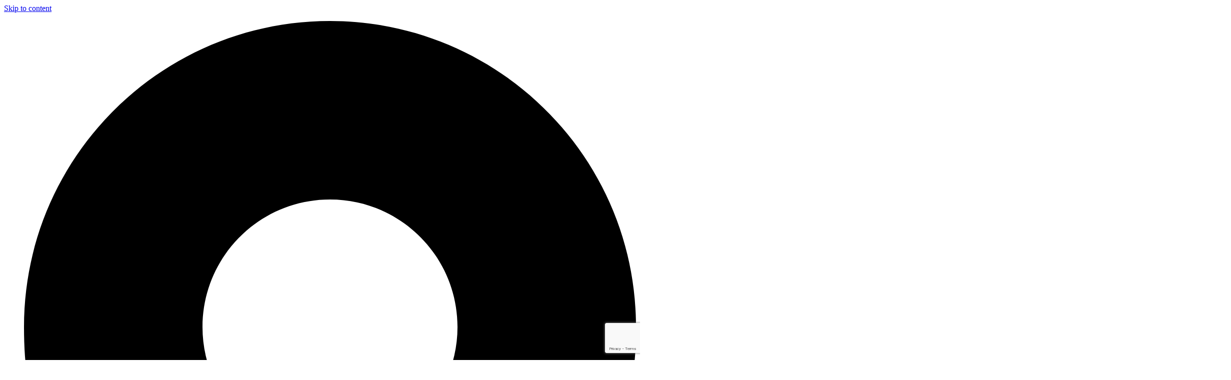

--- FILE ---
content_type: text/html; charset=UTF-8
request_url: https://totalfloorservice.com.au/the-a-to-z-of-concrete-polishing-process-for-stunning-results/
body_size: 27149
content:
<!doctype html>
<html lang="en-US">
<head>
	<meta charset="UTF-8">
	<meta name="viewport" content="width=device-width, initial-scale=1">
	<link rel="profile" href="https://gmpg.org/xfn/11">
	<meta name='robots' content='index, follow, max-image-preview:large, max-snippet:-1, max-video-preview:-1' />

	<!-- This site is optimized with the Yoast SEO plugin v25.9 - https://yoast.com/wordpress/plugins/seo/ -->
	<title>The A to Z of Concrete Polishing Process for Stunning Results</title>
	<meta name="description" content="Total Floor Service walks you through the A to Z of the concrete polishing process for stunning, long-lasting results." />
	<link rel="canonical" href="https://totalfloorservice.com.au/the-a-to-z-of-concrete-polishing-process-for-stunning-results/" />
	<meta property="og:locale" content="en_US" />
	<meta property="og:type" content="article" />
	<meta property="og:title" content="The A to Z of Concrete Polishing Process for Stunning Results" />
	<meta property="og:description" content="Total Floor Service walks you through the A to Z of the concrete polishing process for stunning, long-lasting results." />
	<meta property="og:url" content="https://totalfloorservice.com.au/the-a-to-z-of-concrete-polishing-process-for-stunning-results/" />
	<meta property="og:site_name" content="Total Floor Service" />
	<meta property="article:published_time" content="2023-12-18T12:21:06+00:00" />
	<meta property="article:modified_time" content="2025-07-28T04:24:18+00:00" />
	<meta property="og:image" content="https://totalfloorservice.com.au/wp-content/uploads/2025/07/VTC-Floor-Cleaning-Company.jpeg" />
	<meta property="og:image:width" content="1920" />
	<meta property="og:image:height" content="1280" />
	<meta property="og:image:type" content="image/jpeg" />
	<meta name="author" content="admin@psmdigitalagency.com.au" />
	<meta name="twitter:card" content="summary_large_image" />
	<meta name="twitter:label1" content="Written by" />
	<meta name="twitter:data1" content="admin@psmdigitalagency.com.au" />
	<meta name="twitter:label2" content="Est. reading time" />
	<meta name="twitter:data2" content="6 minutes" />
	<script type="application/ld+json" class="yoast-schema-graph">{"@context":"https://schema.org","@graph":[{"@type":"Article","@id":"https://totalfloorservice.com.au/the-a-to-z-of-concrete-polishing-process-for-stunning-results/#article","isPartOf":{"@id":"https://totalfloorservice.com.au/the-a-to-z-of-concrete-polishing-process-for-stunning-results/"},"author":{"name":"admin@psmdigitalagency.com.au","@id":"https://totalfloorservice.com.au/#/schema/person/067394e8e22486ce14a56c95e9269d9d"},"headline":"The A to Z of Concrete Polishing Process for Stunning Results","datePublished":"2023-12-18T12:21:06+00:00","dateModified":"2025-07-28T04:24:18+00:00","mainEntityOfPage":{"@id":"https://totalfloorservice.com.au/the-a-to-z-of-concrete-polishing-process-for-stunning-results/"},"wordCount":1096,"publisher":{"@id":"https://totalfloorservice.com.au/#organization"},"image":{"@id":"https://totalfloorservice.com.au/the-a-to-z-of-concrete-polishing-process-for-stunning-results/#primaryimage"},"thumbnailUrl":"https://totalfloorservice.com.au/wp-content/uploads/2025/07/VTC-Floor-Cleaning-Company.jpeg","articleSection":["Concrete Polishing"],"inLanguage":"en-US"},{"@type":"WebPage","@id":"https://totalfloorservice.com.au/the-a-to-z-of-concrete-polishing-process-for-stunning-results/","url":"https://totalfloorservice.com.au/the-a-to-z-of-concrete-polishing-process-for-stunning-results/","name":"The A to Z of Concrete Polishing Process for Stunning Results","isPartOf":{"@id":"https://totalfloorservice.com.au/#website"},"primaryImageOfPage":{"@id":"https://totalfloorservice.com.au/the-a-to-z-of-concrete-polishing-process-for-stunning-results/#primaryimage"},"image":{"@id":"https://totalfloorservice.com.au/the-a-to-z-of-concrete-polishing-process-for-stunning-results/#primaryimage"},"thumbnailUrl":"https://totalfloorservice.com.au/wp-content/uploads/2025/07/VTC-Floor-Cleaning-Company.jpeg","datePublished":"2023-12-18T12:21:06+00:00","dateModified":"2025-07-28T04:24:18+00:00","description":"Total Floor Service walks you through the A to Z of the concrete polishing process for stunning, long-lasting results.","breadcrumb":{"@id":"https://totalfloorservice.com.au/the-a-to-z-of-concrete-polishing-process-for-stunning-results/#breadcrumb"},"inLanguage":"en-US","potentialAction":[{"@type":"ReadAction","target":["https://totalfloorservice.com.au/the-a-to-z-of-concrete-polishing-process-for-stunning-results/"]}]},{"@type":"ImageObject","inLanguage":"en-US","@id":"https://totalfloorservice.com.au/the-a-to-z-of-concrete-polishing-process-for-stunning-results/#primaryimage","url":"https://totalfloorservice.com.au/wp-content/uploads/2025/07/VTC-Floor-Cleaning-Company.jpeg","contentUrl":"https://totalfloorservice.com.au/wp-content/uploads/2025/07/VTC-Floor-Cleaning-Company.jpeg","width":1920,"height":1280,"caption":"VTC floor cleaning company team at work"},{"@type":"BreadcrumbList","@id":"https://totalfloorservice.com.au/the-a-to-z-of-concrete-polishing-process-for-stunning-results/#breadcrumb","itemListElement":[{"@type":"ListItem","position":1,"name":"Home","item":"https://totalfloorservice.com.au/"},{"@type":"ListItem","position":2,"name":"The A to Z of Concrete Polishing Process for Stunning Results"}]},{"@type":"WebSite","@id":"https://totalfloorservice.com.au/#website","url":"https://totalfloorservice.com.au/","name":"Total Floor Service","description":"","publisher":{"@id":"https://totalfloorservice.com.au/#organization"},"potentialAction":[{"@type":"SearchAction","target":{"@type":"EntryPoint","urlTemplate":"https://totalfloorservice.com.au/?s={search_term_string}"},"query-input":{"@type":"PropertyValueSpecification","valueRequired":true,"valueName":"search_term_string"}}],"inLanguage":"en-US"},{"@type":"Organization","@id":"https://totalfloorservice.com.au/#organization","name":"Totalfloorservice","url":"https://totalfloorservice.com.au/","logo":{"@type":"ImageObject","inLanguage":"en-US","@id":"https://totalfloorservice.com.au/#/schema/logo/image/","url":"","contentUrl":"","caption":"Totalfloorservice"},"image":{"@id":"https://totalfloorservice.com.au/#/schema/logo/image/"}},{"@type":"Person","@id":"https://totalfloorservice.com.au/#/schema/person/067394e8e22486ce14a56c95e9269d9d","name":"admin@psmdigitalagency.com.au","image":{"@type":"ImageObject","inLanguage":"en-US","@id":"https://totalfloorservice.com.au/#/schema/person/image/","url":"https://secure.gravatar.com/avatar/c0f1ee2f73b93d59fd3f60af487eeb67256ed71b7d5f933232a1e82386c3c948?s=96&d=mm&r=g","contentUrl":"https://secure.gravatar.com/avatar/c0f1ee2f73b93d59fd3f60af487eeb67256ed71b7d5f933232a1e82386c3c948?s=96&d=mm&r=g","caption":"admin@psmdigitalagency.com.au"},"sameAs":["https://totalfloorservice.com.au"]}]}</script>
	<!-- / Yoast SEO plugin. -->


<link rel="alternate" title="oEmbed (JSON)" type="application/json+oembed" href="https://totalfloorservice.com.au/wp-json/oembed/1.0/embed?url=https%3A%2F%2Ftotalfloorservice.com.au%2Fthe-a-to-z-of-concrete-polishing-process-for-stunning-results%2F" />
<link rel="alternate" title="oEmbed (XML)" type="text/xml+oembed" href="https://totalfloorservice.com.au/wp-json/oembed/1.0/embed?url=https%3A%2F%2Ftotalfloorservice.com.au%2Fthe-a-to-z-of-concrete-polishing-process-for-stunning-results%2F&#038;format=xml" />
<style id='wp-img-auto-sizes-contain-inline-css'>
img:is([sizes=auto i],[sizes^="auto," i]){contain-intrinsic-size:3000px 1500px}
/*# sourceURL=wp-img-auto-sizes-contain-inline-css */
</style>
<link rel='stylesheet' id='hfe-widgets-style-css' href='https://totalfloorservice.com.au/wp-content/plugins/header-footer-elementor/inc/widgets-css/frontend.css?ver=2.4.1' media='all' />
<link rel='stylesheet' id='sina-morphing-anim-css' href='https://totalfloorservice.com.au/wp-content/plugins/dethemekit-for-elementor/includes/ext/sina/assets/css/sina-morphing.min.css?ver=2.1.10' media='all' />
<link rel='stylesheet' id='de-scroll-animation-css-css' href='https://totalfloorservice.com.au/wp-content/plugins/dethemekit-for-elementor/includes/ext/sina/assets/css/de-scroll-animation.css?ver=2.1.10' media='all' />
<link rel='stylesheet' id='de-reveal-animation-css-css' href='https://totalfloorservice.com.au/wp-content/plugins/dethemekit-for-elementor/includes/ext/sina/assets/css/de-reveal-animation.css?ver=2.1.10' media='all' />
<link rel='stylesheet' id='de-curtain-animation-revealer-css' href='https://totalfloorservice.com.au/wp-content/plugins/dethemekit-for-elementor/includes/ext/sina/assets/css/revealer.css?ver=2.1.10' media='all' />
<link rel='stylesheet' id='de-reveal-curtain-animation-css-css' href='https://totalfloorservice.com.au/wp-content/plugins/dethemekit-for-elementor/includes/ext/sina/assets/css/de-reveal-curtain-animation.css?ver=2.1.10' media='all' />
<link rel='stylesheet' id='de-reveal-letter-decolines-css-css' href='https://totalfloorservice.com.au/wp-content/plugins/dethemekit-for-elementor/includes/ext/sina/assets/css/letter/decolines.css?ver=2.1.10' media='all' />
<link rel='stylesheet' id='de-reveal-letter-normalize-css-css' href='https://totalfloorservice.com.au/wp-content/plugins/dethemekit-for-elementor/includes/ext/sina/assets/css/letter/normalize.css?ver=2.1.10' media='all' />
<link rel='stylesheet' id='de-reveal-letter-lettereffect-css-css' href='https://totalfloorservice.com.au/wp-content/plugins/dethemekit-for-elementor/includes/ext/sina/assets/css/letter/lettereffect.css?ver=2.1.10' media='all' />
<link rel='stylesheet' id='de-reveal-letter-pater-css-css' href='https://totalfloorservice.com.au/wp-content/plugins/dethemekit-for-elementor/includes/ext/sina/assets/css/letter/pater.css?ver=2.1.10' media='all' />
<link rel='stylesheet' id='de-staggering-animate-css' href='https://totalfloorservice.com.au/wp-content/plugins/dethemekit-for-elementor/includes/ext/sina/assets/css/de_staggering/animate.css?ver=2.1.10' media='all' />
<link rel='stylesheet' id='de-staggering-css-css' href='https://totalfloorservice.com.au/wp-content/plugins/dethemekit-for-elementor/includes/ext/sina/assets/css/de_staggering/de-staggering.css?ver=2.1.10' media='all' />
<style id='wp-emoji-styles-inline-css'>

	img.wp-smiley, img.emoji {
		display: inline !important;
		border: none !important;
		box-shadow: none !important;
		height: 1em !important;
		width: 1em !important;
		margin: 0 0.07em !important;
		vertical-align: -0.1em !important;
		background: none !important;
		padding: 0 !important;
	}
/*# sourceURL=wp-emoji-styles-inline-css */
</style>
<link rel='stylesheet' id='wp-block-library-css' href='https://totalfloorservice.com.au/wp-includes/css/dist/block-library/style.min.css?ver=0d58f86392fe496dba403d5f3b4f6736' media='all' />
<style id='global-styles-inline-css'>
:root{--wp--preset--aspect-ratio--square: 1;--wp--preset--aspect-ratio--4-3: 4/3;--wp--preset--aspect-ratio--3-4: 3/4;--wp--preset--aspect-ratio--3-2: 3/2;--wp--preset--aspect-ratio--2-3: 2/3;--wp--preset--aspect-ratio--16-9: 16/9;--wp--preset--aspect-ratio--9-16: 9/16;--wp--preset--color--black: #000000;--wp--preset--color--cyan-bluish-gray: #abb8c3;--wp--preset--color--white: #ffffff;--wp--preset--color--pale-pink: #f78da7;--wp--preset--color--vivid-red: #cf2e2e;--wp--preset--color--luminous-vivid-orange: #ff6900;--wp--preset--color--luminous-vivid-amber: #fcb900;--wp--preset--color--light-green-cyan: #7bdcb5;--wp--preset--color--vivid-green-cyan: #00d084;--wp--preset--color--pale-cyan-blue: #8ed1fc;--wp--preset--color--vivid-cyan-blue: #0693e3;--wp--preset--color--vivid-purple: #9b51e0;--wp--preset--gradient--vivid-cyan-blue-to-vivid-purple: linear-gradient(135deg,rgb(6,147,227) 0%,rgb(155,81,224) 100%);--wp--preset--gradient--light-green-cyan-to-vivid-green-cyan: linear-gradient(135deg,rgb(122,220,180) 0%,rgb(0,208,130) 100%);--wp--preset--gradient--luminous-vivid-amber-to-luminous-vivid-orange: linear-gradient(135deg,rgb(252,185,0) 0%,rgb(255,105,0) 100%);--wp--preset--gradient--luminous-vivid-orange-to-vivid-red: linear-gradient(135deg,rgb(255,105,0) 0%,rgb(207,46,46) 100%);--wp--preset--gradient--very-light-gray-to-cyan-bluish-gray: linear-gradient(135deg,rgb(238,238,238) 0%,rgb(169,184,195) 100%);--wp--preset--gradient--cool-to-warm-spectrum: linear-gradient(135deg,rgb(74,234,220) 0%,rgb(151,120,209) 20%,rgb(207,42,186) 40%,rgb(238,44,130) 60%,rgb(251,105,98) 80%,rgb(254,248,76) 100%);--wp--preset--gradient--blush-light-purple: linear-gradient(135deg,rgb(255,206,236) 0%,rgb(152,150,240) 100%);--wp--preset--gradient--blush-bordeaux: linear-gradient(135deg,rgb(254,205,165) 0%,rgb(254,45,45) 50%,rgb(107,0,62) 100%);--wp--preset--gradient--luminous-dusk: linear-gradient(135deg,rgb(255,203,112) 0%,rgb(199,81,192) 50%,rgb(65,88,208) 100%);--wp--preset--gradient--pale-ocean: linear-gradient(135deg,rgb(255,245,203) 0%,rgb(182,227,212) 50%,rgb(51,167,181) 100%);--wp--preset--gradient--electric-grass: linear-gradient(135deg,rgb(202,248,128) 0%,rgb(113,206,126) 100%);--wp--preset--gradient--midnight: linear-gradient(135deg,rgb(2,3,129) 0%,rgb(40,116,252) 100%);--wp--preset--font-size--small: 13px;--wp--preset--font-size--medium: 20px;--wp--preset--font-size--large: 36px;--wp--preset--font-size--x-large: 42px;--wp--preset--spacing--20: 0.44rem;--wp--preset--spacing--30: 0.67rem;--wp--preset--spacing--40: 1rem;--wp--preset--spacing--50: 1.5rem;--wp--preset--spacing--60: 2.25rem;--wp--preset--spacing--70: 3.38rem;--wp--preset--spacing--80: 5.06rem;--wp--preset--shadow--natural: 6px 6px 9px rgba(0, 0, 0, 0.2);--wp--preset--shadow--deep: 12px 12px 50px rgba(0, 0, 0, 0.4);--wp--preset--shadow--sharp: 6px 6px 0px rgba(0, 0, 0, 0.2);--wp--preset--shadow--outlined: 6px 6px 0px -3px rgb(255, 255, 255), 6px 6px rgb(0, 0, 0);--wp--preset--shadow--crisp: 6px 6px 0px rgb(0, 0, 0);}:root { --wp--style--global--content-size: 800px;--wp--style--global--wide-size: 1200px; }:where(body) { margin: 0; }.wp-site-blocks > .alignleft { float: left; margin-right: 2em; }.wp-site-blocks > .alignright { float: right; margin-left: 2em; }.wp-site-blocks > .aligncenter { justify-content: center; margin-left: auto; margin-right: auto; }:where(.wp-site-blocks) > * { margin-block-start: 24px; margin-block-end: 0; }:where(.wp-site-blocks) > :first-child { margin-block-start: 0; }:where(.wp-site-blocks) > :last-child { margin-block-end: 0; }:root { --wp--style--block-gap: 24px; }:root :where(.is-layout-flow) > :first-child{margin-block-start: 0;}:root :where(.is-layout-flow) > :last-child{margin-block-end: 0;}:root :where(.is-layout-flow) > *{margin-block-start: 24px;margin-block-end: 0;}:root :where(.is-layout-constrained) > :first-child{margin-block-start: 0;}:root :where(.is-layout-constrained) > :last-child{margin-block-end: 0;}:root :where(.is-layout-constrained) > *{margin-block-start: 24px;margin-block-end: 0;}:root :where(.is-layout-flex){gap: 24px;}:root :where(.is-layout-grid){gap: 24px;}.is-layout-flow > .alignleft{float: left;margin-inline-start: 0;margin-inline-end: 2em;}.is-layout-flow > .alignright{float: right;margin-inline-start: 2em;margin-inline-end: 0;}.is-layout-flow > .aligncenter{margin-left: auto !important;margin-right: auto !important;}.is-layout-constrained > .alignleft{float: left;margin-inline-start: 0;margin-inline-end: 2em;}.is-layout-constrained > .alignright{float: right;margin-inline-start: 2em;margin-inline-end: 0;}.is-layout-constrained > .aligncenter{margin-left: auto !important;margin-right: auto !important;}.is-layout-constrained > :where(:not(.alignleft):not(.alignright):not(.alignfull)){max-width: var(--wp--style--global--content-size);margin-left: auto !important;margin-right: auto !important;}.is-layout-constrained > .alignwide{max-width: var(--wp--style--global--wide-size);}body .is-layout-flex{display: flex;}.is-layout-flex{flex-wrap: wrap;align-items: center;}.is-layout-flex > :is(*, div){margin: 0;}body .is-layout-grid{display: grid;}.is-layout-grid > :is(*, div){margin: 0;}body{padding-top: 0px;padding-right: 0px;padding-bottom: 0px;padding-left: 0px;}a:where(:not(.wp-element-button)){text-decoration: underline;}:root :where(.wp-element-button, .wp-block-button__link){background-color: #32373c;border-width: 0;color: #fff;font-family: inherit;font-size: inherit;font-style: inherit;font-weight: inherit;letter-spacing: inherit;line-height: inherit;padding-top: calc(0.667em + 2px);padding-right: calc(1.333em + 2px);padding-bottom: calc(0.667em + 2px);padding-left: calc(1.333em + 2px);text-decoration: none;text-transform: inherit;}.has-black-color{color: var(--wp--preset--color--black) !important;}.has-cyan-bluish-gray-color{color: var(--wp--preset--color--cyan-bluish-gray) !important;}.has-white-color{color: var(--wp--preset--color--white) !important;}.has-pale-pink-color{color: var(--wp--preset--color--pale-pink) !important;}.has-vivid-red-color{color: var(--wp--preset--color--vivid-red) !important;}.has-luminous-vivid-orange-color{color: var(--wp--preset--color--luminous-vivid-orange) !important;}.has-luminous-vivid-amber-color{color: var(--wp--preset--color--luminous-vivid-amber) !important;}.has-light-green-cyan-color{color: var(--wp--preset--color--light-green-cyan) !important;}.has-vivid-green-cyan-color{color: var(--wp--preset--color--vivid-green-cyan) !important;}.has-pale-cyan-blue-color{color: var(--wp--preset--color--pale-cyan-blue) !important;}.has-vivid-cyan-blue-color{color: var(--wp--preset--color--vivid-cyan-blue) !important;}.has-vivid-purple-color{color: var(--wp--preset--color--vivid-purple) !important;}.has-black-background-color{background-color: var(--wp--preset--color--black) !important;}.has-cyan-bluish-gray-background-color{background-color: var(--wp--preset--color--cyan-bluish-gray) !important;}.has-white-background-color{background-color: var(--wp--preset--color--white) !important;}.has-pale-pink-background-color{background-color: var(--wp--preset--color--pale-pink) !important;}.has-vivid-red-background-color{background-color: var(--wp--preset--color--vivid-red) !important;}.has-luminous-vivid-orange-background-color{background-color: var(--wp--preset--color--luminous-vivid-orange) !important;}.has-luminous-vivid-amber-background-color{background-color: var(--wp--preset--color--luminous-vivid-amber) !important;}.has-light-green-cyan-background-color{background-color: var(--wp--preset--color--light-green-cyan) !important;}.has-vivid-green-cyan-background-color{background-color: var(--wp--preset--color--vivid-green-cyan) !important;}.has-pale-cyan-blue-background-color{background-color: var(--wp--preset--color--pale-cyan-blue) !important;}.has-vivid-cyan-blue-background-color{background-color: var(--wp--preset--color--vivid-cyan-blue) !important;}.has-vivid-purple-background-color{background-color: var(--wp--preset--color--vivid-purple) !important;}.has-black-border-color{border-color: var(--wp--preset--color--black) !important;}.has-cyan-bluish-gray-border-color{border-color: var(--wp--preset--color--cyan-bluish-gray) !important;}.has-white-border-color{border-color: var(--wp--preset--color--white) !important;}.has-pale-pink-border-color{border-color: var(--wp--preset--color--pale-pink) !important;}.has-vivid-red-border-color{border-color: var(--wp--preset--color--vivid-red) !important;}.has-luminous-vivid-orange-border-color{border-color: var(--wp--preset--color--luminous-vivid-orange) !important;}.has-luminous-vivid-amber-border-color{border-color: var(--wp--preset--color--luminous-vivid-amber) !important;}.has-light-green-cyan-border-color{border-color: var(--wp--preset--color--light-green-cyan) !important;}.has-vivid-green-cyan-border-color{border-color: var(--wp--preset--color--vivid-green-cyan) !important;}.has-pale-cyan-blue-border-color{border-color: var(--wp--preset--color--pale-cyan-blue) !important;}.has-vivid-cyan-blue-border-color{border-color: var(--wp--preset--color--vivid-cyan-blue) !important;}.has-vivid-purple-border-color{border-color: var(--wp--preset--color--vivid-purple) !important;}.has-vivid-cyan-blue-to-vivid-purple-gradient-background{background: var(--wp--preset--gradient--vivid-cyan-blue-to-vivid-purple) !important;}.has-light-green-cyan-to-vivid-green-cyan-gradient-background{background: var(--wp--preset--gradient--light-green-cyan-to-vivid-green-cyan) !important;}.has-luminous-vivid-amber-to-luminous-vivid-orange-gradient-background{background: var(--wp--preset--gradient--luminous-vivid-amber-to-luminous-vivid-orange) !important;}.has-luminous-vivid-orange-to-vivid-red-gradient-background{background: var(--wp--preset--gradient--luminous-vivid-orange-to-vivid-red) !important;}.has-very-light-gray-to-cyan-bluish-gray-gradient-background{background: var(--wp--preset--gradient--very-light-gray-to-cyan-bluish-gray) !important;}.has-cool-to-warm-spectrum-gradient-background{background: var(--wp--preset--gradient--cool-to-warm-spectrum) !important;}.has-blush-light-purple-gradient-background{background: var(--wp--preset--gradient--blush-light-purple) !important;}.has-blush-bordeaux-gradient-background{background: var(--wp--preset--gradient--blush-bordeaux) !important;}.has-luminous-dusk-gradient-background{background: var(--wp--preset--gradient--luminous-dusk) !important;}.has-pale-ocean-gradient-background{background: var(--wp--preset--gradient--pale-ocean) !important;}.has-electric-grass-gradient-background{background: var(--wp--preset--gradient--electric-grass) !important;}.has-midnight-gradient-background{background: var(--wp--preset--gradient--midnight) !important;}.has-small-font-size{font-size: var(--wp--preset--font-size--small) !important;}.has-medium-font-size{font-size: var(--wp--preset--font-size--medium) !important;}.has-large-font-size{font-size: var(--wp--preset--font-size--large) !important;}.has-x-large-font-size{font-size: var(--wp--preset--font-size--x-large) !important;}
/*# sourceURL=global-styles-inline-css */
</style>

<link rel='stylesheet' id='contact-form-7-css' href='https://totalfloorservice.com.au/wp-content/plugins/contact-form-7/includes/css/styles.css?ver=6.1' media='all' />
<link rel='stylesheet' id='hfe-style-css' href='https://totalfloorservice.com.au/wp-content/plugins/header-footer-elementor/assets/css/header-footer-elementor.css?ver=2.4.1' media='all' />
<link rel='stylesheet' id='elementor-frontend-css' href='https://totalfloorservice.com.au/wp-content/plugins/elementor/assets/css/frontend.min.css?ver=3.29.2' media='all' />
<style id='elementor-frontend-inline-css'>
.elementor-188 .elementor-element.elementor-element-49875877:not(.elementor-motion-effects-element-type-background), .elementor-188 .elementor-element.elementor-element-49875877 > .elementor-motion-effects-container > .elementor-motion-effects-layer{background-image:url("https://totalfloorservice.com.au/wp-content/uploads/2025/07/VTC-Floor-Cleaning-Company.jpeg");}
/*# sourceURL=elementor-frontend-inline-css */
</style>
<link rel='stylesheet' id='elementor-post-11-css' href='https://totalfloorservice.com.au/wp-content/uploads/elementor/css/post-11.css?ver=1760338671' media='all' />
<link rel='stylesheet' id='de-sticky-frontend-css' href='https://totalfloorservice.com.au/wp-content/plugins/dethemekit-for-elementor/assets/css/de-sticky-frontend.css?ver=2.1.10' media='all' />
<link rel='stylesheet' id='de-product-display-css' href='https://totalfloorservice.com.au/wp-content/plugins/dethemekit-for-elementor/assets/css/de-product-display.css?ver=2.1.10' media='all' />
<link rel='stylesheet' id='she-header-style-css' href='https://totalfloorservice.com.au/wp-content/plugins/sticky-header-effects-for-elementor/assets/css/she-header-style.css?ver=2.0' media='all' />
<link rel='stylesheet' id='parent-style-css' href='https://totalfloorservice.com.au/wp-content/themes/hello-elementor/style.css?ver=0d58f86392fe496dba403d5f3b4f6736' media='all' />
<link rel='stylesheet' id='child-style-css' href='https://totalfloorservice.com.au/wp-content/themes/hello-elementor-child/style.css?ver=0d58f86392fe496dba403d5f3b4f6736' media='all' />
<link rel='stylesheet' id='hello-elementor-css' href='https://totalfloorservice.com.au/wp-content/themes/hello-elementor/assets/css/reset.css?ver=3.4.4' media='all' />
<link rel='stylesheet' id='hello-elementor-theme-style-css' href='https://totalfloorservice.com.au/wp-content/themes/hello-elementor/assets/css/theme.css?ver=3.4.4' media='all' />
<link rel='stylesheet' id='hello-elementor-header-footer-css' href='https://totalfloorservice.com.au/wp-content/themes/hello-elementor/assets/css/header-footer.css?ver=3.4.4' media='all' />
<link rel='stylesheet' id='font-awesome-css' href='https://totalfloorservice.com.au/wp-content/plugins/elementor/assets/lib/font-awesome/css/font-awesome.min.css?ver=4.7.0' media='all' />
<link rel='stylesheet' id='simple-line-icons-wl-css' href='https://totalfloorservice.com.au/wp-content/plugins/dethemekit-for-elementor/assets/css/simple-line-icons.css?ver=2.1.10' media='all' />
<link rel='stylesheet' id='htflexboxgrid-css' href='https://totalfloorservice.com.au/wp-content/plugins/dethemekit-for-elementor/assets/css/htflexboxgrid.css?ver=2.1.10' media='all' />
<link rel='stylesheet' id='slick-css' href='https://totalfloorservice.com.au/wp-content/plugins/dethemekit-for-elementor/assets/css/slick.css?ver=2.1.10' media='all' />
<link rel='stylesheet' id='dethemekit-widgets-css' href='https://totalfloorservice.com.au/wp-content/plugins/dethemekit-for-elementor/assets/css/dethemekit-widgets.css?ver=2.1.10' media='all' />
<style id='dethemekit-widgets-inline-css'>
.woocommerce #respond input#submit.alt, .woocommerce a.button.alt, .woocommerce button.button.alt, .woocommerce input.button.alt,.woocommerce #respond input#submit.alt:hover, .woocommerce a.button.alt:hover, .woocommerce button.button.alt:hover, .woocommerce input.button.alt:hover,.woocommerce a.button,.woocommerce a.button:hover,.woocommerce button.button,.woocommerce button.button:hover,.woocommerce a.remove:hover,.woocommerce a.button.wc-backward,.woocommerce a.button.wc-backward:hover{background-color:}.woocommerce #respond input#submit.alt, .woocommerce a.button.alt, .woocommerce button.button.alt, .woocommerce input.button.alt,.woocommerce #respond input#submit.alt:hover, .woocommerce a.button.alt:hover, .woocommerce button.button.alt:hover, .woocommerce input.button.alt:hover,.woocommerce a.button,.woocommerce a.button:hover,.woocommerce button.button,.woocommerce button.button:hover, .woocommerce a.button.wc-backward,.woocommerce button.button:disabled, .woocommerce button.button:disabled[disabled],.woocommerce .cart-collaterals .cart_totals .wc-proceed-to-checkout a.wc-forward{color:}.woocommerce a.remove{color: !important}.woocommerce .woocommerce-cart-form a.button, .woocommerce .woocommerce-cart-form button.button[type="submit"], .woocommerce .cart-collaterals a.checkout-button, .woocommerce .return-to-shop a.button.wc-backward{border:1px  }.woocommerce-info,.woocommerce-message,.woocommerce-error{border-top-color:}.woocommerce-info::before,.woocommerce-message::before,.woocommerce-error::before{color: !important}{color:#F9F7F5 !important}{color:#F9F7F5 !important}{color:#F9F7F5 !important}{color:#F9F7F5 !important}h1, h2, h3, h4, h5, h6{color:}body, a{color:}
/*# sourceURL=dethemekit-widgets-inline-css */
</style>
<link rel='stylesheet' id='dethemekit-de-carousel-css' href='https://totalfloorservice.com.au/wp-content/plugins/dethemekit-for-elementor/assets/css/dethemekit-de-carousel.css?ver=2.1.10' media='all' />
<link rel='stylesheet' id='e-animation-float-css' href='https://totalfloorservice.com.au/wp-content/plugins/elementor/assets/lib/animations/styles/e-animation-float.min.css?ver=3.29.2' media='all' />
<link rel='stylesheet' id='widget-social-icons-css' href='https://totalfloorservice.com.au/wp-content/plugins/elementor/assets/css/widget-social-icons.min.css?ver=3.29.2' media='all' />
<link rel='stylesheet' id='e-apple-webkit-css' href='https://totalfloorservice.com.au/wp-content/plugins/elementor/assets/css/conditionals/apple-webkit.min.css?ver=3.29.2' media='all' />
<link rel='stylesheet' id='widget-image-css' href='https://totalfloorservice.com.au/wp-content/plugins/elementor/assets/css/widget-image.min.css?ver=3.29.2' media='all' />
<link rel='stylesheet' id='e-animation-fadeIn-css' href='https://totalfloorservice.com.au/wp-content/plugins/elementor/assets/lib/animations/styles/fadeIn.min.css?ver=3.29.2' media='all' />
<link rel='stylesheet' id='widget-nav-menu-css' href='https://totalfloorservice.com.au/wp-content/plugins/elementor-pro/assets/css/widget-nav-menu.min.css?ver=3.27.4' media='all' />
<link rel='stylesheet' id='widget-heading-css' href='https://totalfloorservice.com.au/wp-content/plugins/elementor/assets/css/widget-heading.min.css?ver=3.29.2' media='all' />
<link rel='stylesheet' id='e-animation-fadeInUp-css' href='https://totalfloorservice.com.au/wp-content/plugins/elementor/assets/lib/animations/styles/fadeInUp.min.css?ver=3.29.2' media='all' />
<link rel='stylesheet' id='widget-icon-list-css' href='https://totalfloorservice.com.au/wp-content/plugins/elementor/assets/css/widget-icon-list.min.css?ver=3.29.2' media='all' />
<link rel='stylesheet' id='widget-divider-css' href='https://totalfloorservice.com.au/wp-content/plugins/elementor/assets/css/widget-divider.min.css?ver=3.29.2' media='all' />
<link rel='stylesheet' id='widget-spacer-css' href='https://totalfloorservice.com.au/wp-content/plugins/elementor/assets/css/widget-spacer.min.css?ver=3.29.2' media='all' />
<link rel='stylesheet' id='widget-post-navigation-css' href='https://totalfloorservice.com.au/wp-content/plugins/elementor-pro/assets/css/widget-post-navigation.min.css?ver=3.27.4' media='all' />
<link rel='stylesheet' id='widget-form-css' href='https://totalfloorservice.com.au/wp-content/plugins/elementor-pro/assets/css/widget-form.min.css?ver=3.27.4' media='all' />
<link rel='stylesheet' id='e-sticky-css' href='https://totalfloorservice.com.au/wp-content/plugins/elementor-pro/assets/css/modules/sticky.min.css?ver=3.27.4' media='all' />
<link rel='stylesheet' id='elementor-post-32-css' href='https://totalfloorservice.com.au/wp-content/uploads/elementor/css/post-32.css?ver=1760338672' media='all' />
<link rel='stylesheet' id='elementor-post-34-css' href='https://totalfloorservice.com.au/wp-content/uploads/elementor/css/post-34.css?ver=1767772438' media='all' />
<link rel='stylesheet' id='elementor-post-188-css' href='https://totalfloorservice.com.au/wp-content/uploads/elementor/css/post-188.css?ver=1760339039' media='all' />
<link rel='stylesheet' id='hfe-elementor-icons-css' href='https://totalfloorservice.com.au/wp-content/plugins/elementor/assets/lib/eicons/css/elementor-icons.min.css?ver=5.34.0' media='all' />
<link rel='stylesheet' id='hfe-icons-list-css' href='https://totalfloorservice.com.au/wp-content/plugins/elementor/assets/css/widget-icon-list.min.css?ver=3.24.3' media='all' />
<link rel='stylesheet' id='hfe-social-icons-css' href='https://totalfloorservice.com.au/wp-content/plugins/elementor/assets/css/widget-social-icons.min.css?ver=3.24.0' media='all' />
<link rel='stylesheet' id='hfe-social-share-icons-brands-css' href='https://totalfloorservice.com.au/wp-content/plugins/elementor/assets/lib/font-awesome/css/brands.css?ver=5.15.3' media='all' />
<link rel='stylesheet' id='hfe-social-share-icons-fontawesome-css' href='https://totalfloorservice.com.au/wp-content/plugins/elementor/assets/lib/font-awesome/css/fontawesome.css?ver=5.15.3' media='all' />
<link rel='stylesheet' id='hfe-nav-menu-icons-css' href='https://totalfloorservice.com.au/wp-content/plugins/elementor/assets/lib/font-awesome/css/solid.css?ver=5.15.3' media='all' />
<link rel='stylesheet' id='hfe-widget-blockquote-css' href='https://totalfloorservice.com.au/wp-content/plugins/elementor-pro/assets/css/widget-blockquote.min.css?ver=3.25.0' media='all' />
<link rel='stylesheet' id='hfe-mega-menu-css' href='https://totalfloorservice.com.au/wp-content/plugins/elementor-pro/assets/css/widget-mega-menu.min.css?ver=3.26.2' media='all' />
<link rel='stylesheet' id='hfe-nav-menu-widget-css' href='https://totalfloorservice.com.au/wp-content/plugins/elementor-pro/assets/css/widget-nav-menu.min.css?ver=3.26.0' media='all' />
<link rel='stylesheet' id='ekit-widget-styles-css' href='https://totalfloorservice.com.au/wp-content/plugins/elementskit-lite/widgets/init/assets/css/widget-styles.css?ver=3.5.4' media='all' />
<link rel='stylesheet' id='ekit-responsive-css' href='https://totalfloorservice.com.au/wp-content/plugins/elementskit-lite/widgets/init/assets/css/responsive.css?ver=3.5.4' media='all' />
<link rel='stylesheet' id='ecs-styles-css' href='https://totalfloorservice.com.au/wp-content/plugins/dethemekit-for-elementor/assets/css/de_loop/ecs-style.css?ver=2.1.10' media='all' />
<link rel='stylesheet' id='elementor-gf-local-dmsans-css' href='https://totalfloorservice.com.au/wp-content/uploads/elementor/google-fonts/css/dmsans.css?ver=1750153867' media='all' />
<link rel='stylesheet' id='elementor-icons-ekiticons-css' href='https://totalfloorservice.com.au/wp-content/plugins/elementskit-lite/modules/elementskit-icon-pack/assets/css/ekiticons.css?ver=3.5.4' media='all' />
<script src="https://totalfloorservice.com.au/wp-content/plugins/dethemekit-for-elementor/assets/js/jquery-1.12.4-wp.js?ver=0d58f86392fe496dba403d5f3b4f6736" id="jquery-js"></script>
<script id="jquery-js-after">
!function($){"use strict";$(document).ready(function(){$(this).scrollTop()>100&&$(".hfe-scroll-to-top-wrap").removeClass("hfe-scroll-to-top-hide"),$(window).scroll(function(){$(this).scrollTop()<100?$(".hfe-scroll-to-top-wrap").fadeOut(300):$(".hfe-scroll-to-top-wrap").fadeIn(300)}),$(".hfe-scroll-to-top-wrap").on("click",function(){$("html, body").animate({scrollTop:0},300);return!1})})}(jQuery);
!function($){'use strict';$(document).ready(function(){var bar=$('.hfe-reading-progress-bar');if(!bar.length)return;$(window).on('scroll',function(){var s=$(window).scrollTop(),d=$(document).height()-$(window).height(),p=d? s/d*100:0;bar.css('width',p+'%')});});}(jQuery);
//# sourceURL=jquery-js-after
</script>
<script src="https://totalfloorservice.com.au/wp-content/plugins/dethemekit-for-elementor/assets/js/jquery-migrate-1.4.1-wp.js?ver=0d58f86392fe496dba403d5f3b4f6736" id="jquery-migrate-js"></script>
<script src="https://totalfloorservice.com.au/wp-content/plugins/sticky-header-effects-for-elementor/assets/js/she-header.js?ver=2.0" id="she-header-js"></script>
<script id="dtk_ajax_load-js-extra">
var ecs_ajax_params = {"ajaxurl":"https://totalfloorservice.com.au/wp-admin/admin-ajax.php","posts":"{\"page\":0,\"name\":\"the-a-to-z-of-concrete-polishing-process-for-stunning-results\",\"error\":\"\",\"m\":\"\",\"p\":0,\"post_parent\":\"\",\"subpost\":\"\",\"subpost_id\":\"\",\"attachment\":\"\",\"attachment_id\":0,\"pagename\":\"\",\"page_id\":0,\"second\":\"\",\"minute\":\"\",\"hour\":\"\",\"day\":0,\"monthnum\":0,\"year\":0,\"w\":0,\"category_name\":\"\",\"tag\":\"\",\"cat\":\"\",\"tag_id\":\"\",\"author\":\"\",\"author_name\":\"\",\"feed\":\"\",\"tb\":\"\",\"paged\":0,\"meta_key\":\"\",\"meta_value\":\"\",\"preview\":\"\",\"s\":\"\",\"sentence\":\"\",\"title\":\"\",\"fields\":\"all\",\"menu_order\":\"\",\"embed\":\"\",\"category__in\":[],\"category__not_in\":[],\"category__and\":[],\"post__in\":[],\"post__not_in\":[],\"post_name__in\":[],\"tag__in\":[],\"tag__not_in\":[],\"tag__and\":[],\"tag_slug__in\":[],\"tag_slug__and\":[],\"post_parent__in\":[],\"post_parent__not_in\":[],\"author__in\":[],\"author__not_in\":[],\"search_columns\":[],\"ignore_sticky_posts\":false,\"suppress_filters\":false,\"cache_results\":true,\"update_post_term_cache\":true,\"update_menu_item_cache\":false,\"lazy_load_term_meta\":true,\"update_post_meta_cache\":true,\"post_type\":\"\",\"posts_per_page\":10,\"nopaging\":false,\"comments_per_page\":\"50\",\"no_found_rows\":false,\"order\":\"DESC\"}"};
//# sourceURL=dtk_ajax_load-js-extra
</script>
<script src="https://totalfloorservice.com.au/wp-content/plugins/dethemekit-for-elementor/assets/js/de_loop/ecs_ajax_pagination.js?ver=2.1.10" id="dtk_ajax_load-js"></script>
<script src="https://totalfloorservice.com.au/wp-content/plugins/dethemekit-for-elementor/assets/js/de_loop/ecs.js?ver=2.1.10" id="ecs-script-js"></script>
<link rel="https://api.w.org/" href="https://totalfloorservice.com.au/wp-json/" /><link rel="alternate" title="JSON" type="application/json" href="https://totalfloorservice.com.au/wp-json/wp/v2/posts/32034" /><link rel="EditURI" type="application/rsd+xml" title="RSD" href="https://totalfloorservice.com.au/xmlrpc.php?rsd" />

<link rel='shortlink' href='https://totalfloorservice.com.au/?p=32034' />
    <!-- Google Tag Manager -->
    <script>
    (function(w,d,s,l,i){w[l]=w[l]||[];w[l].push({'gtm.start':
    new Date().getTime(),event:'gtm.js'});var f=d.getElementsByTagName(s)[0],
    j=d.createElement(s),dl=l!='dataLayer'?'&l='+l:'';j.async=true;j.src=
    'https://www.googletagmanager.com/gtm.js?id='+i+dl;f.parentNode.insertBefore(j,f);
    })(window,document,'script','dataLayer','GTM-KSFFCGW');
    </script>
    <!-- End Google Tag Manager -->
    <meta name="generator" content="Elementor 3.29.2; features: e_font_icon_svg, additional_custom_breakpoints, e_local_google_fonts, e_element_cache; settings: css_print_method-external, google_font-enabled, font_display-swap">
			<style>
				.e-con.e-parent:nth-of-type(n+4):not(.e-lazyloaded):not(.e-no-lazyload),
				.e-con.e-parent:nth-of-type(n+4):not(.e-lazyloaded):not(.e-no-lazyload) * {
					background-image: none !important;
				}
				@media screen and (max-height: 1024px) {
					.e-con.e-parent:nth-of-type(n+3):not(.e-lazyloaded):not(.e-no-lazyload),
					.e-con.e-parent:nth-of-type(n+3):not(.e-lazyloaded):not(.e-no-lazyload) * {
						background-image: none !important;
					}
				}
				@media screen and (max-height: 640px) {
					.e-con.e-parent:nth-of-type(n+2):not(.e-lazyloaded):not(.e-no-lazyload),
					.e-con.e-parent:nth-of-type(n+2):not(.e-lazyloaded):not(.e-no-lazyload) * {
						background-image: none !important;
					}
				}
			</style>
						<meta name="theme-color" content="#F8F8F8">
			<link rel="icon" href="https://totalfloorservice.com.au/wp-content/uploads/2025/06/cropped-TFS-32x32.png" sizes="32x32" />
<link rel="icon" href="https://totalfloorservice.com.au/wp-content/uploads/2025/06/cropped-TFS-192x192.png" sizes="192x192" />
<link rel="apple-touch-icon" href="https://totalfloorservice.com.au/wp-content/uploads/2025/06/cropped-TFS-180x180.png" />
<meta name="msapplication-TileImage" content="https://totalfloorservice.com.au/wp-content/uploads/2025/06/cropped-TFS-270x270.png" />
		<style id="wp-custom-css">
			.comments-area a, .page-content a {
    text-decoration: none;
}		</style>
		<link rel='stylesheet' id='elementor-post-24234-css' href='https://totalfloorservice.com.au/wp-content/uploads/elementor/css/post-24234.css?ver=1760338672' media='all' />
<link rel='stylesheet' id='elementor-gf-local-roboto-css' href='https://totalfloorservice.com.au/wp-content/uploads/elementor/google-fonts/css/roboto.css?ver=1750398311' media='all' />
</head>
<body class="wp-singular post-template-default single single-post postid-32034 single-format-standard wp-custom-logo wp-embed-responsive wp-theme-hello-elementor wp-child-theme-hello-elementor-child ehf-template-hello-elementor ehf-stylesheet-hello-elementor-child hello-elementor-default elementor-default elementor-kit-11 elementor-page-188">

    <!-- Google Tag Manager (noscript) -->
    <noscript>
        <iframe src="https://www.googletagmanager.com/ns.html?id=GTM-KSFFCGW"
        height="0" width="0" style="display:none;visibility:hidden"></iframe>
    </noscript>
    <!-- End Google Tag Manager (noscript) -->
    
<a class="skip-link screen-reader-text" href="#content">Skip to content</a>

		<div data-elementor-type="header" data-elementor-id="32" class="elementor elementor-32 elementor-location-header" data-elementor-post-type="elementor_library">
					<section class="elementor-section elementor-top-section elementor-element elementor-element-78b94996 elementor-hidden-mobile elementor-section-boxed elementor-section-height-default elementor-section-height-default" data-id="78b94996" data-element_type="section" data-settings="{&quot;background_background&quot;:&quot;classic&quot;}">
						<div class="elementor-container elementor-column-gap-default">
					<div class="elementor-column elementor-col-50 elementor-top-column elementor-element elementor-element-47d3e49" data-id="47d3e49" data-element_type="column">
			<div class="elementor-widget-wrap elementor-element-populated">
						<div class="elementor-element elementor-element-4fd63430 elementor-widget__width-auto de_scroll_animation_no elementor-widget elementor-widget-elementskit-header-info" data-id="4fd63430" data-element_type="widget" data-widget_type="elementskit-header-info.default">
				<div class="elementor-widget-container">
					<div class="ekit-wid-con" >        <ul class="ekit-header-info">
                                    <li>
                            <a href="https://maps.app.goo.gl/sPawAJjfiSVDvy5x8" target="_blank" rel="nofollow"> 
                                <svg aria-hidden="true" class="e-font-icon-svg e-fas-map-marker-alt" viewBox="0 0 384 512" xmlns="http://www.w3.org/2000/svg"><path d="M172.268 501.67C26.97 291.031 0 269.413 0 192 0 85.961 85.961 0 192 0s192 85.961 192 192c0 77.413-26.97 99.031-172.268 309.67-9.535 13.774-29.93 13.773-39.464 0zM192 272c44.183 0 80-35.817 80-80s-35.817-80-80-80-80 35.817-80 80 35.817 80 80 80z"></path></svg>                                Melbourne , Victoria                            </a>
                        </li>

                            </ul>
        </div>				</div>
				</div>
				<div class="elementor-element elementor-element-3ebb107f elementor-widget__width-auto de_scroll_animation_no elementor-widget elementor-widget-elementskit-header-info" data-id="3ebb107f" data-element_type="widget" data-widget_type="elementskit-header-info.default">
				<div class="elementor-widget-container">
					<div class="ekit-wid-con" >        <ul class="ekit-header-info">
                                    <li>
                            <a href="tel:0413303347" target="_blank"> 
                                <svg aria-hidden="true" class="e-font-icon-svg e-fas-phone-alt" viewBox="0 0 512 512" xmlns="http://www.w3.org/2000/svg"><path d="M497.39 361.8l-112-48a24 24 0 0 0-28 6.9l-49.6 60.6A370.66 370.66 0 0 1 130.6 204.11l60.6-49.6a23.94 23.94 0 0 0 6.9-28l-48-112A24.16 24.16 0 0 0 122.6.61l-104 24A24 24 0 0 0 0 48c0 256.5 207.9 464 464 464a24 24 0 0 0 23.4-18.6l24-104a24.29 24.29 0 0 0-14.01-27.6z"></path></svg>                                0413 303 347                            </a>
                        </li>

                            </ul>
        </div>				</div>
				</div>
					</div>
		</div>
				<div class="elementor-column elementor-col-50 elementor-top-column elementor-element elementor-element-1ad7607d" data-id="1ad7607d" data-element_type="column">
			<div class="elementor-widget-wrap elementor-element-populated">
						<div class="elementor-element elementor-element-4788dcb9 e-grid-align-right elementor-shape-rounded elementor-grid-0 de_scroll_animation_no elementor-widget elementor-widget-social-icons" data-id="4788dcb9" data-element_type="widget" data-widget_type="social-icons.default">
				<div class="elementor-widget-container">
							<div class="elementor-social-icons-wrapper elementor-grid" role="list">
							<span class="elementor-grid-item" role="listitem">
					<a class="elementor-icon elementor-social-icon elementor-social-icon-facebook elementor-animation-float elementor-repeater-item-b05a853" href="https://www.facebook.com/totalfloorservice" target="_blank">
						<span class="elementor-screen-only">Facebook</span>
						<svg class="e-font-icon-svg e-fab-facebook" viewBox="0 0 512 512" xmlns="http://www.w3.org/2000/svg"><path d="M504 256C504 119 393 8 256 8S8 119 8 256c0 123.78 90.69 226.38 209.25 245V327.69h-63V256h63v-54.64c0-62.15 37-96.48 93.67-96.48 27.14 0 55.52 4.84 55.52 4.84v61h-31.28c-30.8 0-40.41 19.12-40.41 38.73V256h68.78l-11 71.69h-57.78V501C413.31 482.38 504 379.78 504 256z"></path></svg>					</a>
				</span>
							<span class="elementor-grid-item" role="listitem">
					<a class="elementor-icon elementor-social-icon elementor-social-icon-x-twitter elementor-animation-float elementor-repeater-item-4e94b15" href="https://x.com/ServiceFloor" target="_blank">
						<span class="elementor-screen-only">X-twitter</span>
						<svg class="e-font-icon-svg e-fab-x-twitter" viewBox="0 0 512 512" xmlns="http://www.w3.org/2000/svg"><path d="M389.2 48h70.6L305.6 224.2 487 464H345L233.7 318.6 106.5 464H35.8L200.7 275.5 26.8 48H172.4L272.9 180.9 389.2 48zM364.4 421.8h39.1L151.1 88h-42L364.4 421.8z"></path></svg>					</a>
				</span>
							<span class="elementor-grid-item" role="listitem">
					<a class="elementor-icon elementor-social-icon elementor-social-icon-linkedin elementor-animation-float elementor-repeater-item-28cf23a" href="https://www.linkedin.com/company/total-floor-service" target="_blank">
						<span class="elementor-screen-only">Linkedin</span>
						<svg class="e-font-icon-svg e-fab-linkedin" viewBox="0 0 448 512" xmlns="http://www.w3.org/2000/svg"><path d="M416 32H31.9C14.3 32 0 46.5 0 64.3v383.4C0 465.5 14.3 480 31.9 480H416c17.6 0 32-14.5 32-32.3V64.3c0-17.8-14.4-32.3-32-32.3zM135.4 416H69V202.2h66.5V416zm-33.2-243c-21.3 0-38.5-17.3-38.5-38.5S80.9 96 102.2 96c21.2 0 38.5 17.3 38.5 38.5 0 21.3-17.2 38.5-38.5 38.5zm282.1 243h-66.4V312c0-24.8-.5-56.7-34.5-56.7-34.6 0-39.9 27-39.9 54.9V416h-66.4V202.2h63.7v29.2h.9c8.9-16.8 30.6-34.5 62.9-34.5 67.2 0 79.7 44.3 79.7 101.9V416z"></path></svg>					</a>
				</span>
					</div>
						</div>
				</div>
					</div>
		</div>
					</div>
		</section>
				<section class="elementor-section elementor-top-section elementor-element elementor-element-6330ab5 she-header-yes she-header-transparent-yes she-header-hide-on-scroll-yes elementor-section-boxed elementor-section-height-default elementor-section-height-default" data-id="6330ab5" data-element_type="section" data-settings="{&quot;transparent&quot;:&quot;yes&quot;,&quot;transparent_header_show&quot;:&quot;yes&quot;,&quot;background_show&quot;:&quot;yes&quot;,&quot;blur_bg&quot;:&quot;yes&quot;,&quot;hide_header&quot;:&quot;yes&quot;,&quot;scroll_distance_hide_header&quot;:{&quot;unit&quot;:&quot;px&quot;,&quot;size&quot;:60,&quot;sizes&quot;:[]},&quot;blur_bg_blur_amount&quot;:{&quot;unit&quot;:&quot;px&quot;,&quot;size&quot;:48,&quot;sizes&quot;:[]},&quot;transparent_on&quot;:[&quot;desktop&quot;,&quot;tablet&quot;,&quot;mobile&quot;],&quot;scroll_distance&quot;:{&quot;unit&quot;:&quot;px&quot;,&quot;size&quot;:60,&quot;sizes&quot;:[]},&quot;scroll_distance_tablet&quot;:{&quot;unit&quot;:&quot;px&quot;,&quot;size&quot;:&quot;&quot;,&quot;sizes&quot;:[]},&quot;scroll_distance_mobile&quot;:{&quot;unit&quot;:&quot;px&quot;,&quot;size&quot;:&quot;&quot;,&quot;sizes&quot;:[]},&quot;she_offset_top&quot;:{&quot;unit&quot;:&quot;px&quot;,&quot;size&quot;:0,&quot;sizes&quot;:[]},&quot;she_offset_top_tablet&quot;:{&quot;unit&quot;:&quot;px&quot;,&quot;size&quot;:&quot;&quot;,&quot;sizes&quot;:[]},&quot;she_offset_top_mobile&quot;:{&quot;unit&quot;:&quot;px&quot;,&quot;size&quot;:&quot;&quot;,&quot;sizes&quot;:[]},&quot;she_width&quot;:{&quot;unit&quot;:&quot;%&quot;,&quot;size&quot;:100,&quot;sizes&quot;:[]},&quot;she_width_tablet&quot;:{&quot;unit&quot;:&quot;px&quot;,&quot;size&quot;:&quot;&quot;,&quot;sizes&quot;:[]},&quot;she_width_mobile&quot;:{&quot;unit&quot;:&quot;px&quot;,&quot;size&quot;:&quot;&quot;,&quot;sizes&quot;:[]},&quot;she_padding&quot;:{&quot;unit&quot;:&quot;px&quot;,&quot;top&quot;:0,&quot;right&quot;:&quot;&quot;,&quot;bottom&quot;:0,&quot;left&quot;:&quot;&quot;,&quot;isLinked&quot;:true},&quot;she_padding_tablet&quot;:{&quot;unit&quot;:&quot;px&quot;,&quot;top&quot;:&quot;&quot;,&quot;right&quot;:&quot;&quot;,&quot;bottom&quot;:&quot;&quot;,&quot;left&quot;:&quot;&quot;,&quot;isLinked&quot;:true},&quot;she_padding_mobile&quot;:{&quot;unit&quot;:&quot;px&quot;,&quot;top&quot;:&quot;&quot;,&quot;right&quot;:&quot;&quot;,&quot;bottom&quot;:&quot;&quot;,&quot;left&quot;:&quot;&quot;,&quot;isLinked&quot;:true},&quot;blur_bg_saturate_amount&quot;:{&quot;unit&quot;:&quot;px&quot;,&quot;size&quot;:1.8,&quot;sizes&quot;:[]},&quot;scroll_distance_hide_header_tablet&quot;:{&quot;unit&quot;:&quot;px&quot;,&quot;size&quot;:&quot;&quot;,&quot;sizes&quot;:[]},&quot;scroll_distance_hide_header_mobile&quot;:{&quot;unit&quot;:&quot;px&quot;,&quot;size&quot;:&quot;&quot;,&quot;sizes&quot;:[]}}">
						<div class="elementor-container elementor-column-gap-default">
					<div class="elementor-column elementor-col-50 elementor-top-column elementor-element elementor-element-761251cc elementor-invisible" data-id="761251cc" data-element_type="column" data-settings="{&quot;animation&quot;:&quot;fadeIn&quot;,&quot;animation_delay&quot;:200}">
			<div class="elementor-widget-wrap elementor-element-populated">
						<div class="elementor-element elementor-element-80e411b de_scroll_animation_no elementor-widget elementor-widget-image" data-id="80e411b" data-element_type="widget" data-widget_type="image.default">
				<div class="elementor-widget-container">
																<a href="https://totalfloorservice.com.au">
							<img width="800" height="345" src="https://totalfloorservice.com.au/wp-content/uploads/2025/06/totalfloorservicer-1-1024x441.png" class="elementor-animation-float attachment-large size-large wp-image-40" alt="Total Floor Service banner logo 1" srcset="https://totalfloorservice.com.au/wp-content/uploads/2025/06/totalfloorservicer-1-1024x441.png 1024w, https://totalfloorservice.com.au/wp-content/uploads/2025/06/totalfloorservicer-1-300x129.png 300w, https://totalfloorservice.com.au/wp-content/uploads/2025/06/totalfloorservicer-1-768x330.png 768w, https://totalfloorservice.com.au/wp-content/uploads/2025/06/totalfloorservicer-1-1536x661.png 1536w, https://totalfloorservice.com.au/wp-content/uploads/2025/06/totalfloorservicer-1-2048x881.png 2048w" sizes="(max-width: 800px) 100vw, 800px" />								</a>
															</div>
				</div>
					</div>
		</div>
				<div class="elementor-column elementor-col-50 elementor-top-column elementor-element elementor-element-217fbbf3" data-id="217fbbf3" data-element_type="column">
			<div class="elementor-widget-wrap elementor-element-populated">
						<section class="elementor-section elementor-inner-section elementor-element elementor-element-75d31219 elementor-section-full_width elementor-reverse-tablet elementor-reverse-mobile elementor-section-height-default elementor-section-height-default" data-id="75d31219" data-element_type="section">
						<div class="elementor-container elementor-column-gap-default">
					<div class="elementor-column elementor-col-50 elementor-inner-column elementor-element elementor-element-70a99851" data-id="70a99851" data-element_type="column">
			<div class="elementor-widget-wrap elementor-element-populated">
						<div class="elementor-element elementor-element-4e766458 elementor-hidden-tablet elementor-hidden-mobile de_scroll_animation_no elementor-invisible elementor-widget elementor-widget-ekit-nav-menu" data-id="4e766458" data-element_type="widget" data-settings="{&quot;_animation&quot;:&quot;fadeIn&quot;}" data-widget_type="ekit-nav-menu.default">
				<div class="elementor-widget-container">
							<nav class="ekit-wid-con ekit_menu_responsive_tablet" 
			data-hamburger-icon="icon icon-menu-11" 
			data-hamburger-icon-type="icon" 
			data-responsive-breakpoint="1024">
			            <button class="elementskit-menu-hamburger elementskit-menu-toggler"  type="button" aria-label="hamburger-icon">
                <i aria-hidden="true" class="ekit-menu-icon icon icon-menu-11"></i>            </button>
            <div id="ekit-megamenu-header" class="elementskit-menu-container elementskit-menu-offcanvas-elements elementskit-navbar-nav-default ekit-nav-menu-one-page- ekit-nav-dropdown-hover"><ul id="menu-header" class="elementskit-navbar-nav elementskit-menu-po-left submenu-click-on-icon"><li id="menu-item-143" class="menu-item menu-item-type-post_type menu-item-object-page menu-item-home menu-item-143 nav-item elementskit-mobile-builder-content" data-vertical-menu=750px><a title="Home" href="https://totalfloorservice.com.au/" class="ekit-menu-nav-link">Home</a></li>
<li id="menu-item-144" class="menu-item menu-item-type-post_type menu-item-object-page menu-item-144 nav-item elementskit-mobile-builder-content" data-vertical-menu=750px><a title="About" href="https://totalfloorservice.com.au/about/" class="ekit-menu-nav-link">About</a></li>
<li id="menu-item-147" class="menu-item menu-item-type-post_type menu-item-object-page menu-item-147 nav-item elementskit-dropdown-has relative_position elementskit-dropdown-menu-default_width elementskit-megamenu-has elementskit-mobile-builder-content" data-vertical-menu=750px><a title="Services" href="https://totalfloorservice.com.au/our-services/" class="ekit-menu-nav-link">Services<i aria-hidden="true" class="icon icon-down-arrow1 elementskit-submenu-indicator"></i></a><div class="elementskit-megamenu-panel">		<div data-elementor-type="wp-post" data-elementor-id="24234" class="elementor elementor-24234" data-elementor-post-type="elementskit_content">
				<div class="elementor-element elementor-element-466a6afb e-con-full e-flex e-con e-parent" data-id="466a6afb" data-element_type="container" data-settings="{&quot;background_background&quot;:&quot;classic&quot;}">
		<div class="elementor-element elementor-element-49ffbe02 e-flex e-con-boxed e-con e-child" data-id="49ffbe02" data-element_type="container">
					<div class="e-con-inner">
		<div class="elementor-element elementor-element-33cc70de e-con-full e-flex e-con e-child" data-id="33cc70de" data-element_type="container">
				<div class="elementor-element elementor-element-0fb5b57 de_scroll_animation_no elementor-widget elementor-widget-elementskit-heading" data-id="0fb5b57" data-element_type="widget" data-widget_type="elementskit-heading.default">
				<div class="elementor-widget-container">
					<div class="ekit-wid-con" ><div class="ekit-heading elementskit-section-title-wraper text_left   ekit_heading_tablet-   ekit_heading_mobile-"><div class="ekit-heading--subtitle elementskit-section-subtitle  elementskit-style-border">
						Floor
					</div></div></div>				</div>
				</div>
				<div class="elementor-element elementor-element-3a89762 de_scroll_animation_no elementor-widget elementor-widget-elementskit-page-list" data-id="3a89762" data-element_type="widget" data-widget_type="elementskit-page-list.default">
				<div class="elementor-widget-container">
					<div class="ekit-wid-con" >		<div class="elementor-icon-list-items ">
							<div class="elementor-icon-list-item   ">
						<a class="elementor-repeater-item-a32126a ekit_badge_left" href="https://totalfloorservice.com.au/timber-floor-sanding-and-polishing-melbourne/">
							<div class="ekit_page_list_content">
																<span class="elementor-icon-list-text">
									<span class="ekit_page_list_title_title">Timber floor sanding and polishing Melbourne</span>
																	</span>
							</div>
													</a>
					</div>
								<div class="elementor-icon-list-item   ">
						<a class="elementor-repeater-item-18cb473 ekit_badge_left" href="https://totalfloorservice.com.au/timber-floor-installation-melbourne/" target="_blank">
							<div class="ekit_page_list_content">
																<span class="elementor-icon-list-text">
									<span class="ekit_page_list_title_title">Timber Floor Installation</span>
																	</span>
							</div>
													</a>
					</div>
								<div class="elementor-icon-list-item   ">
						<a class="elementor-repeater-item-3b0de6f ekit_badge_left" href="https://totalfloorservice.com.au/concrete-polishing/">
							<div class="ekit_page_list_content">
																<span class="elementor-icon-list-text">
									<span class="ekit_page_list_title_title">Concrete Floor Polishing Melbourne</span>
																	</span>
							</div>
													</a>
					</div>
								<div class="elementor-icon-list-item   ">
						<a class="elementor-repeater-item-2517b40 ekit_badge_left" href="https://totalfloorservice.com.au/concrete-floor-cleaning-polishing-resurfacing/">
							<div class="ekit_page_list_content">
																<span class="elementor-icon-list-text">
									<span class="ekit_page_list_title_title">Concrete Floor cleaning, Polishing &amp; resurfacing</span>
																	</span>
							</div>
													</a>
					</div>
								<div class="elementor-icon-list-item   ">
						<a class="elementor-repeater-item-2864131 ekit_badge_left" href="https://totalfloorservice.com.au/vinyl-floors-buffing-polishing-melbourne/">
							<div class="ekit_page_list_content">
																<span class="elementor-icon-list-text">
									<span class="ekit_page_list_title_title">Vinyl floor cleaning/ polishing</span>
																	</span>
							</div>
													</a>
					</div>
								<div class="elementor-icon-list-item   ">
						<a class="elementor-repeater-item-195fca0 ekit_badge_left" href="https://totalfloorservice.com.au/tiles-grout-cleaning-melbourne/">
							<div class="ekit_page_list_content">
																<span class="elementor-icon-list-text">
									<span class="ekit_page_list_title_title">Tiles and Grout Cleaning &amp; Sealing</span>
																	</span>
							</div>
													</a>
					</div>
								<div class="elementor-icon-list-item   ">
						<a class="elementor-repeater-item-d37b28c ekit_badge_left" href="https://totalfloorservice.com.au/high-pressure-cleaning-melbourne/">
							<div class="ekit_page_list_content">
																<span class="elementor-icon-list-text">
									<span class="ekit_page_list_title_title">High Pressure Cleaning Melbourne</span>
																	</span>
							</div>
													</a>
					</div>
						</div>
		</div>				</div>
				</div>
				</div>
		<div class="elementor-element elementor-element-2a037379 e-con-full e-flex e-con e-child" data-id="2a037379" data-element_type="container">
				<div class="elementor-element elementor-element-5cdada32 de_scroll_animation_no elementor-widget elementor-widget-elementskit-heading" data-id="5cdada32" data-element_type="widget" data-widget_type="elementskit-heading.default">
				<div class="elementor-widget-container">
					<div class="ekit-wid-con" ><div class="ekit-heading elementskit-section-title-wraper text_left   ekit_heading_tablet-   ekit_heading_mobile-"><div class="ekit-heading--subtitle elementskit-section-subtitle  elementskit-style-border">
						Carpet
					</div></div></div>				</div>
				</div>
				<div class="elementor-element elementor-element-ff86c92 de_scroll_animation_no elementor-widget elementor-widget-elementskit-page-list" data-id="ff86c92" data-element_type="widget" data-widget_type="elementskit-page-list.default">
				<div class="elementor-widget-container">
					<div class="ekit-wid-con" >		<div class="elementor-icon-list-items ">
							<div class="elementor-icon-list-item   ">
						<a class="elementor-repeater-item-18cb473 ekit_badge_left" href="https://totalfloorservice.com.au/carpet-steam-cleaning-melbourne/">
							<div class="ekit_page_list_content">
																<span class="elementor-icon-list-text">
									<span class="ekit_page_list_title_title">Carpet Steam Cleaning</span>
																	</span>
							</div>
													</a>
					</div>
								<div class="elementor-icon-list-item   ">
						<a class="elementor-repeater-item-3b0de6f ekit_badge_left" href="https://totalfloorservice.com.au/carpet-dry-cleaning-melbourne/">
							<div class="ekit_page_list_content">
																<span class="elementor-icon-list-text">
									<span class="ekit_page_list_title_title">Carpet Dry Cleaning</span>
																	</span>
							</div>
													</a>
					</div>
								<div class="elementor-icon-list-item   ">
						<a class="elementor-repeater-item-2517b40 ekit_badge_left" href="https://totalfloorservice.com.au/stains-treatment-and-pet-odour-control/">
							<div class="ekit_page_list_content">
																<span class="elementor-icon-list-text">
									<span class="ekit_page_list_title_title">Stains Treatment and Pet Odour Control</span>
																	</span>
							</div>
													</a>
					</div>
								<div class="elementor-icon-list-item   ">
						<a class="elementor-repeater-item-195fca0 ekit_badge_left" href="https://totalfloorservice.com.au/carpet-repairs-melbourne/">
							<div class="ekit_page_list_content">
																<span class="elementor-icon-list-text">
									<span class="ekit_page_list_title_title">Carpet Laying, Stretching and Repair</span>
																	</span>
							</div>
													</a>
					</div>
								<div class="elementor-icon-list-item   ">
						<a class="elementor-repeater-item-d37b28c ekit_badge_left" href="https://totalfloorservice.com.au/carpet-and-upholstrey-protection/">
							<div class="ekit_page_list_content">
																<span class="elementor-icon-list-text">
									<span class="ekit_page_list_title_title">Carpet and Upholstery Protection</span>
																	</span>
							</div>
													</a>
					</div>
						</div>
		</div>				</div>
				</div>
				</div>
		<div class="elementor-element elementor-element-19414c17 e-con-full e-flex e-con e-child" data-id="19414c17" data-element_type="container">
				<div class="elementor-element elementor-element-1f08959 de_scroll_animation_no elementor-widget elementor-widget-image" data-id="1f08959" data-element_type="widget" data-widget_type="image.default">
				<div class="elementor-widget-container">
															<img width="630" height="594" src="https://totalfloorservice.com.au/wp-content/uploads/2025/06/TFS.png" class="attachment-large size-large wp-image-24239" alt="Total Floor Service logo" srcset="https://totalfloorservice.com.au/wp-content/uploads/2025/06/TFS.png 630w, https://totalfloorservice.com.au/wp-content/uploads/2025/06/TFS-300x283.png 300w" sizes="(max-width: 630px) 100vw, 630px" />															</div>
				</div>
				</div>
					</div>
				</div>
				</div>
				</div>
		</div></li>
<li id="menu-item-145" class="menu-item menu-item-type-post_type menu-item-object-page menu-item-145 nav-item elementskit-mobile-builder-content" data-vertical-menu=750px><a title="Blog" href="https://totalfloorservice.com.au/blog/" class="ekit-menu-nav-link">Blog</a></li>
<li id="menu-item-146" class="menu-item menu-item-type-post_type menu-item-object-page menu-item-146 nav-item elementskit-mobile-builder-content" data-vertical-menu=750px><a title="Contact Us" href="https://totalfloorservice.com.au/contact-us/" class="ekit-menu-nav-link">Contact Us</a></li>
</ul><div class="elementskit-nav-identity-panel"><a class="elementskit-nav-logo" href="https://totalfloorservice.com.au" target="" rel=""><img src="https://totalfloorservice.com.au/wp-content/uploads/2025/06/totalfloorservicer-2.png" title="totalfloorservicer (2)" alt="totalfloorservicer (2)" decoding="async" /></a><button class="elementskit-menu-close elementskit-menu-toggler" type="button">X</button></div></div>			
			<div class="elementskit-menu-overlay elementskit-menu-offcanvas-elements elementskit-menu-toggler ekit-nav-menu--overlay"></div>        </nav>
						</div>
				</div>
				<div class="elementor-element elementor-element-0e16a9e elementor-nav-menu--stretch elementor-hidden-desktop elementor-nav-menu--dropdown-tablet elementor-nav-menu__text-align-aside elementor-nav-menu--toggle elementor-nav-menu--burger de_scroll_animation_no elementor-widget elementor-widget-nav-menu" data-id="0e16a9e" data-element_type="widget" data-settings="{&quot;full_width&quot;:&quot;stretch&quot;,&quot;submenu_icon&quot;:{&quot;value&quot;:&quot;&lt;svg class=\&quot;fa-svg-chevron-down e-font-icon-svg e-fas-chevron-down\&quot; viewBox=\&quot;0 0 448 512\&quot; xmlns=\&quot;http:\/\/www.w3.org\/2000\/svg\&quot;&gt;&lt;path d=\&quot;M207.029 381.476L12.686 187.132c-9.373-9.373-9.373-24.569 0-33.941l22.667-22.667c9.357-9.357 24.522-9.375 33.901-.04L224 284.505l154.745-154.021c9.379-9.335 24.544-9.317 33.901.04l22.667 22.667c9.373 9.373 9.373 24.569 0 33.941L240.971 381.476c-9.373 9.372-24.569 9.372-33.942 0z\&quot;&gt;&lt;\/path&gt;&lt;\/svg&gt;&quot;,&quot;library&quot;:&quot;fa-solid&quot;},&quot;layout&quot;:&quot;horizontal&quot;,&quot;toggle&quot;:&quot;burger&quot;}" data-widget_type="nav-menu.default">
				<div class="elementor-widget-container">
								<nav aria-label="Menu" class="elementor-nav-menu--main elementor-nav-menu__container elementor-nav-menu--layout-horizontal e--pointer-underline e--animation-fade">
				<ul id="menu-1-0e16a9e" class="elementor-nav-menu"><li class="menu-item menu-item-type-post_type menu-item-object-page menu-item-home menu-item-26162"><a href="https://totalfloorservice.com.au/" class="elementor-item">Home</a></li>
<li class="menu-item menu-item-type-post_type menu-item-object-page menu-item-26163"><a href="https://totalfloorservice.com.au/about/" class="elementor-item">About</a></li>
<li class="menu-item menu-item-type-custom menu-item-object-custom menu-item-has-children menu-item-26166"><a href="https://totalfloorservice.com.au/our-services/" class="elementor-item">Services</a>
<ul class="sub-menu elementor-nav-menu--dropdown">
	<li class="menu-item menu-item-type-custom menu-item-object-custom menu-item-has-children menu-item-26167"><a class="elementor-sub-item">Floor</a>
	<ul class="sub-menu elementor-nav-menu--dropdown">
		<li class="menu-item menu-item-type-custom menu-item-object-custom menu-item-26169"><a href="https://totalfloorservice.com.au/timber-floor-sanding-and-polishing-melbourne/" class="elementor-sub-item">Timber floor sanding and polishing Melbourne</a></li>
		<li class="menu-item menu-item-type-custom menu-item-object-custom menu-item-26170"><a href="https://totalfloorservice.com.au/timber-floor-installation-melbourne/" class="elementor-sub-item">Timber Floor Installation</a></li>
		<li class="menu-item menu-item-type-custom menu-item-object-custom menu-item-26171"><a href="https://totalfloorservice.com.au/concrete-polishing/" class="elementor-sub-item">Concrete Floor Polishing Melbourne</a></li>
		<li class="menu-item menu-item-type-custom menu-item-object-custom menu-item-26175"><a href="https://totalfloorservice.com.au/concrete-floor-cleaning-polishing-resurfacing/" class="elementor-sub-item">Concrete Floor cleaning, Polishing &#038; resurfacing</a></li>
		<li class="menu-item menu-item-type-custom menu-item-object-custom menu-item-26172"><a href="https://totalfloorservice.com.au/vinyl-floors-buffing-polishing-melbourne/" class="elementor-sub-item">Vinyl floor cleaning/ polishing</a></li>
		<li class="menu-item menu-item-type-custom menu-item-object-custom menu-item-26173"><a href="https://totalfloorservice.com.au/tiles-grout-cleaning-melbourne/" class="elementor-sub-item">Tiles and Grout Cleaning &#038; Sealing</a></li>
		<li class="menu-item menu-item-type-custom menu-item-object-custom menu-item-26174"><a href="https://totalfloorservice.com.au/high-pressure-cleaning-melbourne/" class="elementor-sub-item">High Pressure Cleaning Melbourne</a></li>
	</ul>
</li>
	<li class="menu-item menu-item-type-custom menu-item-object-custom menu-item-has-children menu-item-26168"><a class="elementor-sub-item">Carpet</a>
	<ul class="sub-menu elementor-nav-menu--dropdown">
		<li class="menu-item menu-item-type-custom menu-item-object-custom menu-item-26177"><a href="https://totalfloorservice.com.au/carpet-steam-cleaning-melbourne/" class="elementor-sub-item">Carpet Steam Cleaning</a></li>
		<li class="menu-item menu-item-type-custom menu-item-object-custom menu-item-26178"><a href="https://totalfloorservice.com.au/carpet-dry-cleaning-melbourne/" class="elementor-sub-item">Carpet Dry Cleaning</a></li>
		<li class="menu-item menu-item-type-custom menu-item-object-custom menu-item-26179"><a href="https://totalfloorservice.com.au/stains-treatment-and-pet-odour-control/" class="elementor-sub-item">Stains Treatment and Pet Odour Control</a></li>
		<li class="menu-item menu-item-type-custom menu-item-object-custom menu-item-26180"><a href="https://totalfloorservice.com.au/carpet-repairs-melbourne/" class="elementor-sub-item">Carpet Laying, Stretching and Repair</a></li>
		<li class="menu-item menu-item-type-custom menu-item-object-custom menu-item-26181"><a href="https://totalfloorservice.com.au/carpet-and-upholstrey-protection/" class="elementor-sub-item">Carpet and Upholstery Protection</a></li>
	</ul>
</li>
</ul>
</li>
<li class="menu-item menu-item-type-post_type menu-item-object-page menu-item-26164"><a href="https://totalfloorservice.com.au/blog/" class="elementor-item">Blog</a></li>
<li class="menu-item menu-item-type-post_type menu-item-object-page menu-item-26165"><a href="https://totalfloorservice.com.au/contact-us/" class="elementor-item">Contact Us</a></li>
</ul>			</nav>
					<div class="elementor-menu-toggle" role="button" tabindex="0" aria-label="Menu Toggle" aria-expanded="false">
			<i aria-hidden="true" role="presentation" class="elementor-menu-toggle__icon--open icon icon-menu-11"></i><svg aria-hidden="true" role="presentation" class="elementor-menu-toggle__icon--close e-font-icon-svg e-eicon-close" viewBox="0 0 1000 1000" xmlns="http://www.w3.org/2000/svg"><path d="M742 167L500 408 258 167C246 154 233 150 217 150 196 150 179 158 167 167 154 179 150 196 150 212 150 229 154 242 171 254L408 500 167 742C138 771 138 800 167 829 196 858 225 858 254 829L496 587 738 829C750 842 767 846 783 846 800 846 817 842 829 829 842 817 846 804 846 783 846 767 842 750 829 737L588 500 833 258C863 229 863 200 833 171 804 137 775 137 742 167Z"></path></svg>		</div>
					<nav class="elementor-nav-menu--dropdown elementor-nav-menu__container" aria-hidden="true">
				<ul id="menu-2-0e16a9e" class="elementor-nav-menu"><li class="menu-item menu-item-type-post_type menu-item-object-page menu-item-home menu-item-26162"><a href="https://totalfloorservice.com.au/" class="elementor-item" tabindex="-1">Home</a></li>
<li class="menu-item menu-item-type-post_type menu-item-object-page menu-item-26163"><a href="https://totalfloorservice.com.au/about/" class="elementor-item" tabindex="-1">About</a></li>
<li class="menu-item menu-item-type-custom menu-item-object-custom menu-item-has-children menu-item-26166"><a href="https://totalfloorservice.com.au/our-services/" class="elementor-item" tabindex="-1">Services</a>
<ul class="sub-menu elementor-nav-menu--dropdown">
	<li class="menu-item menu-item-type-custom menu-item-object-custom menu-item-has-children menu-item-26167"><a class="elementor-sub-item" tabindex="-1">Floor</a>
	<ul class="sub-menu elementor-nav-menu--dropdown">
		<li class="menu-item menu-item-type-custom menu-item-object-custom menu-item-26169"><a href="https://totalfloorservice.com.au/timber-floor-sanding-and-polishing-melbourne/" class="elementor-sub-item" tabindex="-1">Timber floor sanding and polishing Melbourne</a></li>
		<li class="menu-item menu-item-type-custom menu-item-object-custom menu-item-26170"><a href="https://totalfloorservice.com.au/timber-floor-installation-melbourne/" class="elementor-sub-item" tabindex="-1">Timber Floor Installation</a></li>
		<li class="menu-item menu-item-type-custom menu-item-object-custom menu-item-26171"><a href="https://totalfloorservice.com.au/concrete-polishing/" class="elementor-sub-item" tabindex="-1">Concrete Floor Polishing Melbourne</a></li>
		<li class="menu-item menu-item-type-custom menu-item-object-custom menu-item-26175"><a href="https://totalfloorservice.com.au/concrete-floor-cleaning-polishing-resurfacing/" class="elementor-sub-item" tabindex="-1">Concrete Floor cleaning, Polishing &#038; resurfacing</a></li>
		<li class="menu-item menu-item-type-custom menu-item-object-custom menu-item-26172"><a href="https://totalfloorservice.com.au/vinyl-floors-buffing-polishing-melbourne/" class="elementor-sub-item" tabindex="-1">Vinyl floor cleaning/ polishing</a></li>
		<li class="menu-item menu-item-type-custom menu-item-object-custom menu-item-26173"><a href="https://totalfloorservice.com.au/tiles-grout-cleaning-melbourne/" class="elementor-sub-item" tabindex="-1">Tiles and Grout Cleaning &#038; Sealing</a></li>
		<li class="menu-item menu-item-type-custom menu-item-object-custom menu-item-26174"><a href="https://totalfloorservice.com.au/high-pressure-cleaning-melbourne/" class="elementor-sub-item" tabindex="-1">High Pressure Cleaning Melbourne</a></li>
	</ul>
</li>
	<li class="menu-item menu-item-type-custom menu-item-object-custom menu-item-has-children menu-item-26168"><a class="elementor-sub-item" tabindex="-1">Carpet</a>
	<ul class="sub-menu elementor-nav-menu--dropdown">
		<li class="menu-item menu-item-type-custom menu-item-object-custom menu-item-26177"><a href="https://totalfloorservice.com.au/carpet-steam-cleaning-melbourne/" class="elementor-sub-item" tabindex="-1">Carpet Steam Cleaning</a></li>
		<li class="menu-item menu-item-type-custom menu-item-object-custom menu-item-26178"><a href="https://totalfloorservice.com.au/carpet-dry-cleaning-melbourne/" class="elementor-sub-item" tabindex="-1">Carpet Dry Cleaning</a></li>
		<li class="menu-item menu-item-type-custom menu-item-object-custom menu-item-26179"><a href="https://totalfloorservice.com.au/stains-treatment-and-pet-odour-control/" class="elementor-sub-item" tabindex="-1">Stains Treatment and Pet Odour Control</a></li>
		<li class="menu-item menu-item-type-custom menu-item-object-custom menu-item-26180"><a href="https://totalfloorservice.com.au/carpet-repairs-melbourne/" class="elementor-sub-item" tabindex="-1">Carpet Laying, Stretching and Repair</a></li>
		<li class="menu-item menu-item-type-custom menu-item-object-custom menu-item-26181"><a href="https://totalfloorservice.com.au/carpet-and-upholstrey-protection/" class="elementor-sub-item" tabindex="-1">Carpet and Upholstery Protection</a></li>
	</ul>
</li>
</ul>
</li>
<li class="menu-item menu-item-type-post_type menu-item-object-page menu-item-26164"><a href="https://totalfloorservice.com.au/blog/" class="elementor-item" tabindex="-1">Blog</a></li>
<li class="menu-item menu-item-type-post_type menu-item-object-page menu-item-26165"><a href="https://totalfloorservice.com.au/contact-us/" class="elementor-item" tabindex="-1">Contact Us</a></li>
</ul>			</nav>
						</div>
				</div>
					</div>
		</div>
				<div class="elementor-column elementor-col-50 elementor-inner-column elementor-element elementor-element-73a91148" data-id="73a91148" data-element_type="column">
			<div class="elementor-widget-wrap elementor-element-populated">
						<div class="elementor-element elementor-element-515d2fe0 elementor-align-right elementor-widget__width-auto elementor-hidden-desktop elementor-hidden-tablet de_scroll_animation_no elementor-widget elementor-widget-button" data-id="515d2fe0" data-element_type="widget" data-widget_type="button.default">
				<div class="elementor-widget-container">
									<div class="elementor-button-wrapper">
					<a class="elementor-button elementor-button-link elementor-size-sm" href="tel:0413303347">
						<span class="elementor-button-content-wrapper">
						<span class="elementor-button-icon">
				<svg aria-hidden="true" class="e-font-icon-svg e-fas-phone-alt" viewBox="0 0 512 512" xmlns="http://www.w3.org/2000/svg"><path d="M497.39 361.8l-112-48a24 24 0 0 0-28 6.9l-49.6 60.6A370.66 370.66 0 0 1 130.6 204.11l60.6-49.6a23.94 23.94 0 0 0 6.9-28l-48-112A24.16 24.16 0 0 0 122.6.61l-104 24A24 24 0 0 0 0 48c0 256.5 207.9 464 464 464a24 24 0 0 0 23.4-18.6l24-104a24.29 24.29 0 0 0-14.01-27.6z"></path></svg>			</span>
								</span>
					</a>
				</div>
								</div>
				</div>
				<div class="elementor-element elementor-element-3268b351 elementor-align-right elementor-widget__width-auto elementor-hidden-mobile de_scroll_animation_no elementor-widget elementor-widget-button" data-id="3268b351" data-element_type="widget" data-widget_type="button.default">
				<div class="elementor-widget-container">
									<div class="elementor-button-wrapper">
					<a class="elementor-button elementor-button-link elementor-size-sm" href="tel:0413303347">
						<span class="elementor-button-content-wrapper">
						<span class="elementor-button-icon">
				<svg aria-hidden="true" class="e-font-icon-svg e-fas-phone-alt" viewBox="0 0 512 512" xmlns="http://www.w3.org/2000/svg"><path d="M497.39 361.8l-112-48a24 24 0 0 0-28 6.9l-49.6 60.6A370.66 370.66 0 0 1 130.6 204.11l60.6-49.6a23.94 23.94 0 0 0 6.9-28l-48-112A24.16 24.16 0 0 0 122.6.61l-104 24A24 24 0 0 0 0 48c0 256.5 207.9 464 464 464a24 24 0 0 0 23.4-18.6l24-104a24.29 24.29 0 0 0-14.01-27.6z"></path></svg>			</span>
									<span class="elementor-button-text">0413 303 347</span>
					</span>
					</a>
				</div>
								</div>
				</div>
					</div>
		</div>
					</div>
		</section>
					</div>
		</div>
					</div>
		</section>
				</div>
				<div data-elementor-type="single-page" data-elementor-id="188" class="elementor elementor-188 elementor-location-single post-32034 post type-post status-publish format-standard has-post-thumbnail hentry category-concrete-polishing" data-elementor-post-type="elementor_library">
					<section class="elementor-section elementor-top-section elementor-element elementor-element-49875877 elementor-section-height-min-height elementor-section-boxed elementor-section-height-default elementor-section-items-middle" data-id="49875877" data-element_type="section" data-settings="{&quot;background_background&quot;:&quot;classic&quot;}">
							<div class="elementor-background-overlay"></div>
							<div class="elementor-container elementor-column-gap-default">
					<div class="elementor-column elementor-col-100 elementor-top-column elementor-element elementor-element-1c6c3081" data-id="1c6c3081" data-element_type="column">
			<div class="elementor-widget-wrap elementor-element-populated">
						<div class="elementor-element elementor-element-2adb176 de_scroll_animation_no elementor-invisible elementor-widget elementor-widget-heading" data-id="2adb176" data-element_type="widget" data-settings="{&quot;_animation&quot;:&quot;fadeInUp&quot;}" data-widget_type="heading.default">
				<div class="elementor-widget-container">
					<h1 class="elementor-heading-title elementor-size-default">The A to Z of Concrete Polishing Process for Stunning Results</h1>				</div>
				</div>
				<div class="elementor-element elementor-element-14b19545 elementor-icon-list--layout-inline elementor-align-center elementor-list-item-link-full_width de_scroll_animation_no elementor-invisible elementor-widget elementor-widget-icon-list" data-id="14b19545" data-element_type="widget" data-settings="{&quot;_animation&quot;:&quot;fadeInUp&quot;,&quot;_animation_delay&quot;:200}" data-widget_type="icon-list.default">
				<div class="elementor-widget-container">
							<ul class="elementor-icon-list-items elementor-inline-items">
							<li class="elementor-icon-list-item elementor-inline-item">
										<span class="elementor-icon-list-text">Home</span>
									</li>
								<li class="elementor-icon-list-item elementor-inline-item">
											<a href="https://totalfloorservice.com.au/the-a-to-z-of-concrete-polishing-process-for-stunning-results/">

												<span class="elementor-icon-list-icon">
							<svg aria-hidden="true" class="e-font-icon-svg e-fas-long-arrow-alt-right" viewBox="0 0 448 512" xmlns="http://www.w3.org/2000/svg"><path d="M313.941 216H12c-6.627 0-12 5.373-12 12v56c0 6.627 5.373 12 12 12h301.941v46.059c0 21.382 25.851 32.09 40.971 16.971l86.059-86.059c9.373-9.373 9.373-24.569 0-33.941l-86.059-86.059c-15.119-15.119-40.971-4.411-40.971 16.971V216z"></path></svg>						</span>
										<span class="elementor-icon-list-text">The A to Z of Concrete Polishing Process for Stunning Results</span>
											</a>
									</li>
						</ul>
						</div>
				</div>
					</div>
		</div>
					</div>
		</section>
				<section class="elementor-section elementor-top-section elementor-element elementor-element-5bef4a8f elementor-section-boxed elementor-section-height-default elementor-section-height-default" data-id="5bef4a8f" data-element_type="section">
						<div class="elementor-container elementor-column-gap-default">
					<div class="elementor-column elementor-col-50 elementor-top-column elementor-element elementor-element-796acf8f elementor-invisible" data-id="796acf8f" data-element_type="column" data-settings="{&quot;animation&quot;:&quot;fadeIn&quot;,&quot;animation_delay&quot;:200}">
			<div class="elementor-widget-wrap elementor-element-populated">
						<div class="elementor-element elementor-element-3e30dd56 elementor-widget__width-auto de_scroll_animation_no elementor-widget elementor-widget-post-date" data-id="3e30dd56" data-element_type="widget" data-widget_type="post-date.default">
				<div class="elementor-widget-container">
					<p class="press-elements-date ">December 18, 2023</p>				</div>
				</div>
				<div class="elementor-element elementor-element-4667f98b elementor-widget__width-auto de_scroll_animation_no elementor-widget elementor-widget-post-terms" data-id="4667f98b" data-element_type="widget" data-widget_type="post-terms.default">
				<div class="elementor-widget-container">
					<p class="press-elements-terms ">Concrete Polishing</p>				</div>
				</div>
				<div class="elementor-element elementor-element-6f502dfd elementor-hidden-desktop elementor-hidden-tablet elementor-hidden-mobile de_scroll_animation_no elementor-widget elementor-widget-dt-post-title" data-id="6f502dfd" data-element_type="widget" data-widget_type="dt-post-title.default">
				<div class="elementor-widget-container">
					<h2 class="dt-post-title ">The A to Z of Concrete Polishing Process for Stunning Results</h2>				</div>
				</div>
				<div class="elementor-element elementor-element-547b6591 elementor-hidden-desktop elementor-hidden-tablet elementor-hidden-mobile de_scroll_animation_no elementor-widget elementor-widget-post-excerpt" data-id="547b6591" data-element_type="widget" data-widget_type="post-excerpt.default">
				<div class="elementor-widget-container">
					<p class="press-elements-excerpt ">Whether you are a homeowner looking to revamp your floors or a business owner aiming to create a polished and professional environment, concrete polishing is the answer.  We will guide you through the entire concrete polishing process, from understanding what concrete polishing Melbourne is to providing maintenance tips for long-lasting results.  So, let&#8217;s dive in [&hellip;]</p>				</div>
				</div>
				<div class="elementor-element elementor-element-8296eed de_scroll_animation_no elementor-widget elementor-widget-post-featured-image" data-id="8296eed" data-element_type="widget" data-widget_type="post-featured-image.default">
				<div class="elementor-widget-container">
					<div class="press-elements-featured-image "><img loading="lazy" width="800" height="534" src="https://totalfloorservice.com.au/wp-content/uploads/2025/07/VTC-Floor-Cleaning-Company-1024x683.jpeg" class="attachment-large size-large wp-post-image" alt="VTC floor cleaning company team at work" decoding="async" srcset="https://totalfloorservice.com.au/wp-content/uploads/2025/07/VTC-Floor-Cleaning-Company-1024x683.jpeg 1024w, https://totalfloorservice.com.au/wp-content/uploads/2025/07/VTC-Floor-Cleaning-Company-300x200.jpeg 300w, https://totalfloorservice.com.au/wp-content/uploads/2025/07/VTC-Floor-Cleaning-Company-768x512.jpeg 768w, https://totalfloorservice.com.au/wp-content/uploads/2025/07/VTC-Floor-Cleaning-Company-1536x1024.jpeg 1536w, https://totalfloorservice.com.au/wp-content/uploads/2025/07/VTC-Floor-Cleaning-Company.jpeg 1920w" sizes="(max-width: 800px) 100vw, 800px" /></div>				</div>
				</div>
				<div class="elementor-element elementor-element-caea73b de_scroll_animation_no elementor-widget elementor-widget-theme-post-content" data-id="caea73b" data-element_type="widget" data-widget_type="theme-post-content.default">
				<div class="elementor-widget-container">
					<p><span style="font-weight: 400;">Whether you are a homeowner looking to revamp your floors or a business owner aiming to create a polished and professional environment, concrete polishing is the answer. </span></p>
<p><span style="font-weight: 400;">We will guide you through the entire concrete polishing process, from understanding what <a title="concrete polishing Melbourne" href="https://totalfloorservice.com.au/concrete-polishing/"><strong>concrete polishing Melbourne</strong></a> <span style="font-weight: 400;">is to providing maintenance tips for long-lasting results. </span></span></p>
<p><span style="font-weight: 400;">So, let&#8217;s dive in and discover the world of concrete polishing together!</span></p>
<p><b>Concrete Polishing</b></p>
<p><span style="font-weight: 400;">Concrete polishing is a technique used to enhance the appearance and functionality of concrete floors. It involves mechanically grinding and polishing the surface to create a smooth and glossy finish. </span></p>
<p><span style="font-weight: 400;">Unlike traditional flooring options such as tiles or hardwood, polished concrete makes use of the existing concrete slab, eliminating the need for additional materials. This not only reduces costs but also minimises environmental impact.</span></p>
<p><span style="font-weight: 400;">One of the key benefits of concrete polishing is its durability. The polished surface is resistant to scratches, stains, and moisture, making it ideal for high-traffic areas. </span></p>
<p><span style="font-weight: 400;">Additionally, polished concrete provides excellent light reflectivity, brightening up the space and reducing the need for artificial lighting. </span></p>
<p><span style="font-weight: 400;">It is also a sustainable choice, as it eliminates the need for floor coverings that may require replacement over time.</span></p>
<p><img fetchpriority="high" fetchpriority="high" decoding="async" class="alignnone wp-image-20605 size-full" src="https://totalfloorservice.com.au/wp-content/uploads/2025/07/concreate-polishing-melbourne.jpg" alt="concreate polishing melbourne" width="1100" height="770" /></p>
<p><b>Preparing for Concrete Polishing</b></p>
<p><span style="font-weight: 400;">Before diving into the concrete polishing </span><span style="font-weight: 400;">Melbourne</span><span style="font-weight: 400;"> process, proper preparation is crucial. This ensures that the surface is clean, free from imperfections, and ready for transformation. </span></p>
<p><span style="font-weight: 400;">The following steps are essential for preparing your concrete floors:</span></p>
<ol>
<li><span style="font-weight: 400;"> Cleaning: Begin by thoroughly cleaning the surface and removing any dirt, dust, or debris. This can be done using a broom, vacuum, or pressure washer, depending on the condition of the floor.</span></li>
</ol>
<ol start="2">
<li><span style="font-weight: 400;"> Repairing Cracks: Inspect the concrete for any cracks or damages. Fill in the cracks using a suitable concrete repair product and allow it to dry completely.</span></li>
</ol>
<ol start="3">
<li><span style="font-weight: 400;"> Removing Coatings or Sealants: If there are any existing coatings or sealants on the floor, they need to be removed before polishing. This can be done through mechanical means such as grinding or by using chemical strippers.</span></li>
</ol>
<p><span style="font-weight: 400;">Assessing the condition of the concrete surface is also crucial at this stage. Look for any unevenness, spalling, or deep stains that may require additional repair work. By addressing these issues beforehand, you can ensure a smooth and flawless end result.</span></p>
<p><b>The Equipment Needed</b></p>
<p><span style="font-weight: 400;">To achieve stunning results with concrete polishing, you will need the right set of equipment. </span></p>
<p><span style="font-weight: 400;">Here are the essential tools required for the process:</span></p>
<ol>
<li><span style="font-weight: 400;"> Diamond Grinding Tools: These abrasive tools are designed to remove imperfections and expose the desired amount of aggregate on the concrete surface. They come in various grit levels, allowing for different levels of grinding and polishing.</span></li>
</ol>
<ol start="2">
<li><span style="font-weight: 400;"> Polishers: Polishers are used to refine the concrete surface and achieve the desired level of shine. There are different types of polishers available, including planetary polishers and rotary polishers, each serving specific purposes.</span></li>
</ol>
<ol start="3">
<li><span style="font-weight: 400;"> Dust Extraction Systems: Concrete grinding and polishing can generate a significant amount of dust. To maintain a clean and safe working environment, it is essential to use a dust extraction system. This equipment helps to capture and remove the dust particles, preventing them from becoming airborne.</span></li>
</ol>
<p><b>Steps of Concrete Polishing</b></p>
<p><span style="font-weight: 400;">Now that we have covered the preparation and equipment let&#8217;s delve into the steps involved in the concrete polishing process. </span></p>
<p><span style="font-weight: 400;">The process can be broken down into three main stages: surface preparation, polishing stages, and applying densifiers and sealers.</span></p>
<ol>
<li><span style="font-weight: 400;"> Surface Preparation</span></li>
</ol>
<p><span style="font-weight: 400;">The first step in the concrete polishing process is surface preparation. This involves assessing the hardness of the concrete surface and choosing the appropriate diamond tools for grinding. </span></p>
<p><span style="font-weight: 400;">The hardness can be determined using a scratch test or a hardness testing kit. Based on the hardness, the grinding process can begin.</span></p>
<p><span style="font-weight: 400;">During the grinding process, the concrete surface is mechanically abraded using diamond grinding tools. This removes any existing coatings, sealants, or imperfections, creating a smooth and level surface. </span></p>
<p><span style="font-weight: 400;">The depth of grinding depends on the desired outcome, with deeper grinding resulting in more exposure of the aggregate and a unique decorative effect.</span></p>
<ol start="2">
<li><span style="font-weight: 400;"> Polishing Stages</span></li>
</ol>
<p><span style="font-weight: 400;">Once the surface is prepared, the actual polishing begins. This stage consists of multiple polishing stages, each using progressively finer grit levels to achieve the desired level of shine. </span></p>
<p><span style="font-weight: 400;">The grit levels range from coarse to fine, with each level refining the surface further.</span></p>
<p><span style="font-weight: 400;">The polishing stages typically involve using a series of diamond tools and progressively finer polishing pads. </span></p>
<p><span style="font-weight: 400;">The process is similar to sanding wood, where each pass with a finer grit level smoothens the surface and enhances its shine. </span></p>
<p><span style="font-weight: 400;">The final polishing stage ensures a high gloss finish, leaving the concrete surface looking stunning and mirror-like.</span></p>
<ol start="3">
<li><span style="font-weight: 400;"> Applying Densifiers and Sealers</span></li>
</ol>
<p><span style="font-weight: 400;">After achieving the desired level of polish, the next step is to apply densifiers and sealers. </span></p>
<p><span style="font-weight: 400;">Densifiers are chemical solutions that penetrate the concrete surface and react with calcium hydroxide to create a harder and more durable surface. </span></p>
<p><span style="font-weight: 400;">This enhances the concrete&#8217;s resistance to abrasion and reduces dusting.</span></p>
<p><span style="font-weight: 400;">Sealers, on the other hand, are applied to protect the polished surface from stains, spills, and damage. They act as a barrier, preventing liquids and contaminants from penetrating the concrete. </span></p>
<p><span style="font-weight: 400;">Sealers also add an extra layer of shine and enhance the overall appearance of the polished concrete.</span></p>
<p><b>Maintenance Tips for Polished Concrete Floors</b></p>
<p><span style="font-weight: 400;">Once your concrete floors are polished to perfection, it is essential to maintain them properly to ensure their longevity and beauty. Here are some maintenance tips to follow:</span></p>
<ol>
<li><span style="font-weight: 400;"> Regular Cleaning: Sweep or vacuum the floors regularly to remove any dirt or debris. Use a neutral pH cleaner and a microfiber mop for routine cleaning. Avoid abrasive cleaners or tools that may scratch the surface.</span></li>
</ol>
<ol start="2">
<li><span style="font-weight: 400;"> Avoid Stains and Spills: Wipe up spills immediately to prevent them from seeping into the concrete. Use mats or area rugs in high-traffic areas to protect the surface from wear and tear.</span></li>
</ol>
<ol start="3">
<li><span style="font-weight: 400;"> Use Floor Protectors: Attach felt or rubber pads to furniture legs to prevent scratching. Avoid dragging heavy objects across the floor, as this can damage the polished surface.</span></li>
</ol>
<ol start="4">
<li><span style="font-weight: 400;"> Periodic Resealing: Over time, the sealer on the polished concrete may wear off. Periodically resealing the surface will not only maintain its glossy appearance but also provide added protection against stains and damage.</span></li>
</ol>
<p><b>Wrapping Up</b></p>
<p><span style="font-weight: 400;">Concrete polishing is a versatile and cost-effective way to achieve stunning and durable flooring results. From residential to commercial spaces, the concrete polishing </span><span style="font-weight: 400;">Melbourne </span><span style="font-weight: 400;">process offers numerous benefits, including durability, sustainability, and aesthetic appeal. </span></p>
<p><span style="font-weight: 400;">Whether it&#8217;s an installation, restoration or routine maintenance, Total Floor Service is synonymous with reliability, integrity, and a commitment to transforming spaces through exceptional flooring solutions.</span></p>
				</div>
				</div>
				<div class="elementor-element elementor-element-6002774 elementor-widget-divider--view-line de_scroll_animation_no elementor-widget elementor-widget-divider" data-id="6002774" data-element_type="widget" data-widget_type="divider.default">
				<div class="elementor-widget-container">
							<div class="elementor-divider">
			<span class="elementor-divider-separator">
						</span>
		</div>
						</div>
				</div>
				<div class="elementor-element elementor-element-7aa51ee7 elementor-widget__width-auto de_scroll_animation_no elementor-widget elementor-widget-text-editor" data-id="7aa51ee7" data-element_type="widget" data-widget_type="text-editor.default">
				<div class="elementor-widget-container">
									<p>Post Tags :</p>								</div>
				</div>
				<div class="elementor-element elementor-element-1fbc0ba9 de_scroll_animation_no elementor-widget elementor-widget-spacer" data-id="1fbc0ba9" data-element_type="widget" data-widget_type="spacer.default">
				<div class="elementor-widget-container">
							<div class="elementor-spacer">
			<div class="elementor-spacer-inner"></div>
		</div>
						</div>
				</div>
				<div class="elementor-element elementor-element-1a9d359 elementor-post-navigation-borders-yes de_scroll_animation_no elementor-widget elementor-widget-post-navigation" data-id="1a9d359" data-element_type="widget" data-widget_type="post-navigation.default">
				<div class="elementor-widget-container">
							<div class="elementor-post-navigation">
			<div class="elementor-post-navigation__prev elementor-post-navigation__link">
				<a href="https://totalfloorservice.com.au/how-to-get-rid-of-swirl-marks-from-sanding/" rel="prev"><span class="post-navigation__arrow-wrapper post-navigation__arrow-prev"><i class="fa fa-angle-left" aria-hidden="true"></i><span class="elementor-screen-only">Prev</span></span><span class="elementor-post-navigation__link__prev"><span class="post-navigation__prev--label">Previous</span><span class="post-navigation__prev--title">How To Get Rid of Swirl Marks from Sanding</span></span></a>			</div>
							<div class="elementor-post-navigation__separator-wrapper">
					<div class="elementor-post-navigation__separator"></div>
				</div>
						<div class="elementor-post-navigation__next elementor-post-navigation__link">
				<a href="https://totalfloorservice.com.au/how-to-sand-wood-floors-expert-floor-sanding-tips-and-tricks/" rel="next"><span class="elementor-post-navigation__link__next"><span class="post-navigation__next--label">Next</span><span class="post-navigation__next--title">How To Sand Wood Floors: Expert Floor Sanding Tips And Tricks</span></span><span class="post-navigation__arrow-wrapper post-navigation__arrow-next"><i class="fa fa-angle-right" aria-hidden="true"></i><span class="elementor-screen-only">Next</span></span></a>			</div>
		</div>
						</div>
				</div>
					</div>
		</div>
				<div class="elementor-column elementor-col-50 elementor-top-column elementor-element elementor-element-2bc57bc0 elementor-invisible" data-id="2bc57bc0" data-element_type="column" data-settings="{&quot;animation&quot;:&quot;fadeIn&quot;,&quot;animation_delay&quot;:400}">
			<div class="elementor-widget-wrap elementor-element-populated">
						<section class="elementor-section elementor-inner-section elementor-element elementor-element-7a76dc2 elementor-section-full_width elementor-section-height-default elementor-section-height-default" data-id="7a76dc2" data-element_type="section" data-settings="{&quot;background_background&quot;:&quot;classic&quot;}">
						<div class="elementor-container elementor-column-gap-default">
					<div class="elementor-column elementor-col-100 elementor-inner-column elementor-element elementor-element-5e813267" data-id="5e813267" data-element_type="column">
			<div class="elementor-widget-wrap elementor-element-populated">
						<div class="elementor-element elementor-element-6c30ffec de_scroll_animation_no elementor-widget elementor-widget-heading" data-id="6c30ffec" data-element_type="widget" data-widget_type="heading.default">
				<div class="elementor-widget-container">
					<h3 class="elementor-heading-title elementor-size-default">About Us</h3>				</div>
				</div>
				<div class="elementor-element elementor-element-1e6878be elementor-widget-divider--view-line de_scroll_animation_no elementor-widget elementor-widget-divider" data-id="1e6878be" data-element_type="widget" data-widget_type="divider.default">
				<div class="elementor-widget-container">
							<div class="elementor-divider">
			<span class="elementor-divider-separator">
						</span>
		</div>
						</div>
				</div>
				<div class="elementor-element elementor-element-42fd9e80 de_scroll_animation_no elementor-widget elementor-widget-text-editor" data-id="42fd9e80" data-element_type="widget" data-widget_type="text-editor.default">
				<div class="elementor-widget-container">
									<p>At Total Floor Service, we specialize in delivering professional floor and carpet solutions backed by years of industry experience. Our commitment to quality, precision, and customer satisfaction makes us a trusted name across Melbourne.</p>								</div>
				</div>
				<div class="elementor-element elementor-element-0a3f08a de_scroll_animation_no elementor-widget elementor-widget-elementskit-header-info" data-id="0a3f08a" data-element_type="widget" data-widget_type="elementskit-header-info.default">
				<div class="elementor-widget-container">
					<div class="ekit-wid-con" >        <ul class="ekit-header-info">
                                    <li>
                            <a > 
                                <svg aria-hidden="true" class="e-font-icon-svg e-fas-map-marker-alt" viewBox="0 0 384 512" xmlns="http://www.w3.org/2000/svg"><path d="M172.268 501.67C26.97 291.031 0 269.413 0 192 0 85.961 85.961 0 192 0s192 85.961 192 192c0 77.413-26.97 99.031-172.268 309.67-9.535 13.774-29.93 13.773-39.464 0zM192 272c44.183 0 80-35.817 80-80s-35.817-80-80-80-80 35.817-80 80 35.817 80 80 80z"></path></svg>                                Melbourne, Victoria                            </a>
                        </li>

                            </ul>
        </div>				</div>
				</div>
				<div class="elementor-element elementor-element-a3d602a de_scroll_animation_no elementor-widget elementor-widget-elementskit-header-info" data-id="a3d602a" data-element_type="widget" data-widget_type="elementskit-header-info.default">
				<div class="elementor-widget-container">
					<div class="ekit-wid-con" >        <ul class="ekit-header-info">
                                    <li>
                            <a href="tel:0413303347" target="_blank" rel="nofollow"> 
                                <svg aria-hidden="true" class="e-font-icon-svg e-fas-phone-alt" viewBox="0 0 512 512" xmlns="http://www.w3.org/2000/svg"><path d="M497.39 361.8l-112-48a24 24 0 0 0-28 6.9l-49.6 60.6A370.66 370.66 0 0 1 130.6 204.11l60.6-49.6a23.94 23.94 0 0 0 6.9-28l-48-112A24.16 24.16 0 0 0 122.6.61l-104 24A24 24 0 0 0 0 48c0 256.5 207.9 464 464 464a24 24 0 0 0 23.4-18.6l24-104a24.29 24.29 0 0 0-14.01-27.6z"></path></svg>                                 0413 303 347                            </a>
                        </li>

                            </ul>
        </div>				</div>
				</div>
				<div class="elementor-element elementor-element-a997d3e de_scroll_animation_no elementor-widget elementor-widget-elementskit-header-info" data-id="a997d3e" data-element_type="widget" data-widget_type="elementskit-header-info.default">
				<div class="elementor-widget-container">
					<div class="ekit-wid-con" >        <ul class="ekit-header-info">
                                    <li>
                            <a > 
                                <i aria-hidden="true" class="icon icon-phone"></i>                                 ABN: 63 602 512 489                            </a>
                        </li>

                            </ul>
        </div>				</div>
				</div>
					</div>
		</div>
					</div>
		</section>
				<section class="elementor-section elementor-inner-section elementor-element elementor-element-77c38832 elementor-section-full_width elementor-section-height-default elementor-section-height-default" data-id="77c38832" data-element_type="section" data-settings="{&quot;background_background&quot;:&quot;classic&quot;}">
						<div class="elementor-container elementor-column-gap-default">
					<div class="elementor-column elementor-col-100 elementor-inner-column elementor-element elementor-element-6fa6d60a" data-id="6fa6d60a" data-element_type="column">
			<div class="elementor-widget-wrap elementor-element-populated">
						<div class="elementor-element elementor-element-5f81e632 de_scroll_animation_no elementor-widget elementor-widget-heading" data-id="5f81e632" data-element_type="widget" data-widget_type="heading.default">
				<div class="elementor-widget-container">
					<h3 class="elementor-heading-title elementor-size-default">Recent Post</h3>				</div>
				</div>
				<div class="elementor-element elementor-element-6764c926 elementor-widget-divider--view-line de_scroll_animation_no elementor-widget elementor-widget-divider" data-id="6764c926" data-element_type="widget" data-widget_type="divider.default">
				<div class="elementor-widget-container">
							<div class="elementor-divider">
			<span class="elementor-divider-separator">
						</span>
		</div>
						</div>
				</div>
				<div class="elementor-element elementor-element-7a279a23 de_scroll_animation_no elementor-widget elementor-widget-elementskit-post-list" data-id="7a279a23" data-element_type="widget" data-widget_type="elementskit-post-list.default">
				<div class="elementor-widget-container">
					<div class="ekit-wid-con" >		<ul class="elementor-icon-list-items ekit-post-list-wrapper ekit-enabled-bg-img">
						<li class="elementor-icon-list-item   ">
				<a href="https://totalfloorservice.com.au/how-long-carpet-restretching-takes/" style="background-image: url('https://totalfloorservice.com.au/wp-content/uploads/2026/01/What-is-the-typical-duration-for-carpet-restretching-in-Melbourne-homes.jpg')" >
													<span class="elementor-icon-list-icon">
									<i aria-hidden="true" class="icon icon-chevron-right"></i>								</span>
												<div class="ekit_post_list_content_wraper">
						
						<span class="elementor-icon-list-text">Carpet Restretching Melbourne: What Is the Typical Duration for Carpet Restretching in Melbourne Homes?</span>

											</div>
				</a>
			</li>
					<li class="elementor-icon-list-item   ">
				<a href="https://totalfloorservice.com.au/are-floor-sanding-services-suitable-for-commercial-spaces/" style="background-image: url('https://totalfloorservice.com.au/wp-content/uploads/2025/07/Floor-Sanding-Melbourne-10.jpg')" >
													<span class="elementor-icon-list-icon">
									<i aria-hidden="true" class="icon icon-chevron-right"></i>								</span>
												<div class="ekit_post_list_content_wraper">
						
						<span class="elementor-icon-list-text">Are Floor Sanding Services Suitable For Commercial Spaces?</span>

											</div>
				</a>
			</li>
					<li class="elementor-icon-list-item   ">
				<a href="https://totalfloorservice.com.au/how-floor-polishing-services-improve-commercial-spaces/" style="background-image: url('https://totalfloorservice.com.au/wp-content/uploads/2025/07/Floor-polishing-8.jpg')" >
													<span class="elementor-icon-list-icon">
									<i aria-hidden="true" class="icon icon-chevron-right"></i>								</span>
												<div class="ekit_post_list_content_wraper">
						
						<span class="elementor-icon-list-text">How Floor Polishing Services Improve Commercial Spaces?</span>

											</div>
				</a>
			</li>
				</ul>
		</div>				</div>
				</div>
					</div>
		</div>
					</div>
		</section>
				<section class="elementor-section elementor-inner-section elementor-element elementor-element-5a23af95 elementor-section-full_width elementor-section-height-default elementor-section-height-default" data-id="5a23af95" data-element_type="section" data-settings="{&quot;background_background&quot;:&quot;classic&quot;}">
						<div class="elementor-container elementor-column-gap-default">
					<div class="elementor-column elementor-col-100 elementor-inner-column elementor-element elementor-element-3e826eb8" data-id="3e826eb8" data-element_type="column">
			<div class="elementor-widget-wrap elementor-element-populated">
						<div class="elementor-element elementor-element-37c03d2f de_scroll_animation_no elementor-widget elementor-widget-heading" data-id="37c03d2f" data-element_type="widget" data-widget_type="heading.default">
				<div class="elementor-widget-container">
					<h3 class="elementor-heading-title elementor-size-default">Follow Us</h3>				</div>
				</div>
				<div class="elementor-element elementor-element-1105614 elementor-widget-divider--view-line de_scroll_animation_no elementor-widget elementor-widget-divider" data-id="1105614" data-element_type="widget" data-widget_type="divider.default">
				<div class="elementor-widget-container">
							<div class="elementor-divider">
			<span class="elementor-divider-separator">
						</span>
		</div>
						</div>
				</div>
				<div class="elementor-element elementor-element-f5e73a8 e-grid-align-left elementor-shape-circle e-grid-align-tablet-left elementor-grid-0 de_scroll_animation_no elementor-invisible elementor-widget elementor-widget-social-icons" data-id="f5e73a8" data-element_type="widget" data-settings="{&quot;_animation&quot;:&quot;fadeInUp&quot;,&quot;_animation_delay&quot;:600}" data-widget_type="social-icons.default">
				<div class="elementor-widget-container">
							<div class="elementor-social-icons-wrapper elementor-grid" role="list">
							<span class="elementor-grid-item" role="listitem">
					<a class="elementor-icon elementor-social-icon elementor-social-icon-facebook elementor-animation-float elementor-repeater-item-b05a853" href="https://www.facebook.com/totalfloorservice" target="_blank">
						<span class="elementor-screen-only">Facebook</span>
						<svg class="e-font-icon-svg e-fab-facebook" viewBox="0 0 512 512" xmlns="http://www.w3.org/2000/svg"><path d="M504 256C504 119 393 8 256 8S8 119 8 256c0 123.78 90.69 226.38 209.25 245V327.69h-63V256h63v-54.64c0-62.15 37-96.48 93.67-96.48 27.14 0 55.52 4.84 55.52 4.84v61h-31.28c-30.8 0-40.41 19.12-40.41 38.73V256h68.78l-11 71.69h-57.78V501C413.31 482.38 504 379.78 504 256z"></path></svg>					</a>
				</span>
							<span class="elementor-grid-item" role="listitem">
					<a class="elementor-icon elementor-social-icon elementor-social-icon-x-twitter elementor-animation-float elementor-repeater-item-4e94b15" href="https://x.com/ServiceFloor" target="_blank">
						<span class="elementor-screen-only">X-twitter</span>
						<svg class="e-font-icon-svg e-fab-x-twitter" viewBox="0 0 512 512" xmlns="http://www.w3.org/2000/svg"><path d="M389.2 48h70.6L305.6 224.2 487 464H345L233.7 318.6 106.5 464H35.8L200.7 275.5 26.8 48H172.4L272.9 180.9 389.2 48zM364.4 421.8h39.1L151.1 88h-42L364.4 421.8z"></path></svg>					</a>
				</span>
							<span class="elementor-grid-item" role="listitem">
					<a class="elementor-icon elementor-social-icon elementor-social-icon-linkedin elementor-animation-float elementor-repeater-item-326ee53" href="https://www.linkedin.com/company/total-floor-service" target="_blank">
						<span class="elementor-screen-only">Linkedin</span>
						<svg class="e-font-icon-svg e-fab-linkedin" viewBox="0 0 448 512" xmlns="http://www.w3.org/2000/svg"><path d="M416 32H31.9C14.3 32 0 46.5 0 64.3v383.4C0 465.5 14.3 480 31.9 480H416c17.6 0 32-14.5 32-32.3V64.3c0-17.8-14.4-32.3-32-32.3zM135.4 416H69V202.2h66.5V416zm-33.2-243c-21.3 0-38.5-17.3-38.5-38.5S80.9 96 102.2 96c21.2 0 38.5 17.3 38.5 38.5 0 21.3-17.2 38.5-38.5 38.5zm282.1 243h-66.4V312c0-24.8-.5-56.7-34.5-56.7-34.6 0-39.9 27-39.9 54.9V416h-66.4V202.2h63.7v29.2h.9c8.9-16.8 30.6-34.5 62.9-34.5 67.2 0 79.7 44.3 79.7 101.9V416z"></path></svg>					</a>
				</span>
					</div>
						</div>
				</div>
					</div>
		</div>
					</div>
		</section>
				<section class="elementor-section elementor-inner-section elementor-element elementor-element-f0b8147 elementor-section-full_width elementor-section-height-default elementor-section-height-default" data-id="f0b8147" data-element_type="section" data-settings="{&quot;background_background&quot;:&quot;classic&quot;,&quot;sticky&quot;:&quot;top&quot;,&quot;sticky_on&quot;:[&quot;desktop&quot;],&quot;sticky_parent&quot;:&quot;yes&quot;,&quot;sticky_offset&quot;:0,&quot;sticky_effects_offset&quot;:0,&quot;sticky_anchor_link_offset&quot;:0}">
						<div class="elementor-container elementor-column-gap-default">
					<div class="elementor-column elementor-col-100 elementor-inner-column elementor-element elementor-element-8d11137" data-id="8d11137" data-element_type="column">
			<div class="elementor-widget-wrap elementor-element-populated">
						<div class="elementor-element elementor-element-022cd8f de_scroll_animation_no elementor-widget elementor-widget-heading" data-id="022cd8f" data-element_type="widget" data-widget_type="heading.default">
				<div class="elementor-widget-container">
					<h3 class="elementor-heading-title elementor-size-default">Contact Us</h3>				</div>
				</div>
				<div class="elementor-element elementor-element-ef704cc elementor-widget-divider--view-line de_scroll_animation_no elementor-widget elementor-widget-divider" data-id="ef704cc" data-element_type="widget" data-widget_type="divider.default">
				<div class="elementor-widget-container">
							<div class="elementor-divider">
			<span class="elementor-divider-separator">
						</span>
		</div>
						</div>
				</div>
				<div class="elementor-element elementor-element-dd09a06 elementor-button-align-stretch de_scroll_animation_no elementor-widget elementor-widget-form" data-id="dd09a06" data-element_type="widget" data-settings="{&quot;step_next_label&quot;:&quot;Next&quot;,&quot;step_previous_label&quot;:&quot;Previous&quot;,&quot;button_width&quot;:&quot;100&quot;,&quot;step_type&quot;:&quot;number_text&quot;,&quot;step_icon_shape&quot;:&quot;circle&quot;}" data-widget_type="form.default">
				<div class="elementor-widget-container">
							<form class="elementor-form" method="post" name="New Form">
			<input type="hidden" name="post_id" value="188"/>
			<input type="hidden" name="form_id" value="dd09a06"/>
			<input type="hidden" name="referer_title" value="The A to Z of Concrete Polishing Process for Stunning Results" />

							<input type="hidden" name="queried_id" value="32034"/>
			
			<div class="elementor-form-fields-wrapper elementor-labels-">
								<div class="elementor-field-type-text elementor-field-group elementor-column elementor-field-group-name elementor-col-100 elementor-field-required">
												<label for="form-field-name" class="elementor-field-label elementor-screen-only">
								Name							</label>
														<input size="1" type="text" name="form_fields[name]" id="form-field-name" class="elementor-field elementor-size-sm  elementor-field-textual" placeholder="Name" required="required">
											</div>
								<div class="elementor-field-type-tel elementor-field-group elementor-column elementor-field-group-field_9271c2e elementor-col-100 elementor-field-required">
												<label for="form-field-field_9271c2e" class="elementor-field-label elementor-screen-only">
								Phone							</label>
								<input size="1" type="tel" name="form_fields[field_9271c2e]" id="form-field-field_9271c2e" class="elementor-field elementor-size-sm  elementor-field-textual" placeholder="Phone" required="required" pattern="[0-9()#&amp;+*-=.]+" title="Only numbers and phone characters (#, -, *, etc) are accepted.">

						</div>
								<div class="elementor-field-type-email elementor-field-group elementor-column elementor-field-group-email elementor-col-100 elementor-field-required">
												<label for="form-field-email" class="elementor-field-label elementor-screen-only">
								Email							</label>
														<input size="1" type="email" name="form_fields[email]" id="form-field-email" class="elementor-field elementor-size-sm  elementor-field-textual" placeholder="Email" required="required">
											</div>
								<div class="elementor-field-type-text elementor-field-group elementor-column elementor-field-group-field_c46346c elementor-col-100 elementor-field-required">
												<label for="form-field-field_c46346c" class="elementor-field-label elementor-screen-only">
								Your suburb							</label>
														<input size="1" type="text" name="form_fields[field_c46346c]" id="form-field-field_c46346c" class="elementor-field elementor-size-sm  elementor-field-textual" placeholder="Your suburb" required="required">
											</div>
								<div class="elementor-field-type-textarea elementor-field-group elementor-column elementor-field-group-message elementor-col-100">
												<label for="form-field-message" class="elementor-field-label elementor-screen-only">
								Message							</label>
						<textarea class="elementor-field-textual elementor-field  elementor-size-sm" name="form_fields[message]" id="form-field-message" rows="2" placeholder="Message"></textarea>				</div>
								<div class="elementor-field-group elementor-column elementor-field-type-submit elementor-col-100 e-form__buttons">
					<button class="elementor-button elementor-size-sm" type="submit">
						<span class="elementor-button-content-wrapper">
																						<span class="elementor-button-text">Send</span>
													</span>
					</button>
				</div>
			</div>
		</form>
						</div>
				</div>
					</div>
		</div>
					</div>
		</section>
					</div>
		</div>
					</div>
		</section>
				</div>
				<div data-elementor-type="footer" data-elementor-id="34" class="elementor elementor-34 elementor-location-footer" data-elementor-post-type="elementor_library">
					<section class="elementor-section elementor-top-section elementor-element elementor-element-10cbe56b elementor-section-boxed elementor-section-height-default elementor-section-height-default" data-id="10cbe56b" data-element_type="section" data-settings="{&quot;background_background&quot;:&quot;classic&quot;}">
							<div class="elementor-background-overlay"></div>
							<div class="elementor-container elementor-column-gap-default">
					<div class="elementor-column elementor-col-50 elementor-top-column elementor-element elementor-element-1c6f1c48" data-id="1c6f1c48" data-element_type="column">
			<div class="elementor-widget-wrap elementor-element-populated">
						<div class="elementor-element elementor-element-21687d8c de_scroll_animation_no elementor-widget elementor-widget-image" data-id="21687d8c" data-element_type="widget" data-widget_type="image.default">
				<div class="elementor-widget-container">
																<a href="https://totalfloorservice.com.au">
							<img loading="lazy" width="800" height="345" src="https://totalfloorservice.com.au/wp-content/uploads/2025/06/totalfloorservicer-2-1-1024x441.png" class="attachment-large size-large wp-image-44" alt="Total Floor Service banner logo 2" srcset="https://totalfloorservice.com.au/wp-content/uploads/2025/06/totalfloorservicer-2-1-1024x441.png 1024w, https://totalfloorservice.com.au/wp-content/uploads/2025/06/totalfloorservicer-2-1-300x129.png 300w, https://totalfloorservice.com.au/wp-content/uploads/2025/06/totalfloorservicer-2-1-768x330.png 768w, https://totalfloorservice.com.au/wp-content/uploads/2025/06/totalfloorservicer-2-1-1536x661.png 1536w, https://totalfloorservice.com.au/wp-content/uploads/2025/06/totalfloorservicer-2-1-2048x881.png 2048w" sizes="(max-width: 800px) 100vw, 800px" />								</a>
															</div>
				</div>
				<div class="elementor-element elementor-element-1db6869a de_scroll_animation_no elementor-widget elementor-widget-text-editor" data-id="1db6869a" data-element_type="widget" data-widget_type="text-editor.default">
				<div class="elementor-widget-container">
									Total Floor Service provides dependable floor solutions to help improve the condition and appearance of your surfaces. We focus on delivering consistent service backed by experience and attention to detail.
								</div>
				</div>
				<div class="elementor-element elementor-element-1733ba20 elementor-align-left elementor-mobile-align-center de_scroll_animation_no elementor-widget elementor-widget-button" data-id="1733ba20" data-element_type="widget" data-widget_type="button.default">
				<div class="elementor-widget-container">
									<div class="elementor-button-wrapper">
					<a class="elementor-button elementor-button-link elementor-size-sm" href="https://totalfloorservice.com.au/contact-us/">
						<span class="elementor-button-content-wrapper">
						<span class="elementor-button-icon">
				<svg aria-hidden="true" class="e-font-icon-svg e-fas-long-arrow-alt-right" viewBox="0 0 448 512" xmlns="http://www.w3.org/2000/svg"><path d="M313.941 216H12c-6.627 0-12 5.373-12 12v56c0 6.627 5.373 12 12 12h301.941v46.059c0 21.382 25.851 32.09 40.971 16.971l86.059-86.059c9.373-9.373 9.373-24.569 0-33.941l-86.059-86.059c-15.119-15.119-40.971-4.411-40.971 16.971V216z"></path></svg>			</span>
									<span class="elementor-button-text">Get a Quote</span>
					</span>
					</a>
				</div>
								</div>
				</div>
				<div class="elementor-element elementor-element-587ba5c5 hfe-nav-menu__breakpoint-none hfe-nav-menu__align-justify hfe-submenu-icon-arrow hfe-submenu-animation-none hfe-link-redirect-child de_scroll_animation_no elementor-widget elementor-widget-navigation-menu" data-id="587ba5c5" data-element_type="widget" data-settings="{&quot;padding_vertical_menu_item&quot;:{&quot;unit&quot;:&quot;px&quot;,&quot;size&quot;:0,&quot;sizes&quot;:[]},&quot;padding_vertical_menu_item_tablet&quot;:{&quot;unit&quot;:&quot;px&quot;,&quot;size&quot;:5,&quot;sizes&quot;:[]},&quot;padding_horizontal_menu_item&quot;:{&quot;unit&quot;:&quot;px&quot;,&quot;size&quot;:15,&quot;sizes&quot;:[]},&quot;padding_horizontal_menu_item_tablet&quot;:{&quot;unit&quot;:&quot;px&quot;,&quot;size&quot;:&quot;&quot;,&quot;sizes&quot;:[]},&quot;padding_horizontal_menu_item_mobile&quot;:{&quot;unit&quot;:&quot;px&quot;,&quot;size&quot;:&quot;&quot;,&quot;sizes&quot;:[]},&quot;padding_vertical_menu_item_mobile&quot;:{&quot;unit&quot;:&quot;px&quot;,&quot;size&quot;:&quot;&quot;,&quot;sizes&quot;:[]},&quot;menu_space_between&quot;:{&quot;unit&quot;:&quot;px&quot;,&quot;size&quot;:&quot;&quot;,&quot;sizes&quot;:[]},&quot;menu_space_between_tablet&quot;:{&quot;unit&quot;:&quot;px&quot;,&quot;size&quot;:&quot;&quot;,&quot;sizes&quot;:[]},&quot;menu_space_between_mobile&quot;:{&quot;unit&quot;:&quot;px&quot;,&quot;size&quot;:&quot;&quot;,&quot;sizes&quot;:[]},&quot;menu_row_space&quot;:{&quot;unit&quot;:&quot;px&quot;,&quot;size&quot;:&quot;&quot;,&quot;sizes&quot;:[]},&quot;menu_row_space_tablet&quot;:{&quot;unit&quot;:&quot;px&quot;,&quot;size&quot;:&quot;&quot;,&quot;sizes&quot;:[]},&quot;menu_row_space_mobile&quot;:{&quot;unit&quot;:&quot;px&quot;,&quot;size&quot;:&quot;&quot;,&quot;sizes&quot;:[]},&quot;dropdown_border_radius&quot;:{&quot;unit&quot;:&quot;px&quot;,&quot;top&quot;:&quot;&quot;,&quot;right&quot;:&quot;&quot;,&quot;bottom&quot;:&quot;&quot;,&quot;left&quot;:&quot;&quot;,&quot;isLinked&quot;:true},&quot;dropdown_border_radius_tablet&quot;:{&quot;unit&quot;:&quot;px&quot;,&quot;top&quot;:&quot;&quot;,&quot;right&quot;:&quot;&quot;,&quot;bottom&quot;:&quot;&quot;,&quot;left&quot;:&quot;&quot;,&quot;isLinked&quot;:true},&quot;dropdown_border_radius_mobile&quot;:{&quot;unit&quot;:&quot;px&quot;,&quot;top&quot;:&quot;&quot;,&quot;right&quot;:&quot;&quot;,&quot;bottom&quot;:&quot;&quot;,&quot;left&quot;:&quot;&quot;,&quot;isLinked&quot;:true},&quot;width_dropdown_item&quot;:{&quot;unit&quot;:&quot;px&quot;,&quot;size&quot;:&quot;220&quot;,&quot;sizes&quot;:[]},&quot;width_dropdown_item_tablet&quot;:{&quot;unit&quot;:&quot;px&quot;,&quot;size&quot;:&quot;&quot;,&quot;sizes&quot;:[]},&quot;width_dropdown_item_mobile&quot;:{&quot;unit&quot;:&quot;px&quot;,&quot;size&quot;:&quot;&quot;,&quot;sizes&quot;:[]},&quot;padding_horizontal_dropdown_item&quot;:{&quot;unit&quot;:&quot;px&quot;,&quot;size&quot;:&quot;&quot;,&quot;sizes&quot;:[]},&quot;padding_horizontal_dropdown_item_tablet&quot;:{&quot;unit&quot;:&quot;px&quot;,&quot;size&quot;:&quot;&quot;,&quot;sizes&quot;:[]},&quot;padding_horizontal_dropdown_item_mobile&quot;:{&quot;unit&quot;:&quot;px&quot;,&quot;size&quot;:&quot;&quot;,&quot;sizes&quot;:[]},&quot;padding_vertical_dropdown_item&quot;:{&quot;unit&quot;:&quot;px&quot;,&quot;size&quot;:15,&quot;sizes&quot;:[]},&quot;padding_vertical_dropdown_item_tablet&quot;:{&quot;unit&quot;:&quot;px&quot;,&quot;size&quot;:&quot;&quot;,&quot;sizes&quot;:[]},&quot;padding_vertical_dropdown_item_mobile&quot;:{&quot;unit&quot;:&quot;px&quot;,&quot;size&quot;:&quot;&quot;,&quot;sizes&quot;:[]},&quot;distance_from_menu&quot;:{&quot;unit&quot;:&quot;px&quot;,&quot;size&quot;:&quot;&quot;,&quot;sizes&quot;:[]},&quot;distance_from_menu_tablet&quot;:{&quot;unit&quot;:&quot;px&quot;,&quot;size&quot;:&quot;&quot;,&quot;sizes&quot;:[]},&quot;distance_from_menu_mobile&quot;:{&quot;unit&quot;:&quot;px&quot;,&quot;size&quot;:&quot;&quot;,&quot;sizes&quot;:[]},&quot;toggle_size&quot;:{&quot;unit&quot;:&quot;px&quot;,&quot;size&quot;:&quot;&quot;,&quot;sizes&quot;:[]},&quot;toggle_size_tablet&quot;:{&quot;unit&quot;:&quot;px&quot;,&quot;size&quot;:&quot;&quot;,&quot;sizes&quot;:[]},&quot;toggle_size_mobile&quot;:{&quot;unit&quot;:&quot;px&quot;,&quot;size&quot;:&quot;&quot;,&quot;sizes&quot;:[]},&quot;toggle_border_width&quot;:{&quot;unit&quot;:&quot;px&quot;,&quot;size&quot;:&quot;&quot;,&quot;sizes&quot;:[]},&quot;toggle_border_width_tablet&quot;:{&quot;unit&quot;:&quot;px&quot;,&quot;size&quot;:&quot;&quot;,&quot;sizes&quot;:[]},&quot;toggle_border_width_mobile&quot;:{&quot;unit&quot;:&quot;px&quot;,&quot;size&quot;:&quot;&quot;,&quot;sizes&quot;:[]},&quot;toggle_border_radius&quot;:{&quot;unit&quot;:&quot;px&quot;,&quot;size&quot;:&quot;&quot;,&quot;sizes&quot;:[]},&quot;toggle_border_radius_tablet&quot;:{&quot;unit&quot;:&quot;px&quot;,&quot;size&quot;:&quot;&quot;,&quot;sizes&quot;:[]},&quot;toggle_border_radius_mobile&quot;:{&quot;unit&quot;:&quot;px&quot;,&quot;size&quot;:&quot;&quot;,&quot;sizes&quot;:[]}}" data-widget_type="navigation-menu.default">
				<div class="elementor-widget-container">
								<div class="hfe-nav-menu hfe-layout-horizontal hfe-nav-menu-layout horizontal hfe-pointer__none" data-layout="horizontal">
				<div role="button" class="hfe-nav-menu__toggle elementor-clickable">
					<span class="screen-reader-text">Menu</span>
					<div class="hfe-nav-menu-icon">
											</div>
				</div>
				<nav class="hfe-nav-menu__layout-horizontal hfe-nav-menu__submenu-arrow" data-toggle-icon="" data-close-icon="" data-full-width="">
					<ul id="menu-1-587ba5c5" class="hfe-nav-menu"><li id="menu-item-24356" class="menu-item menu-item-type-post_type menu-item-object-page menu-item-home parent hfe-creative-menu"><a title="Home" href="https://totalfloorservice.com.au/" class = "hfe-menu-item">Home</a></li>
<li id="menu-item-24357" class="menu-item menu-item-type-post_type menu-item-object-page parent hfe-creative-menu"><a title="About" href="https://totalfloorservice.com.au/about/" class = "hfe-menu-item">About</a></li>
<li id="menu-item-24358" class="menu-item menu-item-type-post_type menu-item-object-page parent hfe-creative-menu"><a title="Blog" href="https://totalfloorservice.com.au/blog/" class = "hfe-menu-item">Blog</a></li>
<li id="menu-item-24359" class="menu-item menu-item-type-post_type menu-item-object-page parent hfe-creative-menu"><a title="Contact Us" href="https://totalfloorservice.com.au/contact-us/" class = "hfe-menu-item">Contact Us</a></li>
</ul> 
				</nav>
			</div>
							</div>
				</div>
				<div class="elementor-element elementor-element-b5f5093 de_scroll_animation_no elementor-widget elementor-widget-image" data-id="b5f5093" data-element_type="widget" data-widget_type="image.default">
				<div class="elementor-widget-container">
																<a href="https://www.google.com.au/search?sca_esv=9ca3edf941c8c5b0&#038;gl=au&#038;cs=0&#038;output=search&#038;kgmid=/g/11h7_2jslt&#038;q=Total+Floor+Service+Melbourne+-+Floor+Sanding+%26+Polishing&#038;shndl=30&#038;shem=lcuae,uaasie&#038;source=sh/x/loc/uni/m1/1#lrd=0x6ad617116ff2ca29:0x1840520fd5f1e508,1" target="_blank">
							<img loading="lazy" width="420" height="301" src="https://totalfloorservice.com.au/wp-content/uploads/2025/06/image-23.png" class="attachment-large size-large wp-image-24228" alt="Total Floor Service Company Google Reviews" srcset="https://totalfloorservice.com.au/wp-content/uploads/2025/06/image-23.png 420w, https://totalfloorservice.com.au/wp-content/uploads/2025/06/image-23-300x215.png 300w" sizes="(max-width: 420px) 100vw, 420px" />								</a>
															</div>
				</div>
					</div>
		</div>
				<div class="elementor-column elementor-col-50 elementor-top-column elementor-element elementor-element-2abb2d5b" data-id="2abb2d5b" data-element_type="column" data-settings="{&quot;background_background&quot;:&quot;classic&quot;}">
			<div class="elementor-widget-wrap elementor-element-populated">
						<div class="elementor-element elementor-element-5cdcf6c2 de_scroll_animation_no elementor-widget elementor-widget-heading" data-id="5cdcf6c2" data-element_type="widget" data-widget_type="heading.default">
				<div class="elementor-widget-container">
					<h2 class="elementor-heading-title elementor-size-default">Contact Us</h2>				</div>
				</div>
				<div class="elementor-element elementor-element-1f2285db elementor-widget__width-auto de_scroll_animation_no elementor-widget elementor-widget-elementskit-header-info" data-id="1f2285db" data-element_type="widget" data-widget_type="elementskit-header-info.default">
				<div class="elementor-widget-container">
					<div class="ekit-wid-con" >        <ul class="ekit-header-info">
                                    <li>
                            <a href="https://maps.app.goo.gl/sPawAJjfiSVDvy5x8" target="_blank" rel="nofollow"> 
                                <svg aria-hidden="true" class="e-font-icon-svg e-fas-map-marker-alt" viewBox="0 0 384 512" xmlns="http://www.w3.org/2000/svg"><path d="M172.268 501.67C26.97 291.031 0 269.413 0 192 0 85.961 85.961 0 192 0s192 85.961 192 192c0 77.413-26.97 99.031-172.268 309.67-9.535 13.774-29.93 13.773-39.464 0zM192 272c44.183 0 80-35.817 80-80s-35.817-80-80-80-80 35.817-80 80 35.817 80 80 80z"></path></svg>                                Melbourne, Victoria                            </a>
                        </li>

                            </ul>
        </div>				</div>
				</div>
				<div class="elementor-element elementor-element-6bdd949b elementor-widget__width-auto de_scroll_animation_no elementor-widget elementor-widget-elementskit-header-info" data-id="6bdd949b" data-element_type="widget" data-widget_type="elementskit-header-info.default">
				<div class="elementor-widget-container">
					<div class="ekit-wid-con" >        <ul class="ekit-header-info">
                                    <li>
                            <a href="tel:0413303347" target="_blank"> 
                                <svg aria-hidden="true" class="e-font-icon-svg e-fas-phone-alt" viewBox="0 0 512 512" xmlns="http://www.w3.org/2000/svg"><path d="M497.39 361.8l-112-48a24 24 0 0 0-28 6.9l-49.6 60.6A370.66 370.66 0 0 1 130.6 204.11l60.6-49.6a23.94 23.94 0 0 0 6.9-28l-48-112A24.16 24.16 0 0 0 122.6.61l-104 24A24 24 0 0 0 0 48c0 256.5 207.9 464 464 464a24 24 0 0 0 23.4-18.6l24-104a24.29 24.29 0 0 0-14.01-27.6z"></path></svg>                                 0413 303 347                            </a>
                        </li>

                            </ul>
        </div>				</div>
				</div>
				<div class="elementor-element elementor-element-7fb6fd94 de_scroll_animation_no elementor-widget elementor-widget-heading" data-id="7fb6fd94" data-element_type="widget" data-widget_type="heading.default">
				<div class="elementor-widget-container">
					<h2 class="elementor-heading-title elementor-size-default">Other Services</h2>				</div>
				</div>
				<div class="elementor-element elementor-element-9421b9f hfe-nav-menu__breakpoint-none hfe-nav-menu__align-left hfe-submenu-icon-arrow hfe-link-redirect-child de_scroll_animation_no elementor-widget elementor-widget-navigation-menu" data-id="9421b9f" data-element_type="widget" data-settings="{&quot;padding_vertical_menu_item&quot;:{&quot;unit&quot;:&quot;px&quot;,&quot;size&quot;:8,&quot;sizes&quot;:[]},&quot;padding_vertical_menu_item_tablet&quot;:{&quot;unit&quot;:&quot;px&quot;,&quot;size&quot;:5,&quot;sizes&quot;:[]},&quot;padding_horizontal_menu_item&quot;:{&quot;unit&quot;:&quot;px&quot;,&quot;size&quot;:10,&quot;sizes&quot;:[]},&quot;padding_horizontal_menu_item_tablet&quot;:{&quot;unit&quot;:&quot;px&quot;,&quot;size&quot;:&quot;&quot;,&quot;sizes&quot;:[]},&quot;padding_horizontal_menu_item_mobile&quot;:{&quot;unit&quot;:&quot;px&quot;,&quot;size&quot;:&quot;&quot;,&quot;sizes&quot;:[]},&quot;padding_vertical_menu_item_mobile&quot;:{&quot;unit&quot;:&quot;px&quot;,&quot;size&quot;:&quot;&quot;,&quot;sizes&quot;:[]},&quot;menu_space_between&quot;:{&quot;unit&quot;:&quot;px&quot;,&quot;size&quot;:&quot;&quot;,&quot;sizes&quot;:[]},&quot;menu_space_between_tablet&quot;:{&quot;unit&quot;:&quot;px&quot;,&quot;size&quot;:&quot;&quot;,&quot;sizes&quot;:[]},&quot;menu_space_between_mobile&quot;:{&quot;unit&quot;:&quot;px&quot;,&quot;size&quot;:&quot;&quot;,&quot;sizes&quot;:[]},&quot;dropdown_border_radius&quot;:{&quot;unit&quot;:&quot;px&quot;,&quot;top&quot;:&quot;&quot;,&quot;right&quot;:&quot;&quot;,&quot;bottom&quot;:&quot;&quot;,&quot;left&quot;:&quot;&quot;,&quot;isLinked&quot;:true},&quot;dropdown_border_radius_tablet&quot;:{&quot;unit&quot;:&quot;px&quot;,&quot;top&quot;:&quot;&quot;,&quot;right&quot;:&quot;&quot;,&quot;bottom&quot;:&quot;&quot;,&quot;left&quot;:&quot;&quot;,&quot;isLinked&quot;:true},&quot;dropdown_border_radius_mobile&quot;:{&quot;unit&quot;:&quot;px&quot;,&quot;top&quot;:&quot;&quot;,&quot;right&quot;:&quot;&quot;,&quot;bottom&quot;:&quot;&quot;,&quot;left&quot;:&quot;&quot;,&quot;isLinked&quot;:true},&quot;padding_horizontal_dropdown_item&quot;:{&quot;unit&quot;:&quot;px&quot;,&quot;size&quot;:&quot;&quot;,&quot;sizes&quot;:[]},&quot;padding_horizontal_dropdown_item_tablet&quot;:{&quot;unit&quot;:&quot;px&quot;,&quot;size&quot;:&quot;&quot;,&quot;sizes&quot;:[]},&quot;padding_horizontal_dropdown_item_mobile&quot;:{&quot;unit&quot;:&quot;px&quot;,&quot;size&quot;:&quot;&quot;,&quot;sizes&quot;:[]},&quot;padding_vertical_dropdown_item&quot;:{&quot;unit&quot;:&quot;px&quot;,&quot;size&quot;:15,&quot;sizes&quot;:[]},&quot;padding_vertical_dropdown_item_tablet&quot;:{&quot;unit&quot;:&quot;px&quot;,&quot;size&quot;:&quot;&quot;,&quot;sizes&quot;:[]},&quot;padding_vertical_dropdown_item_mobile&quot;:{&quot;unit&quot;:&quot;px&quot;,&quot;size&quot;:&quot;&quot;,&quot;sizes&quot;:[]},&quot;distance_from_menu&quot;:{&quot;unit&quot;:&quot;px&quot;,&quot;size&quot;:&quot;&quot;,&quot;sizes&quot;:[]},&quot;distance_from_menu_tablet&quot;:{&quot;unit&quot;:&quot;px&quot;,&quot;size&quot;:&quot;&quot;,&quot;sizes&quot;:[]},&quot;distance_from_menu_mobile&quot;:{&quot;unit&quot;:&quot;px&quot;,&quot;size&quot;:&quot;&quot;,&quot;sizes&quot;:[]},&quot;toggle_size&quot;:{&quot;unit&quot;:&quot;px&quot;,&quot;size&quot;:&quot;&quot;,&quot;sizes&quot;:[]},&quot;toggle_size_tablet&quot;:{&quot;unit&quot;:&quot;px&quot;,&quot;size&quot;:&quot;&quot;,&quot;sizes&quot;:[]},&quot;toggle_size_mobile&quot;:{&quot;unit&quot;:&quot;px&quot;,&quot;size&quot;:&quot;&quot;,&quot;sizes&quot;:[]},&quot;toggle_border_width&quot;:{&quot;unit&quot;:&quot;px&quot;,&quot;size&quot;:&quot;&quot;,&quot;sizes&quot;:[]},&quot;toggle_border_width_tablet&quot;:{&quot;unit&quot;:&quot;px&quot;,&quot;size&quot;:&quot;&quot;,&quot;sizes&quot;:[]},&quot;toggle_border_width_mobile&quot;:{&quot;unit&quot;:&quot;px&quot;,&quot;size&quot;:&quot;&quot;,&quot;sizes&quot;:[]},&quot;toggle_border_radius&quot;:{&quot;unit&quot;:&quot;px&quot;,&quot;size&quot;:&quot;&quot;,&quot;sizes&quot;:[]},&quot;toggle_border_radius_tablet&quot;:{&quot;unit&quot;:&quot;px&quot;,&quot;size&quot;:&quot;&quot;,&quot;sizes&quot;:[]},&quot;toggle_border_radius_mobile&quot;:{&quot;unit&quot;:&quot;px&quot;,&quot;size&quot;:&quot;&quot;,&quot;sizes&quot;:[]}}" data-widget_type="navigation-menu.default">
				<div class="elementor-widget-container">
								<div class="hfe-nav-menu hfe-layout-vertical hfe-nav-menu-layout vertical" data-layout="vertical">
				<div role="button" class="hfe-nav-menu__toggle elementor-clickable">
					<span class="screen-reader-text">Menu</span>
					<div class="hfe-nav-menu-icon">
											</div>
				</div>
				<nav class="hfe-nav-menu__layout-vertical hfe-nav-menu__submenu-arrow" data-toggle-icon="" data-close-icon="" data-full-width="">
					<ul id="menu-1-9421b9f" class="hfe-nav-menu"><li id="menu-item-24126" class="menu-item menu-item-type-custom menu-item-object-custom parent hfe-creative-menu"><a title="Floor Polishing Melbourne" href="https://totalfloorservice.com.au/timber-floor-sanding-and-polishing-melbourne/" class = "hfe-menu-item">Floor Polishing Melbourne</a></li>
<li id="menu-item-24128" class="menu-item menu-item-type-custom menu-item-object-custom parent hfe-creative-menu"><a title="Timber Floor Installation" href="https://totalfloorservice.com.au/timber-floor-installation-melbourne/" class = "hfe-menu-item">Timber Floor Installation</a></li>
<li id="menu-item-24129" class="menu-item menu-item-type-custom menu-item-object-custom parent hfe-creative-menu"><a title="Concrete Floor Polishing" href="https://totalfloorservice.com.au/concrete-polishing/" class = "hfe-menu-item">Concrete Floor Polishing</a></li>
<li id="menu-item-24133" class="menu-item menu-item-type-custom menu-item-object-custom parent hfe-creative-menu"><a title="Tile Cleaning &#038; Grout Cleaning" href="https://totalfloorservice.com.au/tiles-grout-cleaning-melbourne/" class = "hfe-menu-item">Tile Cleaning &#038; Grout Cleaning</a></li>
<li id="menu-item-24134" class="menu-item menu-item-type-custom menu-item-object-custom parent hfe-creative-menu"><a title="Carpet Steam Cleaning" href="https://totalfloorservice.com.au/carpet-steam-cleaning-melbourne/" class = "hfe-menu-item">Carpet Steam Cleaning</a></li>
<li id="menu-item-24135" class="menu-item menu-item-type-custom menu-item-object-custom parent hfe-creative-menu"><a title="Carpet Dry Cleaning" href="https://totalfloorservice.com.au/carpet-dry-cleaning-melbourne/" class = "hfe-menu-item">Carpet Dry Cleaning</a></li>
<li id="menu-item-26013" class="menu-item menu-item-type-custom menu-item-object-custom parent hfe-creative-menu"><a title="Vinyl Floors Buffing" href="https://totalfloorservice.com.au/vinyl-floors-buffing-polishing-melbourne/" class = "hfe-menu-item">Vinyl Floors Buffing</a></li>
<li id="menu-item-26014" class="menu-item menu-item-type-custom menu-item-object-custom parent hfe-creative-menu"><a title="Carpet Repairs &#038; Restoration" href="https://totalfloorservice.com.au/carpet-repairs-melbourne/" class = "hfe-menu-item">Carpet Repairs &#038; Restoration</a></li>
</ul> 
				</nav>
			</div>
							</div>
				</div>
					</div>
		</div>
					</div>
		</section>
				<section class="elementor-section elementor-top-section elementor-element elementor-element-1916e321 elementor-reverse-mobile elementor-section-boxed elementor-section-height-default elementor-section-height-default" data-id="1916e321" data-element_type="section" data-settings="{&quot;background_background&quot;:&quot;classic&quot;}">
						<div class="elementor-container elementor-column-gap-default">
					<div class="elementor-column elementor-col-100 elementor-top-column elementor-element elementor-element-6537b1a1" data-id="6537b1a1" data-element_type="column">
			<div class="elementor-widget-wrap elementor-element-populated">
						<div class="elementor-element elementor-element-4d08c5d de_scroll_animation_no elementor-widget elementor-widget-text-editor" data-id="4d08c5d" data-element_type="widget" data-widget_type="text-editor.default">
				<div class="elementor-widget-container">
									Copyright © <span id="currentYear"></span> Total Floor Service | All rights reserved | Website &amp;amp; Marketing by PSM Digital Agency.
<script>document.addEventListener('DOMContentLoaded', function() {
 var currentYear = new Date().getFullYear();
 document.getElementById('currentYear').textContent = currentYear;
});
</script>								</div>
				</div>
					</div>
		</div>
					</div>
		</section>
				</div>
		
<script type="speculationrules">
{"prefetch":[{"source":"document","where":{"and":[{"href_matches":"/*"},{"not":{"href_matches":["/wp-*.php","/wp-admin/*","/wp-content/uploads/*","/wp-content/*","/wp-content/plugins/*","/wp-content/themes/hello-elementor-child/*","/wp-content/themes/hello-elementor/*","/*\\?(.+)"]}},{"not":{"selector_matches":"a[rel~=\"nofollow\"]"}},{"not":{"selector_matches":".no-prefetch, .no-prefetch a"}}]},"eagerness":"conservative"}]}
</script>
<script>
document.addEventListener('DOMContentLoaded', function () {
    // Listen to all Elementor form submissions
    jQuery(document).on('elementor-pro/forms/new', function (event, form) {
        form.on('submit_success', function () {
            // Redirect to thank you page after successful submission
            window.location.href = "https://totalfloorservice.com.au/thank-you";
        });
    });
});
</script>
			<script>
				const lazyloadRunObserver = () => {
					const lazyloadBackgrounds = document.querySelectorAll( `.e-con.e-parent:not(.e-lazyloaded)` );
					const lazyloadBackgroundObserver = new IntersectionObserver( ( entries ) => {
						entries.forEach( ( entry ) => {
							if ( entry.isIntersecting ) {
								let lazyloadBackground = entry.target;
								if( lazyloadBackground ) {
									lazyloadBackground.classList.add( 'e-lazyloaded' );
								}
								lazyloadBackgroundObserver.unobserve( entry.target );
							}
						});
					}, { rootMargin: '200px 0px 200px 0px' } );
					lazyloadBackgrounds.forEach( ( lazyloadBackground ) => {
						lazyloadBackgroundObserver.observe( lazyloadBackground );
					} );
				};
				const events = [
					'DOMContentLoaded',
					'elementor/lazyload/observe',
				];
				events.forEach( ( event ) => {
					document.addEventListener( event, lazyloadRunObserver );
				} );
			</script>
			<script src="https://totalfloorservice.com.au/wp-includes/js/dist/hooks.min.js?ver=dd5603f07f9220ed27f1" id="wp-hooks-js"></script>
<script src="https://totalfloorservice.com.au/wp-includes/js/dist/i18n.min.js?ver=c26c3dc7bed366793375" id="wp-i18n-js"></script>
<script id="wp-i18n-js-after">
wp.i18n.setLocaleData( { 'text direction\u0004ltr': [ 'ltr' ] } );
//# sourceURL=wp-i18n-js-after
</script>
<script src="https://totalfloorservice.com.au/wp-content/plugins/contact-form-7/includes/swv/js/index.js?ver=6.1" id="swv-js"></script>
<script id="contact-form-7-js-before">
var wpcf7 = {
    "api": {
        "root": "https:\/\/totalfloorservice.com.au\/wp-json\/",
        "namespace": "contact-form-7\/v1"
    }
};
//# sourceURL=contact-form-7-js-before
</script>
<script src="https://totalfloorservice.com.au/wp-content/plugins/contact-form-7/includes/js/index.js?ver=6.1" id="contact-form-7-js"></script>
<script src="https://totalfloorservice.com.au/wp-content/themes/hello-elementor/assets/js/hello-frontend.js?ver=3.4.4" id="hello-theme-frontend-js"></script>
<script src="https://totalfloorservice.com.au/wp-content/plugins/elementor/assets/js/webpack.runtime.min.js?ver=3.29.2" id="elementor-webpack-runtime-js"></script>
<script src="https://totalfloorservice.com.au/wp-content/plugins/elementor/assets/js/frontend-modules.min.js?ver=3.29.2" id="elementor-frontend-modules-js"></script>
<script src="https://totalfloorservice.com.au/wp-includes/js/jquery/ui/core.min.js?ver=1.13.3" id="jquery-ui-core-js"></script>
<script id="elementor-frontend-js-before">
var elementorFrontendConfig = {"environmentMode":{"edit":false,"wpPreview":false,"isScriptDebug":false},"i18n":{"shareOnFacebook":"Share on Facebook","shareOnTwitter":"Share on Twitter","pinIt":"Pin it","download":"Download","downloadImage":"Download image","fullscreen":"Fullscreen","zoom":"Zoom","share":"Share","playVideo":"Play Video","previous":"Previous","next":"Next","close":"Close","a11yCarouselPrevSlideMessage":"Previous slide","a11yCarouselNextSlideMessage":"Next slide","a11yCarouselFirstSlideMessage":"This is the first slide","a11yCarouselLastSlideMessage":"This is the last slide","a11yCarouselPaginationBulletMessage":"Go to slide"},"is_rtl":false,"breakpoints":{"xs":0,"sm":480,"md":768,"lg":1025,"xl":1440,"xxl":1600},"responsive":{"breakpoints":{"mobile":{"label":"Mobile Portrait","value":767,"default_value":767,"direction":"max","is_enabled":true},"mobile_extra":{"label":"Mobile Landscape","value":880,"default_value":880,"direction":"max","is_enabled":false},"tablet":{"label":"Tablet Portrait","value":1024,"default_value":1024,"direction":"max","is_enabled":true},"tablet_extra":{"label":"Tablet Landscape","value":1200,"default_value":1200,"direction":"max","is_enabled":false},"laptop":{"label":"Laptop","value":1366,"default_value":1366,"direction":"max","is_enabled":false},"widescreen":{"label":"Widescreen","value":2400,"default_value":2400,"direction":"min","is_enabled":false}},"hasCustomBreakpoints":false},"version":"3.29.2","is_static":false,"experimentalFeatures":{"e_font_icon_svg":true,"additional_custom_breakpoints":true,"container":true,"e_local_google_fonts":true,"theme_builder_v2":true,"hello-theme-header-footer":true,"nested-elements":true,"editor_v2":true,"e_element_cache":true,"home_screen":true,"launchpad-checklist":true,"cloud-library":true,"e_opt_in_v4_page":true},"urls":{"assets":"https:\/\/totalfloorservice.com.au\/wp-content\/plugins\/elementor\/assets\/","ajaxurl":"https:\/\/totalfloorservice.com.au\/wp-admin\/admin-ajax.php","uploadUrl":"https:\/\/totalfloorservice.com.au\/wp-content\/uploads"},"nonces":{"floatingButtonsClickTracking":"c4aa55ab42"},"swiperClass":"swiper","settings":{"page":[],"editorPreferences":[]},"kit":{"body_background_background":"classic","active_breakpoints":["viewport_mobile","viewport_tablet"],"global_image_lightbox":"yes","lightbox_enable_counter":"yes","lightbox_enable_fullscreen":"yes","lightbox_enable_zoom":"yes","lightbox_enable_share":"yes","lightbox_title_src":"title","lightbox_description_src":"description","hello_header_logo_type":"logo","hello_header_menu_layout":"horizontal","hello_footer_logo_type":"logo"},"post":{"id":32034,"title":"The%20A%20to%20Z%20of%20Concrete%20Polishing%20Process%20for%20Stunning%20Results","excerpt":"","featuredImage":"https:\/\/totalfloorservice.com.au\/wp-content\/uploads\/2025\/07\/VTC-Floor-Cleaning-Company-1024x683.jpeg"}};
//# sourceURL=elementor-frontend-js-before
</script>
<script src="https://totalfloorservice.com.au/wp-content/plugins/elementor/assets/js/frontend.min.js?ver=3.29.2" id="elementor-frontend-js"></script>
<script src="https://totalfloorservice.com.au/wp-content/plugins/elementor-pro/assets/lib/smartmenus/jquery.smartmenus.min.js?ver=1.2.1" id="smartmenus-js"></script>
<script src="https://totalfloorservice.com.au/wp-content/plugins/header-footer-elementor/inc/js/frontend.js?ver=2.4.1" id="hfe-frontend-js-js"></script>
<script src="https://totalfloorservice.com.au/wp-content/plugins/elementor-pro/assets/lib/sticky/jquery.sticky.min.js?ver=3.27.4" id="e-sticky-js"></script>
<script src="https://totalfloorservice.com.au/wp-content/plugins/elementskit-lite/libs/framework/assets/js/frontend-script.js?ver=3.5.4" id="elementskit-framework-js-frontend-js"></script>
<script id="elementskit-framework-js-frontend-js-after">
		var elementskit = {
			resturl: 'https://totalfloorservice.com.au/wp-json/elementskit/v1/',
		}

		
//# sourceURL=elementskit-framework-js-frontend-js-after
</script>
<script src="https://totalfloorservice.com.au/wp-content/plugins/elementskit-lite/widgets/init/assets/js/widget-scripts.js?ver=3.5.4" id="ekit-widget-scripts-js"></script>
<script src="https://www.google.com/recaptcha/api.js?render=6LdjQX4rAAAAAI_9hYuT5kgEaUJlH0iccQULSho9&amp;ver=3.0" id="google-recaptcha-js"></script>
<script src="https://totalfloorservice.com.au/wp-includes/js/dist/vendor/wp-polyfill.min.js?ver=3.15.0" id="wp-polyfill-js"></script>
<script id="wpcf7-recaptcha-js-before">
var wpcf7_recaptcha = {
    "sitekey": "6LdjQX4rAAAAAI_9hYuT5kgEaUJlH0iccQULSho9",
    "actions": {
        "homepage": "homepage",
        "contactform": "contactform"
    }
};
//# sourceURL=wpcf7-recaptcha-js-before
</script>
<script src="https://totalfloorservice.com.au/wp-content/plugins/contact-form-7/modules/recaptcha/index.js?ver=6.1" id="wpcf7-recaptcha-js"></script>
<script src="https://totalfloorservice.com.au/wp-content/plugins/dethemekit-for-elementor/assets/js/lib/ResizeSensor.min.js?ver=1.7.0" id="de-resize-sensor-js"></script>
<script src="https://totalfloorservice.com.au/wp-content/plugins/dethemekit-for-elementor/assets/js/lib/sticky-sidebar/sticky-sidebar.min.js?ver=3.3.1" id="de-sticky-sidebar-js"></script>
<script src="https://totalfloorservice.com.au/wp-content/plugins/elementor-pro/assets/js/webpack-pro.runtime.min.js?ver=3.27.4" id="elementor-pro-webpack-runtime-js"></script>
<script id="elementor-pro-frontend-js-before">
var ElementorProFrontendConfig = {"ajaxurl":"https:\/\/totalfloorservice.com.au\/wp-admin\/admin-ajax.php","nonce":"ea5278c04c","urls":{"assets":"https:\/\/totalfloorservice.com.au\/wp-content\/plugins\/elementor-pro\/assets\/","rest":"https:\/\/totalfloorservice.com.au\/wp-json\/"},"settings":{"lazy_load_background_images":true},"popup":{"hasPopUps":false},"shareButtonsNetworks":{"facebook":{"title":"Facebook","has_counter":true},"twitter":{"title":"Twitter"},"linkedin":{"title":"LinkedIn","has_counter":true},"pinterest":{"title":"Pinterest","has_counter":true},"reddit":{"title":"Reddit","has_counter":true},"vk":{"title":"VK","has_counter":true},"odnoklassniki":{"title":"OK","has_counter":true},"tumblr":{"title":"Tumblr"},"digg":{"title":"Digg"},"skype":{"title":"Skype"},"stumbleupon":{"title":"StumbleUpon","has_counter":true},"mix":{"title":"Mix"},"telegram":{"title":"Telegram"},"pocket":{"title":"Pocket","has_counter":true},"xing":{"title":"XING","has_counter":true},"whatsapp":{"title":"WhatsApp"},"email":{"title":"Email"},"print":{"title":"Print"},"x-twitter":{"title":"X"},"threads":{"title":"Threads"}},"facebook_sdk":{"lang":"en_US","app_id":""},"lottie":{"defaultAnimationUrl":"https:\/\/totalfloorservice.com.au\/wp-content\/plugins\/elementor-pro\/modules\/lottie\/assets\/animations\/default.json"}};
//# sourceURL=elementor-pro-frontend-js-before
</script>
<script src="https://totalfloorservice.com.au/wp-content/plugins/elementor-pro/assets/js/frontend.min.js?ver=3.27.4" id="elementor-pro-frontend-js"></script>
<script src="https://totalfloorservice.com.au/wp-content/plugins/elementor-pro/assets/js/elements-handlers.min.js?ver=3.27.4" id="pro-elements-handlers-js"></script>
<script id="de-sticky-frontend-js-extra">
var DeStickySettings = {"elements_data":{"sections":[],"columns":[]}};
//# sourceURL=de-sticky-frontend-js-extra
</script>
<script src="https://totalfloorservice.com.au/wp-content/plugins/dethemekit-for-elementor/assets/js/de-sticky-frontend.js?ver=2.1.10" id="de-sticky-frontend-js"></script>
<script src="https://totalfloorservice.com.au/wp-content/plugins/dethemekit-for-elementor/assets/js/de-active-icon-box.js?ver=2.1.10" id="de-active-icon-box-js"></script>
<script src="https://totalfloorservice.com.au/wp-content/plugins/dethemekit-for-elementor/assets/js/de-active-column.js?ver=2.1.10" id="de-active-column-js"></script>
<script src="https://totalfloorservice.com.au/wp-content/plugins/elementskit-lite/widgets/init/assets/js/animate-circle.min.js?ver=3.5.4" id="animate-circle-js"></script>
<script id="elementskit-elementor-js-extra">
var ekit_config = {"ajaxurl":"https://totalfloorservice.com.au/wp-admin/admin-ajax.php","nonce":"775d7173c0"};
//# sourceURL=elementskit-elementor-js-extra
</script>
<script src="https://totalfloorservice.com.au/wp-content/plugins/elementskit-lite/widgets/init/assets/js/elementor.js?ver=3.5.4" id="elementskit-elementor-js"></script>
<script src="https://totalfloorservice.com.au/wp-content/plugins/dethemekit-for-elementor/includes/ext/sina/assets/js/anime.min.js?ver=0d58f86392fe496dba403d5f3b4f6736" id="dethemekit-anime-js-js"></script>
<script src="https://totalfloorservice.com.au/wp-content/plugins/dethemekit-for-elementor/includes/ext/sina/assets/js/scrollMonitor.js?ver=0d58f86392fe496dba403d5f3b4f6736" id="de-scroll-animation-scrollmonitor-js"></script>
<script src="https://totalfloorservice.com.au/wp-content/plugins/dethemekit-for-elementor/includes/ext/sina/assets/js/de_scroll_animation.preview.js?ver=0d58f86392fe496dba403d5f3b4f6736" id="de-scroll-animation-preview-js-js"></script>
<script src="https://totalfloorservice.com.au/wp-content/plugins/dethemekit-for-elementor/includes/ext/sina/assets/js/intersectionobserver.js?ver=0d58f86392fe496dba403d5f3b4f6736" id="de-reveal-animation-intersection-observer-js"></script>
<script src="https://totalfloorservice.com.au/wp-content/plugins/dethemekit-for-elementor/includes/ext/sina/assets/js/letter/charming.min.js?ver=0d58f86392fe496dba403d5f3b4f6736" id="de-reveal-letter-charming-js-js"></script>
<script src="https://totalfloorservice.com.au/wp-content/plugins/dethemekit-for-elementor/includes/ext/sina/assets/js/letter/lineMaker.js?ver=0d58f86392fe496dba403d5f3b4f6736" id="de-reveal-letter-lineMaker-js-js"></script>
<script src="https://totalfloorservice.com.au/wp-content/plugins/dethemekit-for-elementor/includes/ext/sina/assets/js/letter/imagesloaded.pkgd.min.js?ver=0d58f86392fe496dba403d5f3b4f6736" id="de-reveal-letter-imagesloaded-js-js"></script>
<script src="https://totalfloorservice.com.au/wp-content/plugins/dethemekit-for-elementor/includes/ext/sina/assets/js/letter/textfx.js?ver=0d58f86392fe496dba403d5f3b4f6736" id="de-reveal-letter-textfx-js-js"></script>
<script src="https://totalfloorservice.com.au/wp-content/plugins/dethemekit-for-elementor/includes/ext/sina/assets/js/main.js?ver=0d58f86392fe496dba403d5f3b4f6736" id="de-curtain-animation-main-js"></script>
<script src="https://totalfloorservice.com.au/wp-content/plugins/dethemekit-for-elementor/includes/ext/sina/assets/js/de_reveal_animation.preview.js?ver=0d58f86392fe496dba403d5f3b4f6736" id="de-reveal-animation-preview-js"></script>
<script src="https://totalfloorservice.com.au/wp-content/plugins/dethemekit-for-elementor/includes/ext/sina/assets/js/de_staggering/de_staggering.js?ver=0d58f86392fe496dba403d5f3b4f6736" id="de-staggering-js"></script>
<script id="wp-emoji-settings" type="application/json">
{"baseUrl":"https://s.w.org/images/core/emoji/17.0.2/72x72/","ext":".png","svgUrl":"https://s.w.org/images/core/emoji/17.0.2/svg/","svgExt":".svg","source":{"concatemoji":"https://totalfloorservice.com.au/wp-includes/js/wp-emoji-release.min.js?ver=0d58f86392fe496dba403d5f3b4f6736"}}
</script>
<script type="module">
/*! This file is auto-generated */
const a=JSON.parse(document.getElementById("wp-emoji-settings").textContent),o=(window._wpemojiSettings=a,"wpEmojiSettingsSupports"),s=["flag","emoji"];function i(e){try{var t={supportTests:e,timestamp:(new Date).valueOf()};sessionStorage.setItem(o,JSON.stringify(t))}catch(e){}}function c(e,t,n){e.clearRect(0,0,e.canvas.width,e.canvas.height),e.fillText(t,0,0);t=new Uint32Array(e.getImageData(0,0,e.canvas.width,e.canvas.height).data);e.clearRect(0,0,e.canvas.width,e.canvas.height),e.fillText(n,0,0);const a=new Uint32Array(e.getImageData(0,0,e.canvas.width,e.canvas.height).data);return t.every((e,t)=>e===a[t])}function p(e,t){e.clearRect(0,0,e.canvas.width,e.canvas.height),e.fillText(t,0,0);var n=e.getImageData(16,16,1,1);for(let e=0;e<n.data.length;e++)if(0!==n.data[e])return!1;return!0}function u(e,t,n,a){switch(t){case"flag":return n(e,"\ud83c\udff3\ufe0f\u200d\u26a7\ufe0f","\ud83c\udff3\ufe0f\u200b\u26a7\ufe0f")?!1:!n(e,"\ud83c\udde8\ud83c\uddf6","\ud83c\udde8\u200b\ud83c\uddf6")&&!n(e,"\ud83c\udff4\udb40\udc67\udb40\udc62\udb40\udc65\udb40\udc6e\udb40\udc67\udb40\udc7f","\ud83c\udff4\u200b\udb40\udc67\u200b\udb40\udc62\u200b\udb40\udc65\u200b\udb40\udc6e\u200b\udb40\udc67\u200b\udb40\udc7f");case"emoji":return!a(e,"\ud83e\u1fac8")}return!1}function f(e,t,n,a){let r;const o=(r="undefined"!=typeof WorkerGlobalScope&&self instanceof WorkerGlobalScope?new OffscreenCanvas(300,150):document.createElement("canvas")).getContext("2d",{willReadFrequently:!0}),s=(o.textBaseline="top",o.font="600 32px Arial",{});return e.forEach(e=>{s[e]=t(o,e,n,a)}),s}function r(e){var t=document.createElement("script");t.src=e,t.defer=!0,document.head.appendChild(t)}a.supports={everything:!0,everythingExceptFlag:!0},new Promise(t=>{let n=function(){try{var e=JSON.parse(sessionStorage.getItem(o));if("object"==typeof e&&"number"==typeof e.timestamp&&(new Date).valueOf()<e.timestamp+604800&&"object"==typeof e.supportTests)return e.supportTests}catch(e){}return null}();if(!n){if("undefined"!=typeof Worker&&"undefined"!=typeof OffscreenCanvas&&"undefined"!=typeof URL&&URL.createObjectURL&&"undefined"!=typeof Blob)try{var e="postMessage("+f.toString()+"("+[JSON.stringify(s),u.toString(),c.toString(),p.toString()].join(",")+"));",a=new Blob([e],{type:"text/javascript"});const r=new Worker(URL.createObjectURL(a),{name:"wpTestEmojiSupports"});return void(r.onmessage=e=>{i(n=e.data),r.terminate(),t(n)})}catch(e){}i(n=f(s,u,c,p))}t(n)}).then(e=>{for(const n in e)a.supports[n]=e[n],a.supports.everything=a.supports.everything&&a.supports[n],"flag"!==n&&(a.supports.everythingExceptFlag=a.supports.everythingExceptFlag&&a.supports[n]);var t;a.supports.everythingExceptFlag=a.supports.everythingExceptFlag&&!a.supports.flag,a.supports.everything||((t=a.source||{}).concatemoji?r(t.concatemoji):t.wpemoji&&t.twemoji&&(r(t.twemoji),r(t.wpemoji)))});
//# sourceURL=https://totalfloorservice.com.au/wp-includes/js/wp-emoji-loader.min.js
</script>

</body>
</html>
<script type="application/ld+json">{  
   "@context":"http://schema.org",
   "@type":"PostalAddress",
   "name":"Total Floor Service",
   "addressLocality":"Melbourne",
   "addressRegion":"VIC",
   "addressCountry":"AU",
   "telephone":"+61 413 303 347"
}</script>

<script type="application/ld+json"> {
  "@context":"http://schema.org",
  "@type":"Organization",
  "name":"Total Floor Service",
  "url":"https://totalfloorservice.com.au/",
  "image":"https://totalfloorservice.com.au/wp-content/uploads/2025/06/totalfloorservicer-1.png",
  "sameAs":[
    "https://www.facebook.com/totalfloorservice",
    "https://x.com/ServiceFloor",
    "https://www.linkedin.com/company/total-floor-service"
  ]
}</script>

<script type="application/ld+json">{  
   "@context":"http://schema.org",
   "@type":"LocalBusiness",
   "image":[ "https://totalfloorservice.com.au/wp-content/uploads/2025/06/totalfloorservicer-1.png" ],
   "name":"Total Floor Service",
   "address":{  
      "@type":"PostalAddress",
      "addressLocality":"Melbourne",
      "addressRegion":"VIC",
      "addressCountry":"AU"
   },
   "priceRange":"Contact Us",
   "geo":{  
      "@type":"GeoCoordinates",
      "latitude": "-37.9725665",
      "longitude": "145.0531353"
   },
   "url":"https://totalfloorservice.com.au/",
   "telephone":"+61 413 303 347",
   "aggregateRating": {
     "@type": "AggregateRating",
     "ratingValue": "5/5",
     "reviewCount": "6"
   },      
   "sameAs" : [ 
    "https://www.facebook.com/totalfloorservice",
    "https://x.com/ServiceFloor",
    "https://www.linkedin.com/company/total-floor-service"]
}</script>

<script type="application/ld+json">{ 
    "@context":"https://schema.org", 
    "@type": "Website", 
    "name": "Total Floor Service", 
    "url": "https://totalfloorservice.com.au/", 
    "image": "https://totalfloorservice.com.au/wp-content/uploads/2025/06/totalfloorservicer-1.png" 
}</script>

<script type="application/ld+json">{  
   "@context":"http://schema.org/",
   "@type":"Map",
   "url":"https://maps.app.goo.gl/P9WDKqz58kVoFi5v5"
}</script>

<!-- Page cached by LiteSpeed Cache 7.2 on 2026-01-13 07:14:48 -->

--- FILE ---
content_type: text/html; charset=utf-8
request_url: https://www.google.com/recaptcha/api2/anchor?ar=1&k=6LdjQX4rAAAAAI_9hYuT5kgEaUJlH0iccQULSho9&co=aHR0cHM6Ly90b3RhbGZsb29yc2VydmljZS5jb20uYXU6NDQz&hl=en&v=PoyoqOPhxBO7pBk68S4YbpHZ&size=invisible&anchor-ms=20000&execute-ms=30000&cb=iszeurvi6z8u
body_size: 48662
content:
<!DOCTYPE HTML><html dir="ltr" lang="en"><head><meta http-equiv="Content-Type" content="text/html; charset=UTF-8">
<meta http-equiv="X-UA-Compatible" content="IE=edge">
<title>reCAPTCHA</title>
<style type="text/css">
/* cyrillic-ext */
@font-face {
  font-family: 'Roboto';
  font-style: normal;
  font-weight: 400;
  font-stretch: 100%;
  src: url(//fonts.gstatic.com/s/roboto/v48/KFO7CnqEu92Fr1ME7kSn66aGLdTylUAMa3GUBHMdazTgWw.woff2) format('woff2');
  unicode-range: U+0460-052F, U+1C80-1C8A, U+20B4, U+2DE0-2DFF, U+A640-A69F, U+FE2E-FE2F;
}
/* cyrillic */
@font-face {
  font-family: 'Roboto';
  font-style: normal;
  font-weight: 400;
  font-stretch: 100%;
  src: url(//fonts.gstatic.com/s/roboto/v48/KFO7CnqEu92Fr1ME7kSn66aGLdTylUAMa3iUBHMdazTgWw.woff2) format('woff2');
  unicode-range: U+0301, U+0400-045F, U+0490-0491, U+04B0-04B1, U+2116;
}
/* greek-ext */
@font-face {
  font-family: 'Roboto';
  font-style: normal;
  font-weight: 400;
  font-stretch: 100%;
  src: url(//fonts.gstatic.com/s/roboto/v48/KFO7CnqEu92Fr1ME7kSn66aGLdTylUAMa3CUBHMdazTgWw.woff2) format('woff2');
  unicode-range: U+1F00-1FFF;
}
/* greek */
@font-face {
  font-family: 'Roboto';
  font-style: normal;
  font-weight: 400;
  font-stretch: 100%;
  src: url(//fonts.gstatic.com/s/roboto/v48/KFO7CnqEu92Fr1ME7kSn66aGLdTylUAMa3-UBHMdazTgWw.woff2) format('woff2');
  unicode-range: U+0370-0377, U+037A-037F, U+0384-038A, U+038C, U+038E-03A1, U+03A3-03FF;
}
/* math */
@font-face {
  font-family: 'Roboto';
  font-style: normal;
  font-weight: 400;
  font-stretch: 100%;
  src: url(//fonts.gstatic.com/s/roboto/v48/KFO7CnqEu92Fr1ME7kSn66aGLdTylUAMawCUBHMdazTgWw.woff2) format('woff2');
  unicode-range: U+0302-0303, U+0305, U+0307-0308, U+0310, U+0312, U+0315, U+031A, U+0326-0327, U+032C, U+032F-0330, U+0332-0333, U+0338, U+033A, U+0346, U+034D, U+0391-03A1, U+03A3-03A9, U+03B1-03C9, U+03D1, U+03D5-03D6, U+03F0-03F1, U+03F4-03F5, U+2016-2017, U+2034-2038, U+203C, U+2040, U+2043, U+2047, U+2050, U+2057, U+205F, U+2070-2071, U+2074-208E, U+2090-209C, U+20D0-20DC, U+20E1, U+20E5-20EF, U+2100-2112, U+2114-2115, U+2117-2121, U+2123-214F, U+2190, U+2192, U+2194-21AE, U+21B0-21E5, U+21F1-21F2, U+21F4-2211, U+2213-2214, U+2216-22FF, U+2308-230B, U+2310, U+2319, U+231C-2321, U+2336-237A, U+237C, U+2395, U+239B-23B7, U+23D0, U+23DC-23E1, U+2474-2475, U+25AF, U+25B3, U+25B7, U+25BD, U+25C1, U+25CA, U+25CC, U+25FB, U+266D-266F, U+27C0-27FF, U+2900-2AFF, U+2B0E-2B11, U+2B30-2B4C, U+2BFE, U+3030, U+FF5B, U+FF5D, U+1D400-1D7FF, U+1EE00-1EEFF;
}
/* symbols */
@font-face {
  font-family: 'Roboto';
  font-style: normal;
  font-weight: 400;
  font-stretch: 100%;
  src: url(//fonts.gstatic.com/s/roboto/v48/KFO7CnqEu92Fr1ME7kSn66aGLdTylUAMaxKUBHMdazTgWw.woff2) format('woff2');
  unicode-range: U+0001-000C, U+000E-001F, U+007F-009F, U+20DD-20E0, U+20E2-20E4, U+2150-218F, U+2190, U+2192, U+2194-2199, U+21AF, U+21E6-21F0, U+21F3, U+2218-2219, U+2299, U+22C4-22C6, U+2300-243F, U+2440-244A, U+2460-24FF, U+25A0-27BF, U+2800-28FF, U+2921-2922, U+2981, U+29BF, U+29EB, U+2B00-2BFF, U+4DC0-4DFF, U+FFF9-FFFB, U+10140-1018E, U+10190-1019C, U+101A0, U+101D0-101FD, U+102E0-102FB, U+10E60-10E7E, U+1D2C0-1D2D3, U+1D2E0-1D37F, U+1F000-1F0FF, U+1F100-1F1AD, U+1F1E6-1F1FF, U+1F30D-1F30F, U+1F315, U+1F31C, U+1F31E, U+1F320-1F32C, U+1F336, U+1F378, U+1F37D, U+1F382, U+1F393-1F39F, U+1F3A7-1F3A8, U+1F3AC-1F3AF, U+1F3C2, U+1F3C4-1F3C6, U+1F3CA-1F3CE, U+1F3D4-1F3E0, U+1F3ED, U+1F3F1-1F3F3, U+1F3F5-1F3F7, U+1F408, U+1F415, U+1F41F, U+1F426, U+1F43F, U+1F441-1F442, U+1F444, U+1F446-1F449, U+1F44C-1F44E, U+1F453, U+1F46A, U+1F47D, U+1F4A3, U+1F4B0, U+1F4B3, U+1F4B9, U+1F4BB, U+1F4BF, U+1F4C8-1F4CB, U+1F4D6, U+1F4DA, U+1F4DF, U+1F4E3-1F4E6, U+1F4EA-1F4ED, U+1F4F7, U+1F4F9-1F4FB, U+1F4FD-1F4FE, U+1F503, U+1F507-1F50B, U+1F50D, U+1F512-1F513, U+1F53E-1F54A, U+1F54F-1F5FA, U+1F610, U+1F650-1F67F, U+1F687, U+1F68D, U+1F691, U+1F694, U+1F698, U+1F6AD, U+1F6B2, U+1F6B9-1F6BA, U+1F6BC, U+1F6C6-1F6CF, U+1F6D3-1F6D7, U+1F6E0-1F6EA, U+1F6F0-1F6F3, U+1F6F7-1F6FC, U+1F700-1F7FF, U+1F800-1F80B, U+1F810-1F847, U+1F850-1F859, U+1F860-1F887, U+1F890-1F8AD, U+1F8B0-1F8BB, U+1F8C0-1F8C1, U+1F900-1F90B, U+1F93B, U+1F946, U+1F984, U+1F996, U+1F9E9, U+1FA00-1FA6F, U+1FA70-1FA7C, U+1FA80-1FA89, U+1FA8F-1FAC6, U+1FACE-1FADC, U+1FADF-1FAE9, U+1FAF0-1FAF8, U+1FB00-1FBFF;
}
/* vietnamese */
@font-face {
  font-family: 'Roboto';
  font-style: normal;
  font-weight: 400;
  font-stretch: 100%;
  src: url(//fonts.gstatic.com/s/roboto/v48/KFO7CnqEu92Fr1ME7kSn66aGLdTylUAMa3OUBHMdazTgWw.woff2) format('woff2');
  unicode-range: U+0102-0103, U+0110-0111, U+0128-0129, U+0168-0169, U+01A0-01A1, U+01AF-01B0, U+0300-0301, U+0303-0304, U+0308-0309, U+0323, U+0329, U+1EA0-1EF9, U+20AB;
}
/* latin-ext */
@font-face {
  font-family: 'Roboto';
  font-style: normal;
  font-weight: 400;
  font-stretch: 100%;
  src: url(//fonts.gstatic.com/s/roboto/v48/KFO7CnqEu92Fr1ME7kSn66aGLdTylUAMa3KUBHMdazTgWw.woff2) format('woff2');
  unicode-range: U+0100-02BA, U+02BD-02C5, U+02C7-02CC, U+02CE-02D7, U+02DD-02FF, U+0304, U+0308, U+0329, U+1D00-1DBF, U+1E00-1E9F, U+1EF2-1EFF, U+2020, U+20A0-20AB, U+20AD-20C0, U+2113, U+2C60-2C7F, U+A720-A7FF;
}
/* latin */
@font-face {
  font-family: 'Roboto';
  font-style: normal;
  font-weight: 400;
  font-stretch: 100%;
  src: url(//fonts.gstatic.com/s/roboto/v48/KFO7CnqEu92Fr1ME7kSn66aGLdTylUAMa3yUBHMdazQ.woff2) format('woff2');
  unicode-range: U+0000-00FF, U+0131, U+0152-0153, U+02BB-02BC, U+02C6, U+02DA, U+02DC, U+0304, U+0308, U+0329, U+2000-206F, U+20AC, U+2122, U+2191, U+2193, U+2212, U+2215, U+FEFF, U+FFFD;
}
/* cyrillic-ext */
@font-face {
  font-family: 'Roboto';
  font-style: normal;
  font-weight: 500;
  font-stretch: 100%;
  src: url(//fonts.gstatic.com/s/roboto/v48/KFO7CnqEu92Fr1ME7kSn66aGLdTylUAMa3GUBHMdazTgWw.woff2) format('woff2');
  unicode-range: U+0460-052F, U+1C80-1C8A, U+20B4, U+2DE0-2DFF, U+A640-A69F, U+FE2E-FE2F;
}
/* cyrillic */
@font-face {
  font-family: 'Roboto';
  font-style: normal;
  font-weight: 500;
  font-stretch: 100%;
  src: url(//fonts.gstatic.com/s/roboto/v48/KFO7CnqEu92Fr1ME7kSn66aGLdTylUAMa3iUBHMdazTgWw.woff2) format('woff2');
  unicode-range: U+0301, U+0400-045F, U+0490-0491, U+04B0-04B1, U+2116;
}
/* greek-ext */
@font-face {
  font-family: 'Roboto';
  font-style: normal;
  font-weight: 500;
  font-stretch: 100%;
  src: url(//fonts.gstatic.com/s/roboto/v48/KFO7CnqEu92Fr1ME7kSn66aGLdTylUAMa3CUBHMdazTgWw.woff2) format('woff2');
  unicode-range: U+1F00-1FFF;
}
/* greek */
@font-face {
  font-family: 'Roboto';
  font-style: normal;
  font-weight: 500;
  font-stretch: 100%;
  src: url(//fonts.gstatic.com/s/roboto/v48/KFO7CnqEu92Fr1ME7kSn66aGLdTylUAMa3-UBHMdazTgWw.woff2) format('woff2');
  unicode-range: U+0370-0377, U+037A-037F, U+0384-038A, U+038C, U+038E-03A1, U+03A3-03FF;
}
/* math */
@font-face {
  font-family: 'Roboto';
  font-style: normal;
  font-weight: 500;
  font-stretch: 100%;
  src: url(//fonts.gstatic.com/s/roboto/v48/KFO7CnqEu92Fr1ME7kSn66aGLdTylUAMawCUBHMdazTgWw.woff2) format('woff2');
  unicode-range: U+0302-0303, U+0305, U+0307-0308, U+0310, U+0312, U+0315, U+031A, U+0326-0327, U+032C, U+032F-0330, U+0332-0333, U+0338, U+033A, U+0346, U+034D, U+0391-03A1, U+03A3-03A9, U+03B1-03C9, U+03D1, U+03D5-03D6, U+03F0-03F1, U+03F4-03F5, U+2016-2017, U+2034-2038, U+203C, U+2040, U+2043, U+2047, U+2050, U+2057, U+205F, U+2070-2071, U+2074-208E, U+2090-209C, U+20D0-20DC, U+20E1, U+20E5-20EF, U+2100-2112, U+2114-2115, U+2117-2121, U+2123-214F, U+2190, U+2192, U+2194-21AE, U+21B0-21E5, U+21F1-21F2, U+21F4-2211, U+2213-2214, U+2216-22FF, U+2308-230B, U+2310, U+2319, U+231C-2321, U+2336-237A, U+237C, U+2395, U+239B-23B7, U+23D0, U+23DC-23E1, U+2474-2475, U+25AF, U+25B3, U+25B7, U+25BD, U+25C1, U+25CA, U+25CC, U+25FB, U+266D-266F, U+27C0-27FF, U+2900-2AFF, U+2B0E-2B11, U+2B30-2B4C, U+2BFE, U+3030, U+FF5B, U+FF5D, U+1D400-1D7FF, U+1EE00-1EEFF;
}
/* symbols */
@font-face {
  font-family: 'Roboto';
  font-style: normal;
  font-weight: 500;
  font-stretch: 100%;
  src: url(//fonts.gstatic.com/s/roboto/v48/KFO7CnqEu92Fr1ME7kSn66aGLdTylUAMaxKUBHMdazTgWw.woff2) format('woff2');
  unicode-range: U+0001-000C, U+000E-001F, U+007F-009F, U+20DD-20E0, U+20E2-20E4, U+2150-218F, U+2190, U+2192, U+2194-2199, U+21AF, U+21E6-21F0, U+21F3, U+2218-2219, U+2299, U+22C4-22C6, U+2300-243F, U+2440-244A, U+2460-24FF, U+25A0-27BF, U+2800-28FF, U+2921-2922, U+2981, U+29BF, U+29EB, U+2B00-2BFF, U+4DC0-4DFF, U+FFF9-FFFB, U+10140-1018E, U+10190-1019C, U+101A0, U+101D0-101FD, U+102E0-102FB, U+10E60-10E7E, U+1D2C0-1D2D3, U+1D2E0-1D37F, U+1F000-1F0FF, U+1F100-1F1AD, U+1F1E6-1F1FF, U+1F30D-1F30F, U+1F315, U+1F31C, U+1F31E, U+1F320-1F32C, U+1F336, U+1F378, U+1F37D, U+1F382, U+1F393-1F39F, U+1F3A7-1F3A8, U+1F3AC-1F3AF, U+1F3C2, U+1F3C4-1F3C6, U+1F3CA-1F3CE, U+1F3D4-1F3E0, U+1F3ED, U+1F3F1-1F3F3, U+1F3F5-1F3F7, U+1F408, U+1F415, U+1F41F, U+1F426, U+1F43F, U+1F441-1F442, U+1F444, U+1F446-1F449, U+1F44C-1F44E, U+1F453, U+1F46A, U+1F47D, U+1F4A3, U+1F4B0, U+1F4B3, U+1F4B9, U+1F4BB, U+1F4BF, U+1F4C8-1F4CB, U+1F4D6, U+1F4DA, U+1F4DF, U+1F4E3-1F4E6, U+1F4EA-1F4ED, U+1F4F7, U+1F4F9-1F4FB, U+1F4FD-1F4FE, U+1F503, U+1F507-1F50B, U+1F50D, U+1F512-1F513, U+1F53E-1F54A, U+1F54F-1F5FA, U+1F610, U+1F650-1F67F, U+1F687, U+1F68D, U+1F691, U+1F694, U+1F698, U+1F6AD, U+1F6B2, U+1F6B9-1F6BA, U+1F6BC, U+1F6C6-1F6CF, U+1F6D3-1F6D7, U+1F6E0-1F6EA, U+1F6F0-1F6F3, U+1F6F7-1F6FC, U+1F700-1F7FF, U+1F800-1F80B, U+1F810-1F847, U+1F850-1F859, U+1F860-1F887, U+1F890-1F8AD, U+1F8B0-1F8BB, U+1F8C0-1F8C1, U+1F900-1F90B, U+1F93B, U+1F946, U+1F984, U+1F996, U+1F9E9, U+1FA00-1FA6F, U+1FA70-1FA7C, U+1FA80-1FA89, U+1FA8F-1FAC6, U+1FACE-1FADC, U+1FADF-1FAE9, U+1FAF0-1FAF8, U+1FB00-1FBFF;
}
/* vietnamese */
@font-face {
  font-family: 'Roboto';
  font-style: normal;
  font-weight: 500;
  font-stretch: 100%;
  src: url(//fonts.gstatic.com/s/roboto/v48/KFO7CnqEu92Fr1ME7kSn66aGLdTylUAMa3OUBHMdazTgWw.woff2) format('woff2');
  unicode-range: U+0102-0103, U+0110-0111, U+0128-0129, U+0168-0169, U+01A0-01A1, U+01AF-01B0, U+0300-0301, U+0303-0304, U+0308-0309, U+0323, U+0329, U+1EA0-1EF9, U+20AB;
}
/* latin-ext */
@font-face {
  font-family: 'Roboto';
  font-style: normal;
  font-weight: 500;
  font-stretch: 100%;
  src: url(//fonts.gstatic.com/s/roboto/v48/KFO7CnqEu92Fr1ME7kSn66aGLdTylUAMa3KUBHMdazTgWw.woff2) format('woff2');
  unicode-range: U+0100-02BA, U+02BD-02C5, U+02C7-02CC, U+02CE-02D7, U+02DD-02FF, U+0304, U+0308, U+0329, U+1D00-1DBF, U+1E00-1E9F, U+1EF2-1EFF, U+2020, U+20A0-20AB, U+20AD-20C0, U+2113, U+2C60-2C7F, U+A720-A7FF;
}
/* latin */
@font-face {
  font-family: 'Roboto';
  font-style: normal;
  font-weight: 500;
  font-stretch: 100%;
  src: url(//fonts.gstatic.com/s/roboto/v48/KFO7CnqEu92Fr1ME7kSn66aGLdTylUAMa3yUBHMdazQ.woff2) format('woff2');
  unicode-range: U+0000-00FF, U+0131, U+0152-0153, U+02BB-02BC, U+02C6, U+02DA, U+02DC, U+0304, U+0308, U+0329, U+2000-206F, U+20AC, U+2122, U+2191, U+2193, U+2212, U+2215, U+FEFF, U+FFFD;
}
/* cyrillic-ext */
@font-face {
  font-family: 'Roboto';
  font-style: normal;
  font-weight: 900;
  font-stretch: 100%;
  src: url(//fonts.gstatic.com/s/roboto/v48/KFO7CnqEu92Fr1ME7kSn66aGLdTylUAMa3GUBHMdazTgWw.woff2) format('woff2');
  unicode-range: U+0460-052F, U+1C80-1C8A, U+20B4, U+2DE0-2DFF, U+A640-A69F, U+FE2E-FE2F;
}
/* cyrillic */
@font-face {
  font-family: 'Roboto';
  font-style: normal;
  font-weight: 900;
  font-stretch: 100%;
  src: url(//fonts.gstatic.com/s/roboto/v48/KFO7CnqEu92Fr1ME7kSn66aGLdTylUAMa3iUBHMdazTgWw.woff2) format('woff2');
  unicode-range: U+0301, U+0400-045F, U+0490-0491, U+04B0-04B1, U+2116;
}
/* greek-ext */
@font-face {
  font-family: 'Roboto';
  font-style: normal;
  font-weight: 900;
  font-stretch: 100%;
  src: url(//fonts.gstatic.com/s/roboto/v48/KFO7CnqEu92Fr1ME7kSn66aGLdTylUAMa3CUBHMdazTgWw.woff2) format('woff2');
  unicode-range: U+1F00-1FFF;
}
/* greek */
@font-face {
  font-family: 'Roboto';
  font-style: normal;
  font-weight: 900;
  font-stretch: 100%;
  src: url(//fonts.gstatic.com/s/roboto/v48/KFO7CnqEu92Fr1ME7kSn66aGLdTylUAMa3-UBHMdazTgWw.woff2) format('woff2');
  unicode-range: U+0370-0377, U+037A-037F, U+0384-038A, U+038C, U+038E-03A1, U+03A3-03FF;
}
/* math */
@font-face {
  font-family: 'Roboto';
  font-style: normal;
  font-weight: 900;
  font-stretch: 100%;
  src: url(//fonts.gstatic.com/s/roboto/v48/KFO7CnqEu92Fr1ME7kSn66aGLdTylUAMawCUBHMdazTgWw.woff2) format('woff2');
  unicode-range: U+0302-0303, U+0305, U+0307-0308, U+0310, U+0312, U+0315, U+031A, U+0326-0327, U+032C, U+032F-0330, U+0332-0333, U+0338, U+033A, U+0346, U+034D, U+0391-03A1, U+03A3-03A9, U+03B1-03C9, U+03D1, U+03D5-03D6, U+03F0-03F1, U+03F4-03F5, U+2016-2017, U+2034-2038, U+203C, U+2040, U+2043, U+2047, U+2050, U+2057, U+205F, U+2070-2071, U+2074-208E, U+2090-209C, U+20D0-20DC, U+20E1, U+20E5-20EF, U+2100-2112, U+2114-2115, U+2117-2121, U+2123-214F, U+2190, U+2192, U+2194-21AE, U+21B0-21E5, U+21F1-21F2, U+21F4-2211, U+2213-2214, U+2216-22FF, U+2308-230B, U+2310, U+2319, U+231C-2321, U+2336-237A, U+237C, U+2395, U+239B-23B7, U+23D0, U+23DC-23E1, U+2474-2475, U+25AF, U+25B3, U+25B7, U+25BD, U+25C1, U+25CA, U+25CC, U+25FB, U+266D-266F, U+27C0-27FF, U+2900-2AFF, U+2B0E-2B11, U+2B30-2B4C, U+2BFE, U+3030, U+FF5B, U+FF5D, U+1D400-1D7FF, U+1EE00-1EEFF;
}
/* symbols */
@font-face {
  font-family: 'Roboto';
  font-style: normal;
  font-weight: 900;
  font-stretch: 100%;
  src: url(//fonts.gstatic.com/s/roboto/v48/KFO7CnqEu92Fr1ME7kSn66aGLdTylUAMaxKUBHMdazTgWw.woff2) format('woff2');
  unicode-range: U+0001-000C, U+000E-001F, U+007F-009F, U+20DD-20E0, U+20E2-20E4, U+2150-218F, U+2190, U+2192, U+2194-2199, U+21AF, U+21E6-21F0, U+21F3, U+2218-2219, U+2299, U+22C4-22C6, U+2300-243F, U+2440-244A, U+2460-24FF, U+25A0-27BF, U+2800-28FF, U+2921-2922, U+2981, U+29BF, U+29EB, U+2B00-2BFF, U+4DC0-4DFF, U+FFF9-FFFB, U+10140-1018E, U+10190-1019C, U+101A0, U+101D0-101FD, U+102E0-102FB, U+10E60-10E7E, U+1D2C0-1D2D3, U+1D2E0-1D37F, U+1F000-1F0FF, U+1F100-1F1AD, U+1F1E6-1F1FF, U+1F30D-1F30F, U+1F315, U+1F31C, U+1F31E, U+1F320-1F32C, U+1F336, U+1F378, U+1F37D, U+1F382, U+1F393-1F39F, U+1F3A7-1F3A8, U+1F3AC-1F3AF, U+1F3C2, U+1F3C4-1F3C6, U+1F3CA-1F3CE, U+1F3D4-1F3E0, U+1F3ED, U+1F3F1-1F3F3, U+1F3F5-1F3F7, U+1F408, U+1F415, U+1F41F, U+1F426, U+1F43F, U+1F441-1F442, U+1F444, U+1F446-1F449, U+1F44C-1F44E, U+1F453, U+1F46A, U+1F47D, U+1F4A3, U+1F4B0, U+1F4B3, U+1F4B9, U+1F4BB, U+1F4BF, U+1F4C8-1F4CB, U+1F4D6, U+1F4DA, U+1F4DF, U+1F4E3-1F4E6, U+1F4EA-1F4ED, U+1F4F7, U+1F4F9-1F4FB, U+1F4FD-1F4FE, U+1F503, U+1F507-1F50B, U+1F50D, U+1F512-1F513, U+1F53E-1F54A, U+1F54F-1F5FA, U+1F610, U+1F650-1F67F, U+1F687, U+1F68D, U+1F691, U+1F694, U+1F698, U+1F6AD, U+1F6B2, U+1F6B9-1F6BA, U+1F6BC, U+1F6C6-1F6CF, U+1F6D3-1F6D7, U+1F6E0-1F6EA, U+1F6F0-1F6F3, U+1F6F7-1F6FC, U+1F700-1F7FF, U+1F800-1F80B, U+1F810-1F847, U+1F850-1F859, U+1F860-1F887, U+1F890-1F8AD, U+1F8B0-1F8BB, U+1F8C0-1F8C1, U+1F900-1F90B, U+1F93B, U+1F946, U+1F984, U+1F996, U+1F9E9, U+1FA00-1FA6F, U+1FA70-1FA7C, U+1FA80-1FA89, U+1FA8F-1FAC6, U+1FACE-1FADC, U+1FADF-1FAE9, U+1FAF0-1FAF8, U+1FB00-1FBFF;
}
/* vietnamese */
@font-face {
  font-family: 'Roboto';
  font-style: normal;
  font-weight: 900;
  font-stretch: 100%;
  src: url(//fonts.gstatic.com/s/roboto/v48/KFO7CnqEu92Fr1ME7kSn66aGLdTylUAMa3OUBHMdazTgWw.woff2) format('woff2');
  unicode-range: U+0102-0103, U+0110-0111, U+0128-0129, U+0168-0169, U+01A0-01A1, U+01AF-01B0, U+0300-0301, U+0303-0304, U+0308-0309, U+0323, U+0329, U+1EA0-1EF9, U+20AB;
}
/* latin-ext */
@font-face {
  font-family: 'Roboto';
  font-style: normal;
  font-weight: 900;
  font-stretch: 100%;
  src: url(//fonts.gstatic.com/s/roboto/v48/KFO7CnqEu92Fr1ME7kSn66aGLdTylUAMa3KUBHMdazTgWw.woff2) format('woff2');
  unicode-range: U+0100-02BA, U+02BD-02C5, U+02C7-02CC, U+02CE-02D7, U+02DD-02FF, U+0304, U+0308, U+0329, U+1D00-1DBF, U+1E00-1E9F, U+1EF2-1EFF, U+2020, U+20A0-20AB, U+20AD-20C0, U+2113, U+2C60-2C7F, U+A720-A7FF;
}
/* latin */
@font-face {
  font-family: 'Roboto';
  font-style: normal;
  font-weight: 900;
  font-stretch: 100%;
  src: url(//fonts.gstatic.com/s/roboto/v48/KFO7CnqEu92Fr1ME7kSn66aGLdTylUAMa3yUBHMdazQ.woff2) format('woff2');
  unicode-range: U+0000-00FF, U+0131, U+0152-0153, U+02BB-02BC, U+02C6, U+02DA, U+02DC, U+0304, U+0308, U+0329, U+2000-206F, U+20AC, U+2122, U+2191, U+2193, U+2212, U+2215, U+FEFF, U+FFFD;
}

</style>
<link rel="stylesheet" type="text/css" href="https://www.gstatic.com/recaptcha/releases/PoyoqOPhxBO7pBk68S4YbpHZ/styles__ltr.css">
<script nonce="ma8fXjweYMOHvP_a0jmT-w" type="text/javascript">window['__recaptcha_api'] = 'https://www.google.com/recaptcha/api2/';</script>
<script type="text/javascript" src="https://www.gstatic.com/recaptcha/releases/PoyoqOPhxBO7pBk68S4YbpHZ/recaptcha__en.js" nonce="ma8fXjweYMOHvP_a0jmT-w">
      
    </script></head>
<body><div id="rc-anchor-alert" class="rc-anchor-alert"></div>
<input type="hidden" id="recaptcha-token" value="[base64]">
<script type="text/javascript" nonce="ma8fXjweYMOHvP_a0jmT-w">
      recaptcha.anchor.Main.init("[\x22ainput\x22,[\x22bgdata\x22,\x22\x22,\[base64]/[base64]/bmV3IFpbdF0obVswXSk6Sz09Mj9uZXcgWlt0XShtWzBdLG1bMV0pOks9PTM/bmV3IFpbdF0obVswXSxtWzFdLG1bMl0pOks9PTQ/[base64]/[base64]/[base64]/[base64]/[base64]/[base64]/[base64]/[base64]/[base64]/[base64]/[base64]/[base64]/[base64]/[base64]\\u003d\\u003d\x22,\[base64]\\u003d\\u003d\x22,\x22S8Odwo4cK8Oow45VwpzDucO8c2goSsKrw51zQMKtVnLDucOzwrxDfcOXw4zCggDCpgg8wqUkwpdTa8KIQsKKJQXDo158ecKcwpfDj8KRw4nDhMKaw5fDuAHCsmjCoMKowqvCkcK9w7HCgSbDvsKLC8KPVWrDicO6wpTDssOZw7/CuMOIwq0HZsKCwql3fAg2wqQWwrIdBcKDwqHDqU/DrcK7w5bCn8OqLUFGwoc3wqHCvMKgwpktGcKCDUDDocOGwqzCtMOPwrfCoz3DkzzCqsOAw4LDocO1wpsKwqZ6IMOfwrwlwpJcdsOzwqAeYsK+w5tJYcKkwrVuw4ZAw5HCnDfDpArCs2HCt8O/OcKRw4tIwrzDi8OqF8OMDy4XBcKTdQ55UMOeJsKeeMOILcOSwqfDuXHDlsKyw5rCmCLDhA9CehrCojUaw4h6w7Y3wo7CnxzDpRvDlMKJH8OmwpBQwq7DksK7w4PDr0dEcMK/MMKhw67CtsOfDQFmF0vCkX4DwrnDpGlxw4TCuUTCtEdPw5M5IVzCm8OFwooww7PDi3N5EsK4AMKXEMKfcR1VGcKrbsOKw7BVRgjDsEzCi8KLSXNZNzJiwp4TK8Kkw6Ztw6DCtXdJw4/[base64]/OhNgNAvDr8KTHVfCssO/OkZDwrTCi1RWw4XDusOIScObw6/Cq8OqXF8SNsOnwrclQcOFUnM5N8Ogw7jCk8OPw5HCrcK4PcKQwqA2EcKYwqvCihrDo8OofmfDujoBwqtCwpfCrMOuwq9oXWvDvcOjFhxDPGJtwpDDrlNjw73CvcKZWsO6FWx5w7cyB8Kxw4vCvsO2wr/Cg8OnW1RBLDJNKnkGwrbDuklccMOqwp4dwolSEMKTHsKyKsKXw7DDksKeN8O7wqfCh8Kww64fw6Mjw6QKT8K3bgNtwqbDgMOswrzCgcOIworDlW3CrVfDpMOVwrFhwr7Cj8KTfsKkwph3cMOdw6TCsj4SHsKswqkGw6sPwqjDh8K/wq9bBcK/[base64]/CnUoVw7jDhcOTWEjDgsKBOTfDrMKLK2LChWErwo7ChAzDv0d9w41HO8KABU1FwqvCssKVwpHDuMKxw5PDh0tgFMKyw7fCmcKTCXp4wonDij5mw4nDtGBiw7zChcO5JGzDp1/DlMKpHWxZw7PCmcORw5UWwpHCucO6woFSwqTCj8KGEgxvWTRmHsK7w5nDgk0Jw5ARNkXDqsOUSsObNsOXBxhfw53DoStowoTCuS3DgcODw5sMT8Oiwo9SY8KdQcKyw44aw4DDq8KmBCHCvsK3w4XDocOCwprClMKsZBAIw5UzUFDDnsKPwrLCgsOvw6rCi8Kywr/[base64]/CijDCoxotNsOewoZVXcKDMcKNRTRTVXJlw5bDtMKqTWs9VcOkwr4iw5U5w7wzOC8VZTAPF8KVZMOUw6jDr8KDwpfCkFTDu8OBA8K4D8KkQcO3w43DhcONw5HCvjHDiX4lNVplVEnDuMOxQMO5H8KGJcKkwpQRLmREX2fCniPCrFRQw5/Cgn9mJMKcwr7DlcKMw4Juw5k2wqnDr8KVw6bChMOMMMKzw5LDkMOJw6wGaSnCs8KVw7LCvcO8dGXDucKCwqrDnsKJA1TDoBw6wpBRPsKpwpzDnid1w5MjQcOpR3Q/[base64]/DrEHDncOaw6kqwqfDkMKVBynDtT8fworDggBoUgLDhMOcwqs6w6HDoRxtAsKXw4h5wp3DrsKOw53DpXFZw4HChcKuwoJewp5kLsOPw53CicK+EsO9GsKWwqDCi8KFw59yw7LCqMKvw4pcdcKSZ8OXFsOrw5/CqXvCssOABzPDlHzClFw9wpPCusKSIcOBwokjwro8FEgywrs/M8Kww6U/HGMGwrEgwp3DjW7CrMK9P0onw7TDtx95IcODwoHDusO2wqvCkkbDgsKnRThDwr/Du35dF8OQwrxswqDCkcOXwrJDw6dhwrnCr2JwQB7Cv8OXLT5hw6LCosKdARRSwqHCmlDCojgOCijCuVMWGRzDvknCuCkNFDbCmsK/w4HDgArDu1skXsOow5Y5CsOewqwnw5zCgsOYLQ5bwqbCvkLCgDHDhEHCuT4AYMO4HcONwrsEw4fCnBBrworCscKPw4XCkB3CgxdEBDfDhcO+w7QqLB1FDcKfwrjDvwvDjyhbQ1/[base64]/[base64]/DmxnCn8KVPsO4ES7DjcOiK8K4w6tgMD/DgVDDhBTCtBA/[base64]/[base64]/HMK2w5o7w5fClMOXwpzDvMO2HiDDjcK9woDCrkjDv8O+A8OYw47Dj8KKwqfCjzI9PMKiQCNzw7x8wpRswoAcw7lBw7nDtBkRT8OWwpJ1w5R+JHRJwrfDiA/[base64]/DmcOEdmROGCUYwr5kw6w0IMKyw5gVwrLDiltAwrbCnklEwoDCjhdSQsOiw7zDnsK2w6/DpShABVbCt8OjUSwJIcKSCx/CvS/CkMOjLXrCg2oxB13CvRTCusOYwqLDt8O1LXTCvn4KwpLDlX8fworClMO0wqlrwozDky1adyrDrMO0w4NlFMOfwoDDq3rDgsOWcDjCrntvwozCisKZwrQlwoQ8HsKZT09WS8KWwqEzOcO3RsOzw7nCqsKyw7TCoUwMPMKnV8KSZj/CmmBwwqcIwrEORcO7wp7Cg1nCsW5CFsK0ccK/w78MPU9CGy8HDsKCwqPCoA/DrMKCwqvCuz8DIw0xehd6w4sKw4PDmn9BwovDvB3CjUXDocOkH8O7GsK/wqtHeHzDvsKuKXbDu8OQwoLCjiHDrkQzwrXCojYRwq7DohvDt8O5w4xZwpjCksO1w6B/[base64]/DkATDrcKgwpvCsjAPwr5UwoAbwoQrFMOWY8OvNRvDpMKOw75YFzZ2XsOjCWN8Y8KMw5tybcOAF8OzW8KTWC/CnWheC8K1w5AawrDDssK+w7bChsKvEnwPwoJDYsONwpnDusOMHMKMAsKgw4RJw79Ywo3DglPDvcKOP2BFeFjDp2LCmnUgbHZMWHrDrw/[base64]/wosPw6LDvMKGGjzCusOydcOmfCNSVMO5OWHCsj0zw7TDoijDl33Cq3/[base64]/[base64]/CrcK0QjQ9wp1xEMOOfsK3BMOJw5EywrPDuQJ5MjnDoR1cUjl4w5FbcAjDiMOrMjzDqGxSwo8qLDU8w57Du8OCw5nCkcODw5Jjw43CkB1Fwq3DkcOgw6XCj8OfRFNKG8OzGC7CksKPWMOfMSrCvS0ww6/CpsOTw4HDkcKDw68LcsOleD7DuMKsw6olw7PCqy7DkMOBB8OtPcObGcKifF1cw7xWGMONLVfCicOwWAfCv37Dqx41YcKaw5pRwpZ5wo0Lw5Emwrgxw4VaIgoGwoNVw6tUG0/[base64]/[base64]/DjSA0LkHCkChtw5fCshfDksOqw4cNw7s5eFU4ZcKtw49yJHFQwoLCnhwdwo/DncOZfBZJwoQcwovCp8OZGcOiw5jDk2EawprDncO4DmvDncKdw4DCgh8fC1dqw55dFMKaCnzCsH3Dg8O9JcOfHMK/woPCkBXDrsKlbsKyw47Dh8K6ZMKYwpNPwqXCklYAb8OywrBdEADChUvDt8KPwqvDp8Krw5ZqwqPCkUVAGcOEw71fw7ptw6l9w67CocKXMMKZwqvDtcKveVowQSbCo0hVJ8KqwrETWXYVO2zCsF/DrMK7wqY0d8K9w7oXQsOGw77DlMKJecOuwrEuwq80wrHCtWHCpSrClcOSBMK6ecKJwqLDpkN0dG15wqHCkcODQsO/wocuEsO9cxTCmMKew5nDlTvCo8KswpDCqsOVD8KLRD5BOMORIhoMwoV8wofDpAtfw4oVw51ZaHjDqsKqw7I9F8KHw4rCrylScsO4wrLDn3jClA4Sw5sbwokPM8KVdUwVwoPDjcOoFnxdw4lFw5bDlhl6wqnChjAQVg/[base64]/Dt8Oew7rDpQzCqhLCu3vDi8OGXxTDpT/DocOKwpXClsOnFcKzb8O8PsOFFMKvw4HCi8OGw5bCn2IbcyMPejNUUsOeF8OTw6vDrcOpwoJCwq3DrEltAcKWbDRyeMOncngVw5o3wrF8KcKwf8KoOcK/ZcOtIcKMw6kHQF3Du8ODw7EBRcO2w5Bnw5PDjkzCvsOQwpHClcK3w5HCmMOfw5YTwrxuV8OIwpdDWhvDhcO7BsKPw74AwobCpQbCl8O0wpDCpRLDsMKYMww0w5vCgSEnBGJbTw4XaBRywo/CnGVKWsOlZ8OjViYzRsOHwqHDvWgXRijCllp3Q3cHM1HDmnnDmCTCgCTCkcKbCcKXRMKPSsO4GMOQRz8ULxckWsOjNyFBw77CgMK2e8KVwqMtw605w7nCm8Owwp4Uw4/[base64]/[base64]/CiQw9wrUQTMO8w6YJwpI2CsOkasKBw5DDnMKEc8KqwoBTw7/Cq8O8DwYSLsK0Lw3CksOCwoR5w6JvwpU4wprCusO/ZsKnwo/DpMKUwqs7MDnDg8Knw6TCk8K+IipIw4LDp8KSF3/[base64]/CiE0fVcKtLMKdL8OjWsOREcOYZ1/DvMKZH8O3w6bDt8K/[base64]/CiB4PwobDjjNtw4R4ScKQQcO+wqvCvcOgXwbDocKlVV0Cwo7DocOBRgU5w6Bmb8Oawp7DtMKtwpttw4s/w6/CoMKUPMOEOmwUEcO1wqRNwoDCtsK9aMKSwprCq2TDhsKREcK5X8OqwqxUw5/DqGtfw4DDksKWw5zDl3LCscO7SsKYDnNkJywzVxN8w4dYTcKLLMOKw73CoMOdw4vDnC3CqsKSL2/[base64]/[base64]/[base64]/DqcK4wrfDpcKoIToKai1Vw6ZHw7F5w6nDj8OzH2LCmcKaw5lLPR5Rw55AwpvCgMOnw6tvEsO3wofChybDnggYBMOAwq4+JMOkXBPDosKIwrBgwr/DisKeTxjDscOPwpYfw5QSw5/CkgcufcKRPStoWGrCtcKfDx8PwrDDjcKkOMOiw7bCgTUXC8KlYcKZw4nCt34WBGXCiCRte8KnCMKQw6F4DSXCoMKwOxhpUiZ2XTJdN8OSMX7CgwzDtV80wq7DsG1+w6sEwrnDjkfCgTZwIUTCv8OpRmfClnEHwp/CgDTCjcO2eMKGGTJRw4vDmmrCnEFNwrjCp8O3I8OND8O+wrHDocO0YBFNKVvDsMOCMQ7DmMK3PcK/U8KcbSLCpV91wq7Doy/ChXrDrzoSwrzDnsKUwonCmkNYRsOawqgvKwogwoRQw7kHAMOww5gFwqYgFVxSwrh8YsKjw7jDncO8w6grI8OLw7XDlcO8wqciCWbClMKDUMKXQivDhC0oworDsQfCkSNwwrbCicKzJsKBGiPCrcKxwqUGKMOsw6/[base64]/CgsKtHV7CqcKhw6olcVRFKsKRDsKbNkxhGWfCgyPCgARNw43DnsK/w7B1UQXDmF0HEsOPw5/CvjzCuVrCocKmdMKywpg0MsKOCVl7w6NFAMOpJTNmwrPDo0A0ZXxIw77CvUcwwo5mwr5BYQE/QMK4w5Nbw69UC8Kzw7QXF8KTIsK3ax3DiMKDOgZUw4XDnsOofl0vPxzDl8Ojw6llWiEZw60Qwq3DosO/[base64]/DkMOIwqRoDsOOwp3Ck3QvwplSXsO3PRLCgULDoX8bSz/[base64]/ZnV4W8O2wpjDpAZGw78jIMKAAsOXw47Di33CsXPCqcK+SsK2RivCo8OpwrXCgmRRwpR1w4pCMcKCwoVjXx/DphUHfjkRVsKZwpzDtixUUFULwqLDtcOTSsOUwq/[base64]/w6pPwpDCmsOmX8KbfcODYsK3YB7CikpTw4LDvcOxw53Dnh3DnsONw4NwUS/Dolssw7okPQTCjAzDvMKlamBJfcKxG8K8w5XDuhl3w57CthbDml/DpMO0wqdxLEXChMOpaip8wrtnwqk+w6jCncKlfyxbwpXDscKfw4saaFzDksOow5HChhl+w6rDksKsFSxhXcOLTMOow6/DvBjDpMOrw4bCjsOzGsOCRcKAKMOgw5/[base64]/GsK6w6nCsX3Du8K2fT/CkzdLw44EZ8KjwpLDoMOHEcO6wr7CvMO9J0LCgCPCskvCoVPDjF8ywpogGMO/SMKIw6EMRsOmwpjCicKgw54VLk/[base64]/GcKlf1NqSALDvWzDh8OIbcKkc8O8w5bCvQ/CisK/[base64]/DuhfDtMKCb8KmwpxQwqTDgMOrwqPCj8OSFmVTSmzDqgIQworDuwMNC8ObGcKBw4XDmcOfwrnDucK5wpsSfcOzwprCnMKResKdw6kEe8KDw4fCu8OGCMKbDQTCjB3DkcOkw4NAeRwpQsKVw4HCo8Kbw69Vw4B9wqQPw7J/wq0uw61vBcKQLVAewrvCpsOPw5fCpsK1P0Irwp/CqcKMw6J9THnCqcOfwqZjVsKlSVoPc8KieRYsw4YgEcOeBHdxdsKDwp0FbsKdbSjCm0wyw6J7wqPDs8O+w7PCj23CuMKGPcK8wpjCksK2eHbCrMK+wofDiibCvGY8w4/DiQ8Hw71jSQrCp8KowrbDg1HCgEPCjMKywolpwqU6w6oCw6Miw4LDhBQWUMOQZsORw6fDoS0qw4siwrE1DsK6wr/ClAvDhMKWPMKlIMKEwofDvwrDpkwbw4/CqsOuw4pcwoIzw5bDscOxfi7Cn3hXGhfCrXHChlPChh1pfQfCusKbdxpSwpTDmmbCu8OwWMOtNEooIMOjfsONw7XCpXDCj8OAJ8O/w6DChcKqw5NILHnCr8Ksw5pew4fDm8O8J8KEb8Kfwq7Ds8Opwp8Uf8OybcK1asODwr8+w5htZmNKWzDCjcKyVFrDuMKrwo96w6PDssKvT2rDhwprwpvCkV0nNkFaJMKidMKBZmpDw6TDo0xDw7LCoBd7IsOXTzjDiMO4wqp4wptzwrUUw6/DnMKtw7/DpULCvHN/w61YbsOHUUTDpcOtPcOOFhTDniEzw7bCnUTCp8O5w6jCglpGPirDu8KtwoRHKsKOw41jwrTDs3jDsicUw4g5w6ImwrLDiHR8wqwoGcKWOS9VUSnDtMOOfCXCgsOdwr9LwqVbw6vDr8OcwqAwYMOGw4sYPRXDlMK1w44dw5kkV8OgwqlRacKPwqDCg2/Drm/CqcONwqN/f1EAwrpiG8KYVHhSwo8OTcKPwqLCgj9tO8KZGMK/YMKHScKpMB3CiVHDmMKsZcKTLW1uw4JfFjzDr8KIw7Q+T8KmE8O8wo/DhD/DuAnCrzofE8KkZMOTwrDDjlXDhD8waXvDlhQ/wrxLwrNOwrXCnirDmMKeHHrDj8OAw7FNHsKqwqDDh0zCrsKMwpVTw40ac8O5OMKYFcKmf8OzPMOQbW7CnknChcO3w4vDpCbCjRsRw5wVF0DDqMOrw57DoMOwYGnDhB/ChsKKw4DDn31DH8Kzw4JPw5vCgjnDisKhw7pJwrEJKHzDgUl4SDrDhMOmQsOMGcKMw67DqzAsccONwoUnw67CsnA7IcKhwrM/wovDmsKyw7N/wpwyOxFHw64mdi7CkMK5wqsxw5rDogMYwq9EaBRKXF7Cp058wpjDgsKodcKKDMOnVAjCgsKew6fCqsKGw49CwqBrBjvCnBjDjAg7wqXDsWUqB0nDqUFBbQYsw6bDl8Krw6IowonDlsO0JMObC8KeAMKjE3V8wrfDtDrCnC/DmgXCk3zCv8KxAsOSWlcXWUxqGMOAw5Jnw65DQcKBwovDkHUFKT0Gw6PCuTYjWS/CnwA1w7TCgzQiK8KecsKvwrHCnFFXwq8jw5fCgMKIwpnCoAE7wqp5w4x/[base64]/w7pCwrfCq8OlwpwLahI3w4UrHk3Dl8OqBCobYwo+ShA+UGtYw6JtwoTCsVUWw6wuwpw/wo8Lw5Apw68Cwrkcw73DpivCizlFwqnDoQd7VRg/XWMkwohjNFAgVWjCp8O6w6DDjH3ClGHDjW/Cgno3EFJxYMO5wpLDoCYcVMO5w5VgworDuMO1w7dGwoViFcOkd8KoLw/Cq8OAw7t5KMKRw71Vwp3CmyPDi8O1PkjCh38AWCDCusOOY8Kzw4Mxw5jDssOcw4vCusKXHcOGw4BZw7HCvBLChsOEwpTDncK/wq1ywoBgaWtWwqwqMcOwDcOxwr4Tw6HCv8ONw4E8AS/DnMOlw4vCq1/DusKkGMKIw6vDpsOYw7HDsMK3w5rDgTIjBUliAMOoZxHDpy/DjHo1XRoVFsOew5fDvsOlc8Kuw5oaIcK+OMKJwpAjw5UPT8Kpw6kBwpjCvnAtRTk4wrLCqX7Dl8KnP2jCiMKFwpMSwrPCgy/Dgi4/w6MuKsK+w6cpwrknc03CnMKRwq4Mw6fDiXrCoXhRRXrDisOtdDRzwp8MwpdYVyfDqBXDrMKxw6ACwqrCnHElw5o4wrFcOXfCo8K5wp4ew5o3wotUw5pqw5N9w6oRQAcnwqPCigDCs8KtwqHDp1UOK8Kvw5jDp8K3P0kWT2/CkcKBdXTDmsKudsKtwrfChRolIMKjwpN6C8K5w6ACasKdU8KIf2Zzwq7CkMOYwoDCo2gFw75xwr7ClRzDksKOeltvwpMPw6NJIzLDkcOsUmjCsDUgwrJ3w5w8QcOWYi8Vw4rCjcKUGsKbw48Hw7ZRdSshXTbCqXl1AMO0SyjDn8OvQMKtVlo7I8OYKMOqw4vDmj/DucKywqMHw4tEPXR6w63CqiIQR8OQwrsIwo3CicKcEWAZw73DmG5LwrDDvSRUIFbCuW3DusOLSUVhw63DvcOyw54Vwq/Du1PCjWrCoCHDvXwzOALCosKCw4p/dcKoFwJuw5Mawq8awqPDkiUaBMKHw6XDusKqwqzDiMK6JMO2F8OkBMO0Q8KLNMKiworCocOBZ8KwYUhxwoXCjcOiHsKTGcKmYyfDiUjCp8O6w4vCksKwPHEKwrHDqMO5w7okw6/CpsK9woHDr8OBf1jDlmnDt2XDqWPDtMOwDm/DiG4aX8ODw5wMMMOEQsOmw5UYw7zDhF3DiSg3w4HCqcOhw6Yhc8K3Pwk+JMOtGUHCngrDjsODcXsBf8OdYwMawr9nZG7CnXM6L1jCk8OnwoAga0jCjVrCnUzDjiQbw5pSw4XDuMKBwoXCuMKBw4HDunHCrcKLL2rCg8OeDcK5woclNsKWQsKiw5Eww4oBMxXDpC/DkRUFasKJCETDlw3Dq1kfcixgw6BewpVkw4RMw6bDgEHCi8K2w7ggIcKGM07DlT8Rw7nCk8O/GkN9V8OQIcOXal7DvMKqLAxkwopmHsK4MsKzOlM8B8Kjw6/CkUIqwqh6wpfCgCbDoibCqSFVR1LCqsKRwqfCtcK/NWfCmsOzZzQbJW0dwojCg8KEZcKPDW/[base64]/[base64]/DqcKTBcK9QiDChMOkwqHDqCHCvMK3w7sIw445wpwLw5fCgip/AsKUcANeAMK4w5pWBAQZwrfChhLDjRVkw6TDsmXDmH7CnFNxw5Imw7/DlkdIMkvCjTDCscOnwqx6w61FQMK8w6DDhyDDt8KMw5oCw47DrMOfw63DmgrCoMKvw7VeZ8K3ZHLCkcKUw7RpYjhow4UFUMO3wpPCpnrCtMOvw5zClA/Cl8O7cnHDkm7CvCfCphVxYMK2ZsKoeMKFU8KAw6tTRMKvaWVmwoReE8Kvw4LCjjkmA0dRZFoaw6TDpMKrw5oSfcOwejc6dkxQV8OuEHcANidmCw9XwrM+WMKqw5ggwr/CrsOywqJ7QDt3IsKCw6BQwr7DuMOoRsKlSMOow7DCiMKBB34Dwr/Cm8KwPsKWS8KfwrPCvsOqw6psVVt6csOUeTdqI3Rpw6PClsKbelFPZm1LB8KNwohLw6VMw6gtwqoDw6/CrGYWOsOUwqAtV8O/wpnDpBQyw4nDq1LCqcKQRxrCq8O2ZR4ew7Jew7Vywo5qV8KoO8OXFEXCicOFKcKTUw4cQMOnwoYbw4NHG8OUYD4Zwr3Cl0oCCcK0aHPDt07DvMKhw5DCiGVpVMKfOcKNNwzDi8OiGD/Cs8OvQW7Di8K9HXjDlMKsNgbCiwXDkVnChRnDtSrDqiMHwpLCisONc8Omw7QdwoJOwpjCgsKrSiZtcnBfwr/[base64]/CgXMhwoYZw7lCw6LDhT0hw5nDg8ODwq4iwpvDocKhwqwdVsOTw5vDsDcBSsKEHsOdWjsxw7R+VR/DncOle8Krw7xITsOJfSTDlF7Ck8OlwrzCg8K1w6RFIsKqDMKjwrDCqsOBw6hCw5jCuyXDsMO6w7w1CBpcJRcHwpTCjsKxR8OEHsKBCDzCjwDCrcKQw7gnwr4qKMO0fztvw73CisKBTlR6bz/CrcK/[base64]/[base64]/wrURe8KVIRDDicKWw4LCvlzDpcORwovClcORVUAFwp/DpcKwwofDk3trw6FcccOUw7MsI8OOwo9/wqV6ZH9FXmPDkSN8PlpXw7hFwrDDocOywrfDsyN0wrhAwpMSOnYKwoLDjcO0VcOKXMKwbsKLKkIfwpZWw5vDnFfDvwzCn00GDcK3wqF9CcOswqZWwp3DgEPDiFUawpLDtcKuw4nCkMO2LcOTw4jDqsKcwrc2Q8K4cxFWwpfCisOUwp3CtVkvDBcPHcK9J0/[base64]/DnxrDq0h+w5bDkiViajteHEbDtz9+VsOZVAPDmsOUwpdKfwFKw64iwrBOVVPCrsKCD2AVGDI9wofDqMKpTBvCn3/[base64]/DjMK+JcOGKsK/K8KSw5jDvFbDujPCpsK2S8KFwo90wrPDhQ9AUU3DpDPClE5ISHdfwoDDmH7CosO5CRvCv8K4JMK1dMK9Y0vClcKlw6vDu8KpUBnCoEXCr18Yw6zDvsKFw5DCucOiwrtcY1vCjcKwwqZbD8Ogw5nCkSXDgMOuwrfDj2hUFMOlwo88UsK9wrTCjid8KArCoFEyw4/DtsKvw745BBrCpAdYw6nCnXIXBnHDuX5aRsOSwrtpJcOfbW5dw7nCq8Kkw5/CksOnw7XDgVrDkcOpwpTDgkvDjcORw4fCgsKcw78FSxvDlsKGwqLClsKcLDkCK1bCgMONwokSVMOqX8Okwqt4ZcO+w7NEwrbCtsOkw43Dq8KcwpPCpVfDiCfCtXTCnsO/X8K5dsOrJMO7wr3CgMOsCH3DtUtpw6N5wqILw7nDgMKfwqstw6PCtk80LWIvwqJqw5XCrATCv3FjwpDClj5fcnTDkWxFworCsy/Dm8OxHGpiG8Oew5nCr8K+w6Q0AMKbw47Ct2TCoCnDjg4jw7JTMwE8w7pxw7MNw4IGScKDaz7ClcO6ew/DlnbCjwXDv8OkVSguw7/CkcOCSx7DocKnH8Kbw6NNLsOfwrhqG0xDU1IEw4vClsK2ZcK/w6nCjsKhe8OcwrF5JcO4U2nDvDzDo0nCu8KRwpzDmVAawohPScKSKcKvO8KZB8OPXjTDhcO0w5Y7MTXCswZ7w7vCtwR5w49gaGBWwq4tw4Zew5HCkcKFbsKECjNNw5onC8KqwqzCs8ONUl7Cmk0Rw7o9w67Cu8OvEGjDqcOAckfDssKGwrjCr8O/w5TDqcKFSMOoKATDiMKTCMOgwoUSHkLDssOMwrcIQMKbwr/CixYPTMODQMKewrzDscKwShLDsMKEAMKCwrLDi07DjkTDucOALF06wovDt8KMbTMJwpxYw7A2TcO0wpJTb8KEwo3DoWjCtw4YQsK3w73ClzIUwrjCiwlew6AWw4Qzw64lCFzDmhvCnGHDpsOHeMO8CsK9w4/CjsKSwr43wpDDtMK2DsKLw41cw5p3SDQPKR06wp/CsMK0MgLDo8KoD8KzFcKgWn/DvcONwqXDsWIcSifDgMK4dMO+wrQkbB7DqkJhwrHDnxTCpmPDhcOQVsKTSnLDmmDDpBfDsMKcw5HCp8KQwpHCtCwMwo/DssKxfcOdwot5dcKiWsKZw4gzOcKJwolKeMK6w7PCvyssDxbDq8OOTzZ1w4NGw5nCi8KRO8KRwp57w5HCjcOSKyUJB8K1LsOKwqXCn33CiMKLw4LCvMOcJsO2wpzDhsKRNi/[base64]/Du2nDlsKQc8K5QUHDl8OWARIIcMK6L03CqcKeV8OqcMOCwopGa1zDjcKDGMKRC8OKwoLDjMKmwr7DnHzCn2c7MsObbX/DmsKPwqwRwr7CnsKfwqDDpgkBw4AYwq/CqUXDpRV+MRJoLsO4w5fDkcOmJ8KPY8O4TMKOMiNaVytpA8OtwohYWjvDo8KlwrbCo2grw7HCpFxJLcK7F2jDhsK+w4jDvsOhdzBQFsKoWSXCrwEXw7LChcKBDcOxw5DDoyfChBzDv0XDuSzClsOUw5DDlcKhwpMtwoHDhWHDkcKkLCJ7w6ZEwqnDmcOrwq/[base64]/DnMK2w7NRRyDDhcO3w7/DmcOcw6RIAHTCsgzCmsKJAj5UDcOgQMKhwpXCgsKaIHkbwoUvw6jCjsOhX8KUesK3w7ERVxrDg0cUcsKZw6pUw7jCr8OUTcK5wqDCsQlpZE7DgsKuw6nCsT/Du8O/[base64]/[base64]/DssKcwr7CgMO8dRrCoMKFLsKew7fCuUVYJcOvwpnCuMKhwoDDoU3CicKvTzBAWsOuLcKIaDhEL8OqBxHCrcKgUREnw4BYXER5wobCt8Obw47Dt8OicD9cwrQ9wrcnw4PDsC8ywpVawpjCoMKRasKNw47CrHbChMKuezMTZcKVw7/ChmIUTTLDh2HDnw5gwrXDlMKyShLDgBgQSMOawq7DsVPDu8O9wpplwo9IK2IMPH0Uw7bCoMKVwq5nOmfDrTXDi8Oow6DDswPDqsOQAXzDjsKTM8OdFsK8wqrDuFfCpMKPw67CmT7DqcOpw5/DjsODw7xuw6UJYcKuaG/[base64]/CiHcRwoXDuzRzIjBHw4rDi8KkwpBVN1PDpMOhwrIxTThcw6QKwpd2JcKUNCvCpsOWwqPCuww7TMOuwoM7woI/[base64]/ClsKAwrLDhMKtwqUXAxnDoi3CoVpFHX1jwopwOMOpw7fDk8KVwoDDmMOuw7jCscKhE8KgwrE2DsKMfw8mSW/CmcOnw6I/wr5XwqcPYcOOwoLCjCpKwqB9bnpWwrRswqpNA8KBacOBw57CqMOYw7Jdw4LCj8OzwrfCr8OkQi7DpFnDuRQYQTZ7D1jCuMOIW8KcV8KsN8OIbcOHdsO0JsOTw5HDgwIhUcK+YmUAwqLCmBrCqcO0wr/Cph3Drhs4w6cSwo3CvGdawp7CoMKbwprDrGDCgVXDtj7CgB4xw5nCp2BAGMK8Xz/DqsOrEcKFw6nCqRkYXcO/DkHCpGLDoxE5w5dTw6PCry3Dn23DtHLCrhFjQMOEM8KaO8OmZyHDqsKowoFrw6DDv8Olwo7ClMOUwp3CpsOBwpbDosKsw7UPcg0oalLDvcKYUD8twqMhw6Epw4PChBDCqMOBPXPCs1PCrm7CjypNbynCki5CbRc0woogw7YaQS/[base64]/Crxoow5lzwr/[base64]/Cu8OMw5NEWD95K8Oiw7Nfw6lbIB8KamjCosKrJFnDu8Oiw6UlCQ/Dg8KpwqfCgGzDgCXDrMKIQjTDmg0OFFvDoMOjwo3Cj8KNOMOQNxlYwoMKw5nDlcOAw4nDty83V39nOTJLw5tSwo8xw5Mpa8KCwow2w6Mxw4PCvcOdDMOFGSlcUyfDk8Ozw5ImN8KMwqZyZcK0wroTCMOaF8OUXMO5H8KZwqvDjz/DhMOJWWZrQMONw4Eiw7/CsE1RQsKLwqUMDx3CmwYKNh0IaQvDjsKbwr3DkSDCpMKbw6cOw440wqEvDsOCwrAnw5sGw6bDnltHJsKrw60Fw5Y/wq3Ct040LyLCtcOxCCobw4jDssOnwoXCjFPDksKfKzxZPktxwoshwp3DvzDCkHV7wqltT2rCvsKidcOkU8K5wqTDtMKLwqbDgTDDvDBKw7HDiMKLw7hpRcKka1HCpcO1DG7DqywNw61cwpE2HyjCuHZnw4XCscK6w70Iw788wpbCrW5HfMK5wpUJwpRYwqIedy/Ci0TDkQZAw6HCncKaw6XCpiFWwp9pESjDiwzDu8KnfcOuwr/[base64]/CisKvwqbCglLDkXvDl8OVw5/Dg8KVAcOYEMOZw5hYEsKpwq4Gw4TCvsK6csOvwojDl1JxwrrDsDoUw5tbwqPChkcXwq3DhcOtw5xibMKoIMO3dyLCizFLTUUPHMKzX8KTw6sJD1/[base64]/FFjCvsO1ZsOSCjUkMsKMw4XCnmrDo1LCq8KxaMK3w6VBwpbCoT8uw74DwqnCosKlbiIKw7xNWMK8AcOAGQ9vw6nDhcOjZxFWwp/CgE0ow5RdFsK5wrANwqhMw5dPKsK4w7U3w44BWyxId8Okwr4KwrTCtX0sRnPDsyh4wrzDjcOAwrUGwp/CjgBLVcOpFcKSfwt1wpd0w7DClsOmC8K2w5Aaw5k9ZMO5w7MaTVBIAsKHM8K2wr/Ds8OlBsKDQEfDtFd/FA01WGRVw63Cs8K+M8KHI8Oow7bCty/CnF/ClRhDwotfw6rDuUsBIx9AUsOmEDllw4nCgH/Cn8K3w7t6wrDCncKnw4jCtcKKwrEGwqnCqHZ8w7jCgsKow4DChMOpwqPDlx4Qw4Rew6DDkcOtwrPChkfCtMO8w6tDMgQ2HRzDjkhDYDXDkx3DqlV9KMK+wo/[base64]/wq/Dg8KhwobCpMOUUQZpWlAewrUGUgrCvTx4wpvCrlt2K33Dp8KHQj8BPC/Cr8O5w78Fw6XDhknDn33DqT7CpsKAUWYpFnAkMWw5aMKnw4hCIxV+d8OscsOzBMOBw4hicEQ9Ugc4wp/[base64]/CoAvDucOHwpVcwonDlMO6KT/DmxQwbS/Ds8OGw6TDucKLw4NNXsOFZcKUwrFfAS1vRMORw4ERw4hoAkkHBzU1XMO4w4wALAwcC2XCqMO5EcOPworDlGHDq8KSXhvCkjTCgG57bcOow78hw5/CjcK+wpxWw45RwrMwNyIZC2RKGA3CtcKeRsKuXWkaEsO/wq8dUsOrwotEQ8KSJwxLwpAMKcOjwofDtcOhZUxcwpR8wrDCsAnCksO1w5pdPzDCvsKcw63CsytLK8KLwo7DjmbDo8K7w7o4w6RCPFvChsK6w43Drn3DhMOBVcOdTyR2wqvCrDgcexQzwoNAw5jCksOVwonDpcOdwrLDrjbCqsKqw7tGwp0Ow4NPJMKBw4fCmG/CpyTCgRtDI8K9GsKkIkYsw4MTfsO3wooqwrx9eMKFw6E5w6RWBMOzw5F9JsOcFcOvw64+wrwhdcO8wrtmYT51dTt+w6s6KzjDj35iwo/[base64]/[base64]/KB0CKkY6w4fCkMOKE8Osw5TDgMOZUsKkwqvCixxbf8KEwpRTwrR/bHnCimfCkcODw5nCq8KgwrLCoEtKwpvCoFIsw5ohRHppccKhdsKJNMOKwobCpcK0wp3CtsKKAB4Tw7JbD8O0wqvCs0QqaMOFBMOEXMO/w4vCk8Oqw6jDk0I1UMOua8KlR1ctwqnCuMONMMKVfsK8Z2VBw4vCvAB0ewQWw6/Ckh3Dp8Krw5fCgXDCvsOvGgjCu8OmMMOtwq/[base64]/[base64]/Do8KxThPCm8K0YiXCv0nDtFDCisKewqg0RsOWC39NNlRuB39uw4TCrylbw4nDlm/DuMOlwrw5w5fDsV4PJkPDhG01C2PDnS0pw7oaGC/CkcKJwrPCqRBOw6xpw5DDhMKawp/[base64]/CvVVBwpwzMjXClMKZw45PDsK8dXtvw6wJTsO7wpzCqmtKwoDCmVfCg8OqwqhHS27DgsKkwq8wSGzCicKXDMKUE8Kyw4UmwrRgKSDCgsOHIMOPZcOYMmbCsGM6w4nDqMKHFVzDtm/[base64]\\u003d\x22],null,[\x22conf\x22,null,\x226LdjQX4rAAAAAI_9hYuT5kgEaUJlH0iccQULSho9\x22,0,null,null,null,1,[21,125,63,73,95,87,41,43,42,83,102,105,109,121],[1017145,275],0,null,null,null,null,0,null,0,null,700,1,null,0,\[base64]/76lBhnEnQkZnOKMAhk\\u003d\x22,0,0,null,null,1,null,0,0,null,null,null,0],\x22https://totalfloorservice.com.au:443\x22,null,[3,1,1],null,null,null,1,3600,[\x22https://www.google.com/intl/en/policies/privacy/\x22,\x22https://www.google.com/intl/en/policies/terms/\x22],\x22wqA8hTE7XLFmCW4em9wAAcBf/pCov8yiWOOfUrHMPtc\\u003d\x22,1,0,null,1,1768823773380,0,0,[245,220,19],null,[148,174,169,126],\x22RC-gN7ClbnzddyYhg\x22,null,null,null,null,null,\x220dAFcWeA59qD09oziiaeuJOwXF60bQTRt8pylkwYfVn1pNlVw8lIz3zVLZ9gYGVmsFazTgqb4xu6ykeuFJUCD8teLBMO_Wkb343g\x22,1768906573293]");
    </script></body></html>